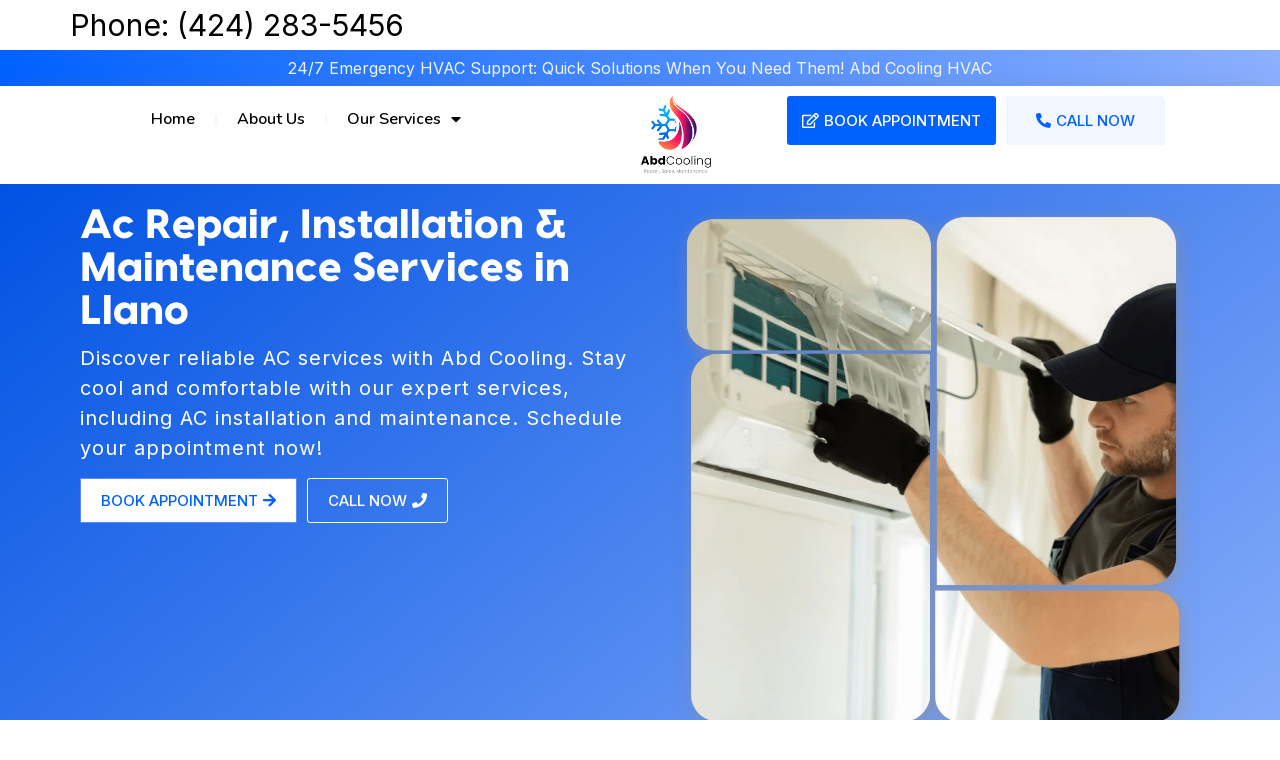

--- FILE ---
content_type: text/html; charset=UTF-8
request_url: https://abdcooling.com/ac-repair-installation-maintenance-services-in-llano/
body_size: 38267
content:
<!doctype html><html lang="en-US"><head><script data-no-optimize="1">var litespeed_docref=sessionStorage.getItem("litespeed_docref");litespeed_docref&&(Object.defineProperty(document,"referrer",{get:function(){return litespeed_docref}}),sessionStorage.removeItem("litespeed_docref"));</script> <meta charset="UTF-8"><meta name="viewport" content="width=device-width, initial-scale=1"><link rel="profile" href="https://gmpg.org/xfn/11"><meta name='robots' content='index, follow, max-image-preview:large, max-snippet:-1, max-video-preview:-1' /><title>Ac Repair, Installation &amp; Maintenance Services in Llano</title><meta name="description" content="Stay cool with expert AC repair in . Get efficient AC installation and maintenance services. Schedule now for reliable solutions." /><link rel="canonical" href="https://abdcooling.com/ac-repair-installation-maintenance-services-in-llano/" /><meta property="og:locale" content="en_US" /><meta property="og:type" content="article" /><meta property="og:title" content="Ac Repair, Installation &amp; Maintenance Services in Llano" /><meta property="og:description" content="Stay cool with expert AC repair in . Get efficient AC installation and maintenance services. Schedule now for reliable solutions." /><meta property="og:url" content="https://abdcooling.com/ac-repair-installation-maintenance-services-in-llano/" /><meta property="og:site_name" content="Abd Cooling HVAC" /><meta property="og:image" content="https://abdcooling.com/wp-content/uploads/2023/07/Air-1.png" /><meta property="og:image:width" content="1250" /><meta property="og:image:height" content="1277" /><meta property="og:image:type" content="image/png" /><meta name="twitter:card" content="summary_large_image" /><meta name="twitter:label1" content="Est. reading time" /><meta name="twitter:data1" content="2 minutes" /> <script type="application/ld+json" class="yoast-schema-graph">{"@context":"https://schema.org","@graph":[{"@type":"WebPage","@id":"https://abdcooling.com/ac-repair-installation-maintenance-services-in-llano/","url":"https://abdcooling.com/ac-repair-installation-maintenance-services-in-llano/","name":"Ac Repair, Installation &amp; Maintenance Services in Llano","isPartOf":{"@id":"https://abdcooling.com/#website"},"primaryImageOfPage":{"@id":"https://abdcooling.com/ac-repair-installation-maintenance-services-in-llano/#primaryimage"},"image":{"@id":"https://abdcooling.com/ac-repair-installation-maintenance-services-in-llano/#primaryimage"},"thumbnailUrl":"https://abdcooling.com/wp-content/uploads/2023/07/Air-1.png","datePublished":"2023-07-26T10:45:37+00:00","dateModified":"2023-07-26T10:45:37+00:00","description":"Stay cool with expert AC repair in . Get efficient AC installation and maintenance services. Schedule now for reliable solutions.","breadcrumb":{"@id":"https://abdcooling.com/ac-repair-installation-maintenance-services-in-llano/#breadcrumb"},"inLanguage":"en-US","potentialAction":[{"@type":"ReadAction","target":["https://abdcooling.com/ac-repair-installation-maintenance-services-in-llano/"]}]},{"@type":"ImageObject","inLanguage":"en-US","@id":"https://abdcooling.com/ac-repair-installation-maintenance-services-in-llano/#primaryimage","url":"https://abdcooling.com/wp-content/uploads/2023/07/Air-1.png","contentUrl":"https://abdcooling.com/wp-content/uploads/2023/07/Air-1.png","width":1250,"height":1277},{"@type":"BreadcrumbList","@id":"https://abdcooling.com/ac-repair-installation-maintenance-services-in-llano/#breadcrumb","itemListElement":[{"@type":"ListItem","position":1,"name":"Home","item":"https://abdcooling.com/"},{"@type":"ListItem","position":2,"name":"Ac Repair, Installation &amp; Maintenance Services in Llano"}]},{"@type":"WebSite","@id":"https://abdcooling.com/#website","url":"https://abdcooling.com/","name":"Abd Cooling HVAC","description":"Abd Cooling HVAC","publisher":{"@id":"https://abdcooling.com/#organization"},"alternateName":"Abd Cooling HVAC","potentialAction":[{"@type":"SearchAction","target":{"@type":"EntryPoint","urlTemplate":"https://abdcooling.com/?s={search_term_string}"},"query-input":"required name=search_term_string"}],"inLanguage":"en-US"},{"@type":"Organization","@id":"https://abdcooling.com/#organization","name":"Abd Cooling HVAC","alternateName":"Abd Cooling HVAC","url":"https://abdcooling.com/","logo":{"@type":"ImageObject","inLanguage":"en-US","@id":"https://abdcooling.com/#/schema/logo/image/","url":"https://abdcooling.com/wp-content/uploads/2023/07/logo.png","contentUrl":"https://abdcooling.com/wp-content/uploads/2023/07/logo.png","width":361,"height":403,"caption":"Abd Cooling HVAC"},"image":{"@id":"https://abdcooling.com/#/schema/logo/image/"}}]}</script> <link rel="alternate" type="application/rss+xml" title="Abd Cooling HVAC &raquo; Feed" href="https://abdcooling.com/feed/" /><link rel="alternate" type="application/rss+xml" title="Abd Cooling HVAC &raquo; Comments Feed" href="https://abdcooling.com/comments/feed/" /><style id="litespeed-ccss">ul{box-sizing:border-box}:root{--wp--preset--font-size--normal:16px;--wp--preset--font-size--huge:42px}.screen-reader-text{border:0;clip:rect(1px,1px,1px,1px);clip-path:inset(50%);height:1px;margin:-1px;overflow:hidden;padding:0;position:absolute;width:1px;word-wrap:normal!important}:root{--wp--preset--aspect-ratio--square:1;--wp--preset--aspect-ratio--4-3:4/3;--wp--preset--aspect-ratio--3-4:3/4;--wp--preset--aspect-ratio--3-2:3/2;--wp--preset--aspect-ratio--2-3:2/3;--wp--preset--aspect-ratio--16-9:16/9;--wp--preset--aspect-ratio--9-16:9/16;--wp--preset--color--black:#000;--wp--preset--color--cyan-bluish-gray:#abb8c3;--wp--preset--color--white:#fff;--wp--preset--color--pale-pink:#f78da7;--wp--preset--color--vivid-red:#cf2e2e;--wp--preset--color--luminous-vivid-orange:#ff6900;--wp--preset--color--luminous-vivid-amber:#fcb900;--wp--preset--color--light-green-cyan:#7bdcb5;--wp--preset--color--vivid-green-cyan:#00d084;--wp--preset--color--pale-cyan-blue:#8ed1fc;--wp--preset--color--vivid-cyan-blue:#0693e3;--wp--preset--color--vivid-purple:#9b51e0;--wp--preset--gradient--vivid-cyan-blue-to-vivid-purple:linear-gradient(135deg,rgba(6,147,227,1) 0%,#9b51e0 100%);--wp--preset--gradient--light-green-cyan-to-vivid-green-cyan:linear-gradient(135deg,#7adcb4 0%,#00d082 100%);--wp--preset--gradient--luminous-vivid-amber-to-luminous-vivid-orange:linear-gradient(135deg,rgba(252,185,0,1) 0%,rgba(255,105,0,1) 100%);--wp--preset--gradient--luminous-vivid-orange-to-vivid-red:linear-gradient(135deg,rgba(255,105,0,1) 0%,#cf2e2e 100%);--wp--preset--gradient--very-light-gray-to-cyan-bluish-gray:linear-gradient(135deg,#eee 0%,#a9b8c3 100%);--wp--preset--gradient--cool-to-warm-spectrum:linear-gradient(135deg,#4aeadc 0%,#9778d1 20%,#cf2aba 40%,#ee2c82 60%,#fb6962 80%,#fef84c 100%);--wp--preset--gradient--blush-light-purple:linear-gradient(135deg,#ffceec 0%,#9896f0 100%);--wp--preset--gradient--blush-bordeaux:linear-gradient(135deg,#fecda5 0%,#fe2d2d 50%,#6b003e 100%);--wp--preset--gradient--luminous-dusk:linear-gradient(135deg,#ffcb70 0%,#c751c0 50%,#4158d0 100%);--wp--preset--gradient--pale-ocean:linear-gradient(135deg,#fff5cb 0%,#b6e3d4 50%,#33a7b5 100%);--wp--preset--gradient--electric-grass:linear-gradient(135deg,#caf880 0%,#71ce7e 100%);--wp--preset--gradient--midnight:linear-gradient(135deg,#020381 0%,#2874fc 100%);--wp--preset--font-size--small:13px;--wp--preset--font-size--medium:20px;--wp--preset--font-size--large:36px;--wp--preset--font-size--x-large:42px;--wp--preset--spacing--20:.44rem;--wp--preset--spacing--30:.67rem;--wp--preset--spacing--40:1rem;--wp--preset--spacing--50:1.5rem;--wp--preset--spacing--60:2.25rem;--wp--preset--spacing--70:3.38rem;--wp--preset--spacing--80:5.06rem;--wp--preset--shadow--natural:6px 6px 9px rgba(0,0,0,.2);--wp--preset--shadow--deep:12px 12px 50px rgba(0,0,0,.4);--wp--preset--shadow--sharp:6px 6px 0px rgba(0,0,0,.2);--wp--preset--shadow--outlined:6px 6px 0px -3px rgba(255,255,255,1),6px 6px rgba(0,0,0,1);--wp--preset--shadow--crisp:6px 6px 0px rgba(0,0,0,1)}html{line-height:1.15;-webkit-text-size-adjust:100%}*,:after,:before{box-sizing:border-box}body{margin:0;font-family:-apple-system,BlinkMacSystemFont,Segoe UI,Roboto,Helvetica Neue,Arial,Noto Sans,sans-serif,Apple Color Emoji,Segoe UI Emoji,Segoe UI Symbol,Noto Color Emoji;font-size:1rem;font-weight:400;line-height:1.5;color:#333;background-color:#fff;-webkit-font-smoothing:antialiased;-moz-osx-font-smoothing:grayscale}h2,h3{-webkit-margin-before:.5rem;margin-block-start:.5rem;-webkit-margin-after:1rem;margin-block-end:1rem;font-family:inherit;font-weight:500;line-height:1.2;color:inherit}h2{font-size:2rem}h3{font-size:1.75rem}p{-webkit-margin-before:0;margin-block-start:0;-webkit-margin-after:.9rem;margin-block-end:.9rem}a{background-color:transparent;text-decoration:none;color:#c36}img{border-style:none;height:auto;max-width:100%}label{display:inline-block;line-height:1;vertical-align:middle}button,input,select{font-family:inherit;font-size:1rem;line-height:1.5;margin:0}input[type=email],input[type=number],input[type=text],select{width:100%;border:1px solid #666;border-radius:3px;padding:.5rem 1rem}button,input{overflow:visible}button,select{text-transform:none}[type=submit],button{width:auto;-webkit-appearance:button}[type=submit]::-moz-focus-inner,button::-moz-focus-inner{border-style:none;padding:0}[type=submit]:-moz-focusring,button:-moz-focusring{outline:1px dotted ButtonText}[type=submit],button{display:inline-block;font-weight:400;color:#c36;text-align:center;white-space:nowrap;background-color:transparent;border:1px solid #c36;padding:.5rem 1rem;font-size:1rem;border-radius:3px}[type=number]::-webkit-inner-spin-button,[type=number]::-webkit-outer-spin-button{height:auto}::-webkit-file-upload-button{-webkit-appearance:button;font:inherit}select{display:block}li,ul{-webkit-margin-before:0;margin-block-start:0;-webkit-margin-after:0;margin-block-end:0;border:0;outline:0;font-size:100%;vertical-align:baseline;background:0 0}.screen-reader-text{clip:rect(1px,1px,1px,1px);height:1px;overflow:hidden;position:absolute!important;width:1px;word-wrap:normal!important}.site-navigation{grid-area:nav-menu;display:flex;align-items:center;flex-grow:1}.elementor-screen-only,.screen-reader-text{position:absolute;top:-10000em;width:1px;height:1px;margin:-1px;padding:0;overflow:hidden;clip:rect(0,0,0,0);border:0}.elementor *,.elementor :after,.elementor :before{box-sizing:border-box}.elementor a{box-shadow:none;text-decoration:none}.elementor img{height:auto;max-width:100%;border:none;border-radius:0;box-shadow:none}.elementor-widget-wrap .elementor-element.elementor-widget__width-auto,.elementor-widget-wrap .elementor-element.elementor-widget__width-initial{max-width:100%}.elementor-element{--flex-direction:initial;--flex-wrap:initial;--justify-content:initial;--align-items:initial;--align-content:initial;--gap:initial;--flex-basis:initial;--flex-grow:initial;--flex-shrink:initial;--order:initial;--align-self:initial;flex-basis:var(--flex-basis);flex-grow:var(--flex-grow);flex-shrink:var(--flex-shrink);order:var(--order);align-self:var(--align-self)}.elementor-align-center{text-align:center}.elementor-align-center .elementor-button{width:auto}:root{--page-title-display:block}.elementor-section{position:relative}.elementor-section .elementor-container{display:flex;margin-right:auto;margin-left:auto;position:relative}@media (max-width:1024px){.elementor-section .elementor-container{flex-wrap:wrap}}.elementor-section.elementor-section-boxed>.elementor-container{max-width:1140px}.elementor-section.elementor-section-items-middle>.elementor-container{align-items:center}.elementor-widget-wrap{position:relative;width:100%;flex-wrap:wrap;align-content:flex-start}.elementor:not(.elementor-bc-flex-widget) .elementor-widget-wrap{display:flex}.elementor-widget-wrap>.elementor-element{width:100%}.elementor-widget{position:relative}.elementor-widget:not(:last-child){margin-bottom:20px}.elementor-widget:not(:last-child).elementor-widget__width-auto,.elementor-widget:not(:last-child).elementor-widget__width-initial{margin-bottom:0}.elementor-column{position:relative;min-height:1px;display:flex}.elementor-column-gap-default>.elementor-column>.elementor-element-populated{padding:10px}@media (min-width:768px){.elementor-column.elementor-col-33{width:33.333%}.elementor-column.elementor-col-50{width:50%}.elementor-column.elementor-col-100{width:100%}}@media (max-width:767px){.elementor-column{width:100%}}.e-con{--border-radius:0;--border-width-top:0px;--border-width-right:0px;--border-width-bottom:0px;--border-width-left:0px;--border-style:initial;--border-color:initial;--container-widget-width:100%;--container-widget-height:initial;--container-widget-flex-grow:0;--container-widget-align-self:initial;--content-width:Min(100%,var(--container-max-width,1140px));--width:100%;--min-height:initial;--height:auto;--text-align:initial;--margin-top:0;--margin-right:0;--margin-bottom:0;--margin-left:0;--padding-top:var(--container-default-padding-top,10px);--padding-right:var(--container-default-padding-right,10px);--padding-bottom:var(--container-default-padding-bottom,10px);--padding-left:var(--container-default-padding-left,10px);--position:relative;--z-index:revert;--overflow:visible;--gap:var(--widgets-spacing,20px);--overlay-mix-blend-mode:initial;--overlay-opacity:1;--e-con-grid-template-columns:repeat(3,1fr);--e-con-grid-template-rows:repeat(2,1fr);position:var(--position);width:var(--width);min-width:0;min-height:var(--min-height);height:var(--height);border-radius:var(--border-radius);margin:var(--margin-top) var(--margin-right) var(--margin-bottom) var(--margin-left);padding-left:var(--padding-left);padding-right:var(--padding-right);z-index:var(--z-index);overflow:var(--overflow)}.e-con.e-flex{--flex-direction:column;--flex-basis:auto;--flex-grow:0;--flex-shrink:1;flex:var(--flex-grow) var(--flex-shrink) var(--flex-basis)}.e-con-full,.e-con>.e-con-inner{text-align:var(--text-align);padding-top:var(--padding-top);padding-bottom:var(--padding-bottom)}.e-con-full.e-flex,.e-con.e-flex>.e-con-inner{flex-direction:var(--flex-direction)}.e-con,.e-con>.e-con-inner{display:var(--display)}.e-con-boxed.e-flex{flex-direction:column;flex-wrap:nowrap;justify-content:normal;align-items:normal;align-content:normal}.e-con-boxed{text-align:initial;gap:initial}.e-con.e-flex>.e-con-inner{flex-wrap:var(--flex-wrap);justify-content:var(--justify-content);align-items:var(--align-items);align-content:var(--align-content);flex-basis:auto;flex-grow:1;flex-shrink:1;align-self:auto}.e-con>.e-con-inner{gap:var(--gap);width:100%;max-width:var(--content-width);margin:0 auto;padding-inline:0;height:100%}.e-con .elementor-widget.elementor-widget{margin-bottom:0}.e-con:before{content:var(--background-overlay);display:block;position:absolute;mix-blend-mode:var(--overlay-mix-blend-mode);opacity:var(--overlay-opacity);border-radius:var(--border-radius);border-top:var(--border-width-top) var(--border-style) var(--border-color);border-right:var(--border-width-right) var(--border-style) var(--border-color);border-bottom:var(--border-width-bottom) var(--border-style) var(--border-color);border-left:var(--border-width-left) var(--border-style) var(--border-color);top:calc(0px - var(--border-width-top));left:calc(0px - var(--border-width-left));width:max(100% + var(--border-width-right) + var(--border-width-left),100%);height:max(100% + var(--border-width-top) + var(--border-width-bottom),100%)}.e-con .elementor-widget{min-width:0}.e-con>.e-con-inner>.elementor-widget>.elementor-widget-container,.e-con>.elementor-widget>.elementor-widget-container{height:100%}.e-con.e-con>.e-con-inner>.elementor-widget,.elementor.elementor .e-con>.elementor-widget{max-width:100%}@media (max-width:767px){.e-con.e-flex{--width:100%;--flex-wrap:wrap}}.elementor-form-fields-wrapper{display:flex;flex-wrap:wrap}.elementor-form-fields-wrapper.elementor-labels-above .elementor-field-group>.elementor-select-wrapper,.elementor-form-fields-wrapper.elementor-labels-above .elementor-field-group>input{flex-basis:100%;max-width:100%}.elementor-field-group{flex-wrap:wrap;align-items:center}.elementor-field-group.elementor-field-type-submit{align-items:flex-end}.elementor-field-group .elementor-field-textual{width:100%;max-width:100%;border:1px solid #69727d;background-color:transparent;color:#1f2124;vertical-align:middle;flex-grow:1}.elementor-field-group .elementor-field-textual::-moz-placeholder{color:inherit;font-family:inherit;opacity:.6}.elementor-field-group .elementor-select-wrapper{display:flex;position:relative;width:100%}.elementor-field-group .elementor-select-wrapper select{-webkit-appearance:none;-moz-appearance:none;appearance:none;color:inherit;font-size:inherit;font-family:inherit;font-weight:inherit;font-style:inherit;text-transform:inherit;letter-spacing:inherit;line-height:inherit;flex-basis:100%;padding-right:20px}.elementor-field-group .elementor-select-wrapper:before{content:"\e92a";font-family:eicons;font-size:15px;position:absolute;top:50%;transform:translateY(-50%);right:10px;text-shadow:0 0 3px rgba(0,0,0,.3)}.elementor-mark-required .elementor-field-label:after{content:"*";color:red;padding-left:.2em}.elementor-field-textual{line-height:1.4;font-size:15px;min-height:40px;padding:5px 14px;border-radius:3px}.elementor-button-align-stretch .elementor-field-type-submit:not(.e-form__buttons__wrapper) .elementor-button{flex-basis:100%}.elementor-form .elementor-button{padding-top:0;padding-bottom:0;border:none}.elementor-form .elementor-button>span{display:flex;justify-content:center}.elementor-form .elementor-button.elementor-size-sm{min-height:40px}.elementor-button{display:inline-block;line-height:1;background-color:#69727d;font-size:15px;padding:12px 24px;border-radius:3px;color:#fff;fill:#fff;text-align:center}.elementor-button:visited{color:#fff}.elementor-button-content-wrapper{display:flex;justify-content:center}.elementor-button-icon{flex-grow:0;order:5}.elementor-button-text{flex-grow:1;order:10;display:inline-block}.elementor-button .elementor-align-icon-left{margin-right:5px;order:5}.elementor-button span{text-decoration:inherit}.elementor-view-stacked .elementor-icon{padding:.5em;background-color:#69727d;color:#fff;fill:#fff}.elementor-icon{display:inline-block;line-height:1;color:#69727d;font-size:50px;text-align:center}.elementor-icon i{width:1em;height:1em;position:relative;display:block}.elementor-icon i:before{position:absolute;left:50%;transform:translateX(-50%)}.elementor-shape-circle .elementor-icon{border-radius:50%}.elementor-element{--swiper-theme-color:#000;--swiper-navigation-size:44px;--swiper-pagination-bullet-size:6px;--swiper-pagination-bullet-horizontal-gap:6px}@media (max-width:767px){.elementor .elementor-hidden-mobile{display:none}}@media (min-width:768px) and (max-width:1024px){.elementor .elementor-hidden-tablet{display:none}}@media (min-width:1025px) and (max-width:99999px){.elementor .elementor-hidden-desktop{display:none}}.elementor-kit-6{--e-global-color-primary:#0061ff;--e-global-color-secondary:#5d8bf4;--e-global-color-text:#000;--e-global-color-accent:#0061ff;--e-global-color-41615e9:#f1f6ff;--e-global-typography-primary-font-family:"Inter";--e-global-typography-primary-font-weight:400;--e-global-typography-secondary-font-family:"Inter";--e-global-typography-secondary-font-weight:400;--e-global-typography-text-font-family:"Inter";--e-global-typography-text-font-weight:400;--e-global-typography-accent-font-family:"Inter";--e-global-typography-accent-font-weight:500}.elementor-section.elementor-section-boxed>.elementor-container{max-width:1140px}.e-con{--container-max-width:1140px}.elementor-widget:not(:last-child){margin-bottom:20px}.elementor-element{--widgets-spacing:20px}@media (max-width:1024px){.elementor-section.elementor-section-boxed>.elementor-container{max-width:1024px}.e-con{--container-max-width:1024px}}@media (max-width:767px){.elementor-section.elementor-section-boxed>.elementor-container{max-width:767px}.e-con{--container-max-width:767px}}[class^=eicon]{display:inline-block;font-family:eicons;font-size:inherit;font-weight:400;font-style:normal;font-variant:normal;line-height:1;text-rendering:auto;-webkit-font-smoothing:antialiased;-moz-osx-font-smoothing:grayscale}.eicon-caret-down:before{content:"\e92a"}:root{--swiper-theme-color:#007aff}:root{--swiper-navigation-size:44px}.elementor-location-header:before{content:"";display:table;clear:both}[data-elementor-type=popup]:not(.elementor-edit-area){display:none}.elementor-widget-heading .elementor-heading-title{color:var(--e-global-color-primary);font-family:var(--e-global-typography-primary-font-family),Sans-serif;font-weight:var(--e-global-typography-primary-font-weight)}.elementor-widget-button .elementor-button{font-family:var(--e-global-typography-accent-font-family),Sans-serif;font-weight:var(--e-global-typography-accent-font-weight);background-color:var(--e-global-color-accent)}.elementor-widget-icon.elementor-view-stacked .elementor-icon{background-color:var(--e-global-color-primary)}.elementor-widget-form .elementor-field-group>label{color:var(--e-global-color-text)}.elementor-widget-form .elementor-field-group>label{font-family:var(--e-global-typography-text-font-family),Sans-serif;font-weight:var(--e-global-typography-text-font-weight)}.elementor-widget-form .elementor-field-group .elementor-field{color:var(--e-global-color-text)}.elementor-widget-form .elementor-field-group .elementor-field{font-family:var(--e-global-typography-text-font-family),Sans-serif;font-weight:var(--e-global-typography-text-font-weight)}.elementor-widget-form .elementor-button{font-family:var(--e-global-typography-accent-font-family),Sans-serif;font-weight:var(--e-global-typography-accent-font-weight)}.elementor-widget-form .elementor-button[type=submit]{background-color:var(--e-global-color-accent)}.elementor-widget-form{--e-form-steps-indicator-inactive-primary-color:var(--e-global-color-text);--e-form-steps-indicator-active-primary-color:var(--e-global-color-accent);--e-form-steps-indicator-completed-primary-color:var(--e-global-color-accent);--e-form-steps-indicator-progress-color:var(--e-global-color-accent);--e-form-steps-indicator-progress-background-color:var(--e-global-color-text);--e-form-steps-indicator-progress-meter-color:var(--e-global-color-text)}.elementor-widget-nav-menu .elementor-nav-menu .elementor-item{font-family:var(--e-global-typography-primary-font-family),Sans-serif;font-weight:var(--e-global-typography-primary-font-weight)}.elementor-widget-nav-menu .elementor-nav-menu--main .elementor-item{color:var(--e-global-color-text);fill:var(--e-global-color-text)}.elementor-widget-nav-menu .elementor-nav-menu--main:not(.e--pointer-framed) .elementor-item:before,.elementor-widget-nav-menu .elementor-nav-menu--main:not(.e--pointer-framed) .elementor-item:after{background-color:var(--e-global-color-accent)}.elementor-widget-nav-menu{--e-nav-menu-divider-color:var(--e-global-color-text)}.elementor-widget-nav-menu .elementor-nav-menu--dropdown .elementor-sub-item{font-family:var(--e-global-typography-accent-font-family),Sans-serif;font-weight:var(--e-global-typography-accent-font-weight)}:root{--page-title-display:none}.elementor-67 .elementor-element.elementor-element-e21f2ff{--display:flex;--flex-direction:column;--container-widget-width:100%;--container-widget-height:initial;--container-widget-flex-grow:0;--container-widget-align-self:initial}.elementor-67 .elementor-element.elementor-element-94dc463 .elementor-heading-title{color:var(--e-global-color-text);font-family:"Inter",Sans-serif;font-size:30px;font-weight:400}.elementor-67 .elementor-element.elementor-element-d1a12cc{--display:flex;--min-height:20px;--flex-direction:row;--container-widget-width:calc((1 - var(--container-widget-flex-grow))*100%);--container-widget-height:100%;--container-widget-flex-grow:1;--container-widget-align-self:stretch;--justify-content:center;--align-items:center}.elementor-67 .elementor-element.elementor-element-d1a12cc:not(.elementor-motion-effects-element-type-background){background-color:transparent;background-image:linear-gradient(72deg,var(--e-global-color-primary) 0%,#8db0ff 100%)}.elementor-67 .elementor-element.elementor-element-70cc15d{text-align:center}.elementor-67 .elementor-element.elementor-element-70cc15d .elementor-heading-title{color:var(--e-global-color-41615e9);font-family:"Inter",Sans-serif;font-size:16px;font-weight:400}.elementor-67 .elementor-element.elementor-element-8b4c225{--display:flex;--flex-direction:row;--container-widget-width:calc((1 - var(--container-widget-flex-grow))*100%);--container-widget-height:100%;--container-widget-flex-grow:1;--container-widget-align-self:stretch;--align-items:stretch;--gap:10px;box-shadow:0px 0px 28px -11px rgba(109.76134900295521,109.76134900295521,109.76134900295521,.5);--margin-top:0px;--margin-right:0px;--margin-bottom:0px;--margin-left:0px;--padding-top:0px;--padding-right:0px;--padding-bottom:0px;--padding-left:0px}.elementor-67 .elementor-element.elementor-element-8b4c225:not(.elementor-motion-effects-element-type-background){background-color:#fff}.elementor-67 .elementor-element.elementor-element-f84acf1{--display:flex;--min-height:0px;--justify-content:center;--align-items:flex-start;--container-widget-width:calc((1 - var(--container-widget-flex-grow))*100%);--gap:0px}.elementor-67 .elementor-element.elementor-element-49c4787 .elementor-menu-toggle{margin-left:auto;background-color:var(--e-global-color-41615e9)}.elementor-67 .elementor-element.elementor-element-49c4787 .elementor-nav-menu .elementor-item{font-family:"Nunito",Sans-serif;font-weight:600}.elementor-67 .elementor-element.elementor-element-49c4787 .elementor-nav-menu--main .elementor-item{color:var(--e-global-color-text);fill:var(--e-global-color-text)}.elementor-67 .elementor-element.elementor-element-49c4787 .elementor-nav-menu--main:not(.e--pointer-framed) .elementor-item:before,.elementor-67 .elementor-element.elementor-element-49c4787 .elementor-nav-menu--main:not(.e--pointer-framed) .elementor-item:after{background-color:var(--e-global-color-41615e9)}.elementor-67 .elementor-element.elementor-element-49c4787{--e-nav-menu-divider-content:"";--e-nav-menu-divider-style:solid;--e-nav-menu-divider-height:8px;--e-nav-menu-divider-color:var(--e-global-color-41615e9);width:var(--container-widget-width,93.32%);max-width:93.32%;--container-widget-width:93.32%;--container-widget-flex-grow:0}.elementor-67 .elementor-element.elementor-element-49c4787 .elementor-nav-menu--dropdown{background-color:#fff}.elementor-67 .elementor-element.elementor-element-49c4787 .elementor-nav-menu--dropdown .elementor-sub-item{font-family:"Nunito",Sans-serif;font-weight:500}.elementor-67 .elementor-element.elementor-element-49c4787 div.elementor-menu-toggle{color:var(--e-global-color-primary)}.elementor-67 .elementor-element.elementor-element-49c4787 div.elementor-menu-toggle svg{fill:var(--e-global-color-primary)}.elementor-67 .elementor-element.elementor-element-49c4787.elementor-element{--flex-grow:0;--flex-shrink:0}.elementor-67 .elementor-element.elementor-element-35426d0{--display:flex;--justify-content:center}.elementor-67 .elementor-element.elementor-element-63eb043 img{width:70px}.elementor-67 .elementor-element.elementor-element-63eb043{width:var(--container-widget-width,101.161%);max-width:101.161%;--container-widget-width:101.161%;--container-widget-flex-grow:0}.elementor-67 .elementor-element.elementor-element-63eb043.elementor-element{--flex-grow:0;--flex-shrink:0}.elementor-67 .elementor-element.elementor-element-9573d18{--display:flex;--justify-content:space-between;--align-items:flex-end;--container-widget-width:calc((1 - var(--container-widget-flex-grow))*100%)}.elementor-67 .elementor-element.elementor-element-9573d18.e-con{--flex-grow:0;--flex-shrink:0}.elementor-67 .elementor-element.elementor-element-f25a5c0{width:var(--container-widget-width,116.756%);max-width:116.756%;--container-widget-width:116.756%;--container-widget-flex-grow:0}.elementor-67 .elementor-element.elementor-element-f25a5c0.elementor-element{--flex-grow:0;--flex-shrink:0}.elementor-67 .elementor-element.elementor-element-1b0941f .elementor-icon-wrapper{text-align:center}.elementor-67 .elementor-element.elementor-element-1b0941f.elementor-view-stacked .elementor-icon{background-color:var(--e-global-color-41615e9);color:var(--e-global-color-primary)}.elementor-67 .elementor-element.elementor-element-1b0941f .elementor-icon{font-size:20px}.elementor-67 .elementor-element.elementor-element-28c9731 .elementor-icon-wrapper{text-align:center}.elementor-67 .elementor-element.elementor-element-28c9731.elementor-view-stacked .elementor-icon{background-color:var(--e-global-color-41615e9);color:var(--e-global-color-primary)}.elementor-67 .elementor-element.elementor-element-28c9731 .elementor-icon{font-size:20px}@media (min-width:768px){.elementor-67 .elementor-element.elementor-element-f84acf1{--width:47%}.elementor-67 .elementor-element.elementor-element-35426d0{--width:18.664%}.elementor-67 .elementor-element.elementor-element-9573d18{--width:38%}}@media (max-width:767px){.elementor-67 .elementor-element.elementor-element-70cc15d .elementor-heading-title{font-size:11px;line-height:1.4em;letter-spacing:0px}.elementor-67 .elementor-element.elementor-element-f84acf1{--width:15%}.elementor-67 .elementor-element.elementor-element-49c4787 .elementor-nav-menu--dropdown .elementor-sub-item{font-size:16px}.elementor-67 .elementor-element.elementor-element-49c4787 .elementor-nav-menu--dropdown a{padding-left:11px;padding-right:11px;padding-top:10px;padding-bottom:10px}.elementor-67 .elementor-element.elementor-element-49c4787 .elementor-menu-toggle{border-width:0;border-radius:34px}.elementor-67 .elementor-element.elementor-element-35426d0{--width:44%;--align-items:center;--container-widget-width:calc((1 - var(--container-widget-flex-grow))*100%)}.elementor-67 .elementor-element.elementor-element-63eb043 img{width:50px}.elementor-67 .elementor-element.elementor-element-63eb043>.elementor-widget-container{margin:0 -100% 0 0}.elementor-67 .elementor-element.elementor-element-63eb043{--container-widget-width:60px;--container-widget-flex-grow:0;width:var(--container-widget-width,60px);max-width:60px}.elementor-67 .elementor-element.elementor-element-9573d18{--width:35%;--flex-direction:row;--container-widget-width:calc((1 - var(--container-widget-flex-grow))*100%);--container-widget-height:100%;--container-widget-flex-grow:1;--container-widget-align-self:stretch;--align-items:flex-end;--margin-top:0%;--margin-right:0%;--margin-bottom:0%;--margin-left:0%}.elementor-67 .elementor-element.elementor-element-1b0941f .elementor-icon{font-size:20px}.elementor-67 .elementor-element.elementor-element-1b0941f>.elementor-widget-container{margin:0 -10px 0 10px;padding:0}.elementor-67 .elementor-element.elementor-element-28c9731 .elementor-icon{font-size:20px}.elementor-67 .elementor-element.elementor-element-28c9731>.elementor-widget-container{margin:0;padding:0}}</style><script data-optimized="1" src="https://abdcooling.com/wp-content/plugins/litespeed-cache/assets/js/css_async.min.js" defer></script> <link data-optimized="1" data-asynced="1" as="style" onload="this.onload=null;this.rel='stylesheet'"  rel='preload' id='wp-block-library-css' href='https://abdcooling.com/wp-content/litespeed/css/00060a77a7f1f9961ec9169cd1b250f0.css?ver=250f0' media='all' /><style id='classic-theme-styles-inline-css'>/*! This file is auto-generated */
.wp-block-button__link{color:#fff;background-color:#32373c;border-radius:9999px;box-shadow:none;text-decoration:none;padding:calc(.667em + 2px) calc(1.333em + 2px);font-size:1.125em}.wp-block-file__button{background:#32373c;color:#fff;text-decoration:none}</style><style id='global-styles-inline-css'>:root{--wp--preset--aspect-ratio--square: 1;--wp--preset--aspect-ratio--4-3: 4/3;--wp--preset--aspect-ratio--3-4: 3/4;--wp--preset--aspect-ratio--3-2: 3/2;--wp--preset--aspect-ratio--2-3: 2/3;--wp--preset--aspect-ratio--16-9: 16/9;--wp--preset--aspect-ratio--9-16: 9/16;--wp--preset--color--black: #000000;--wp--preset--color--cyan-bluish-gray: #abb8c3;--wp--preset--color--white: #ffffff;--wp--preset--color--pale-pink: #f78da7;--wp--preset--color--vivid-red: #cf2e2e;--wp--preset--color--luminous-vivid-orange: #ff6900;--wp--preset--color--luminous-vivid-amber: #fcb900;--wp--preset--color--light-green-cyan: #7bdcb5;--wp--preset--color--vivid-green-cyan: #00d084;--wp--preset--color--pale-cyan-blue: #8ed1fc;--wp--preset--color--vivid-cyan-blue: #0693e3;--wp--preset--color--vivid-purple: #9b51e0;--wp--preset--gradient--vivid-cyan-blue-to-vivid-purple: linear-gradient(135deg,rgba(6,147,227,1) 0%,rgb(155,81,224) 100%);--wp--preset--gradient--light-green-cyan-to-vivid-green-cyan: linear-gradient(135deg,rgb(122,220,180) 0%,rgb(0,208,130) 100%);--wp--preset--gradient--luminous-vivid-amber-to-luminous-vivid-orange: linear-gradient(135deg,rgba(252,185,0,1) 0%,rgba(255,105,0,1) 100%);--wp--preset--gradient--luminous-vivid-orange-to-vivid-red: linear-gradient(135deg,rgba(255,105,0,1) 0%,rgb(207,46,46) 100%);--wp--preset--gradient--very-light-gray-to-cyan-bluish-gray: linear-gradient(135deg,rgb(238,238,238) 0%,rgb(169,184,195) 100%);--wp--preset--gradient--cool-to-warm-spectrum: linear-gradient(135deg,rgb(74,234,220) 0%,rgb(151,120,209) 20%,rgb(207,42,186) 40%,rgb(238,44,130) 60%,rgb(251,105,98) 80%,rgb(254,248,76) 100%);--wp--preset--gradient--blush-light-purple: linear-gradient(135deg,rgb(255,206,236) 0%,rgb(152,150,240) 100%);--wp--preset--gradient--blush-bordeaux: linear-gradient(135deg,rgb(254,205,165) 0%,rgb(254,45,45) 50%,rgb(107,0,62) 100%);--wp--preset--gradient--luminous-dusk: linear-gradient(135deg,rgb(255,203,112) 0%,rgb(199,81,192) 50%,rgb(65,88,208) 100%);--wp--preset--gradient--pale-ocean: linear-gradient(135deg,rgb(255,245,203) 0%,rgb(182,227,212) 50%,rgb(51,167,181) 100%);--wp--preset--gradient--electric-grass: linear-gradient(135deg,rgb(202,248,128) 0%,rgb(113,206,126) 100%);--wp--preset--gradient--midnight: linear-gradient(135deg,rgb(2,3,129) 0%,rgb(40,116,252) 100%);--wp--preset--font-size--small: 13px;--wp--preset--font-size--medium: 20px;--wp--preset--font-size--large: 36px;--wp--preset--font-size--x-large: 42px;--wp--preset--spacing--20: 0.44rem;--wp--preset--spacing--30: 0.67rem;--wp--preset--spacing--40: 1rem;--wp--preset--spacing--50: 1.5rem;--wp--preset--spacing--60: 2.25rem;--wp--preset--spacing--70: 3.38rem;--wp--preset--spacing--80: 5.06rem;--wp--preset--shadow--natural: 6px 6px 9px rgba(0, 0, 0, 0.2);--wp--preset--shadow--deep: 12px 12px 50px rgba(0, 0, 0, 0.4);--wp--preset--shadow--sharp: 6px 6px 0px rgba(0, 0, 0, 0.2);--wp--preset--shadow--outlined: 6px 6px 0px -3px rgba(255, 255, 255, 1), 6px 6px rgba(0, 0, 0, 1);--wp--preset--shadow--crisp: 6px 6px 0px rgba(0, 0, 0, 1);}:where(.is-layout-flex){gap: 0.5em;}:where(.is-layout-grid){gap: 0.5em;}body .is-layout-flex{display: flex;}.is-layout-flex{flex-wrap: wrap;align-items: center;}.is-layout-flex > :is(*, div){margin: 0;}body .is-layout-grid{display: grid;}.is-layout-grid > :is(*, div){margin: 0;}:where(.wp-block-columns.is-layout-flex){gap: 2em;}:where(.wp-block-columns.is-layout-grid){gap: 2em;}:where(.wp-block-post-template.is-layout-flex){gap: 1.25em;}:where(.wp-block-post-template.is-layout-grid){gap: 1.25em;}.has-black-color{color: var(--wp--preset--color--black) !important;}.has-cyan-bluish-gray-color{color: var(--wp--preset--color--cyan-bluish-gray) !important;}.has-white-color{color: var(--wp--preset--color--white) !important;}.has-pale-pink-color{color: var(--wp--preset--color--pale-pink) !important;}.has-vivid-red-color{color: var(--wp--preset--color--vivid-red) !important;}.has-luminous-vivid-orange-color{color: var(--wp--preset--color--luminous-vivid-orange) !important;}.has-luminous-vivid-amber-color{color: var(--wp--preset--color--luminous-vivid-amber) !important;}.has-light-green-cyan-color{color: var(--wp--preset--color--light-green-cyan) !important;}.has-vivid-green-cyan-color{color: var(--wp--preset--color--vivid-green-cyan) !important;}.has-pale-cyan-blue-color{color: var(--wp--preset--color--pale-cyan-blue) !important;}.has-vivid-cyan-blue-color{color: var(--wp--preset--color--vivid-cyan-blue) !important;}.has-vivid-purple-color{color: var(--wp--preset--color--vivid-purple) !important;}.has-black-background-color{background-color: var(--wp--preset--color--black) !important;}.has-cyan-bluish-gray-background-color{background-color: var(--wp--preset--color--cyan-bluish-gray) !important;}.has-white-background-color{background-color: var(--wp--preset--color--white) !important;}.has-pale-pink-background-color{background-color: var(--wp--preset--color--pale-pink) !important;}.has-vivid-red-background-color{background-color: var(--wp--preset--color--vivid-red) !important;}.has-luminous-vivid-orange-background-color{background-color: var(--wp--preset--color--luminous-vivid-orange) !important;}.has-luminous-vivid-amber-background-color{background-color: var(--wp--preset--color--luminous-vivid-amber) !important;}.has-light-green-cyan-background-color{background-color: var(--wp--preset--color--light-green-cyan) !important;}.has-vivid-green-cyan-background-color{background-color: var(--wp--preset--color--vivid-green-cyan) !important;}.has-pale-cyan-blue-background-color{background-color: var(--wp--preset--color--pale-cyan-blue) !important;}.has-vivid-cyan-blue-background-color{background-color: var(--wp--preset--color--vivid-cyan-blue) !important;}.has-vivid-purple-background-color{background-color: var(--wp--preset--color--vivid-purple) !important;}.has-black-border-color{border-color: var(--wp--preset--color--black) !important;}.has-cyan-bluish-gray-border-color{border-color: var(--wp--preset--color--cyan-bluish-gray) !important;}.has-white-border-color{border-color: var(--wp--preset--color--white) !important;}.has-pale-pink-border-color{border-color: var(--wp--preset--color--pale-pink) !important;}.has-vivid-red-border-color{border-color: var(--wp--preset--color--vivid-red) !important;}.has-luminous-vivid-orange-border-color{border-color: var(--wp--preset--color--luminous-vivid-orange) !important;}.has-luminous-vivid-amber-border-color{border-color: var(--wp--preset--color--luminous-vivid-amber) !important;}.has-light-green-cyan-border-color{border-color: var(--wp--preset--color--light-green-cyan) !important;}.has-vivid-green-cyan-border-color{border-color: var(--wp--preset--color--vivid-green-cyan) !important;}.has-pale-cyan-blue-border-color{border-color: var(--wp--preset--color--pale-cyan-blue) !important;}.has-vivid-cyan-blue-border-color{border-color: var(--wp--preset--color--vivid-cyan-blue) !important;}.has-vivid-purple-border-color{border-color: var(--wp--preset--color--vivid-purple) !important;}.has-vivid-cyan-blue-to-vivid-purple-gradient-background{background: var(--wp--preset--gradient--vivid-cyan-blue-to-vivid-purple) !important;}.has-light-green-cyan-to-vivid-green-cyan-gradient-background{background: var(--wp--preset--gradient--light-green-cyan-to-vivid-green-cyan) !important;}.has-luminous-vivid-amber-to-luminous-vivid-orange-gradient-background{background: var(--wp--preset--gradient--luminous-vivid-amber-to-luminous-vivid-orange) !important;}.has-luminous-vivid-orange-to-vivid-red-gradient-background{background: var(--wp--preset--gradient--luminous-vivid-orange-to-vivid-red) !important;}.has-very-light-gray-to-cyan-bluish-gray-gradient-background{background: var(--wp--preset--gradient--very-light-gray-to-cyan-bluish-gray) !important;}.has-cool-to-warm-spectrum-gradient-background{background: var(--wp--preset--gradient--cool-to-warm-spectrum) !important;}.has-blush-light-purple-gradient-background{background: var(--wp--preset--gradient--blush-light-purple) !important;}.has-blush-bordeaux-gradient-background{background: var(--wp--preset--gradient--blush-bordeaux) !important;}.has-luminous-dusk-gradient-background{background: var(--wp--preset--gradient--luminous-dusk) !important;}.has-pale-ocean-gradient-background{background: var(--wp--preset--gradient--pale-ocean) !important;}.has-electric-grass-gradient-background{background: var(--wp--preset--gradient--electric-grass) !important;}.has-midnight-gradient-background{background: var(--wp--preset--gradient--midnight) !important;}.has-small-font-size{font-size: var(--wp--preset--font-size--small) !important;}.has-medium-font-size{font-size: var(--wp--preset--font-size--medium) !important;}.has-large-font-size{font-size: var(--wp--preset--font-size--large) !important;}.has-x-large-font-size{font-size: var(--wp--preset--font-size--x-large) !important;}
:where(.wp-block-post-template.is-layout-flex){gap: 1.25em;}:where(.wp-block-post-template.is-layout-grid){gap: 1.25em;}
:where(.wp-block-columns.is-layout-flex){gap: 2em;}:where(.wp-block-columns.is-layout-grid){gap: 2em;}
:root :where(.wp-block-pullquote){font-size: 1.5em;line-height: 1.6;}</style><link data-optimized="1" data-asynced="1" as="style" onload="this.onload=null;this.rel='stylesheet'"  rel='preload' id='hello-elementor-css' href='https://abdcooling.com/wp-content/litespeed/css/e45e368535c42ab2de80f30ba096bb64.css?ver=6bb64' media='all' /><link data-optimized="1" data-asynced="1" as="style" onload="this.onload=null;this.rel='stylesheet'"  rel='preload' id='hello-elementor-theme-style-css' href='https://abdcooling.com/wp-content/litespeed/css/b913dc74dda6a859c9253b63f1b8952c.css?ver=8952c' media='all' /><link data-optimized="1" data-asynced="1" as="style" onload="this.onload=null;this.rel='stylesheet'"  rel='preload' id='elementor-frontend-css' href='https://abdcooling.com/wp-content/litespeed/css/b1bf2df57dc7a31b820a891492b807c9.css?ver=807c9' media='all' /><link data-optimized="1" data-asynced="1" as="style" onload="this.onload=null;this.rel='stylesheet'"  rel='preload' id='elementor-post-6-css' href='https://abdcooling.com/wp-content/litespeed/css/6dd827c0aa4abde7a80d6bbf3473c799.css?ver=3c799' media='all' /><link data-optimized="1" data-asynced="1" as="style" onload="this.onload=null;this.rel='stylesheet'"  rel='preload' id='elementor-icons-css' href='https://abdcooling.com/wp-content/litespeed/css/78cf5dd9c3944048e5e75b8d9d7b180a.css?ver=b180a' media='all' /><link data-optimized="1" data-asynced="1" as="style" onload="this.onload=null;this.rel='stylesheet'"  rel='preload' id='swiper-css' href='https://abdcooling.com/wp-content/litespeed/css/10c6d6eee2502e00324f791017044415.css?ver=44415' media='all' /><link data-optimized="1" data-asynced="1" as="style" onload="this.onload=null;this.rel='stylesheet'"  rel='preload' id='elementor-pro-css' href='https://abdcooling.com/wp-content/litespeed/css/58a147b6282e8da2881997448834dd9a.css?ver=4dd9a' media='all' /><link data-optimized="1" data-asynced="1" as="style" onload="this.onload=null;this.rel='stylesheet'"  rel='preload' id='elementor-global-css' href='https://abdcooling.com/wp-content/litespeed/css/3a5fdf4dfcaa78cbb6bf24e6e286a5dc.css?ver=6a5dc' media='all' /><link data-optimized="1" data-asynced="1" as="style" onload="this.onload=null;this.rel='stylesheet'"  rel='preload' id='elementor-post-1810-css' href='https://abdcooling.com/wp-content/litespeed/css/2df68e8689dfa399b97a1ccbbf72ad3f.css?ver=2ad3f' media='all' /><link data-optimized="1" data-asynced="1" as="style" onload="this.onload=null;this.rel='stylesheet'"  rel='preload' id='elementor-post-67-css' href='https://abdcooling.com/wp-content/litespeed/css/128166b19cffcbceca94f6f27a715e52.css?ver=15e52' media='all' /><link data-optimized="1" data-asynced="1" as="style" onload="this.onload=null;this.rel='stylesheet'"  rel='preload' id='elementor-post-438-css' href='https://abdcooling.com/wp-content/litespeed/css/04ae374298c3541a67505d397ad73933.css?ver=73933' media='all' /><link data-asynced="1" as="style" onload="this.onload=null;this.rel='stylesheet'"  rel='preload' id='google-fonts-1-css' href='https://fonts.googleapis.com/css?family=Inter%3A100%2C100italic%2C200%2C200italic%2C300%2C300italic%2C400%2C400italic%2C500%2C500italic%2C600%2C600italic%2C700%2C700italic%2C800%2C800italic%2C900%2C900italic%7CNunito%3A100%2C100italic%2C200%2C200italic%2C300%2C300italic%2C400%2C400italic%2C500%2C500italic%2C600%2C600italic%2C700%2C700italic%2C800%2C800italic%2C900%2C900italic&#038;display=swap&#038;ver=6.6.4' media='all' /><link data-optimized="1" data-asynced="1" as="style" onload="this.onload=null;this.rel='stylesheet'"  rel='preload' id='elementor-icons-shared-0-css' href='https://abdcooling.com/wp-content/litespeed/css/8e7277e3f9cd5a81743d0e904243e9f3.css?ver=3e9f3' media='all' /><link data-optimized="1" data-asynced="1" as="style" onload="this.onload=null;this.rel='stylesheet'"  rel='preload' id='elementor-icons-fa-solid-css' href='https://abdcooling.com/wp-content/litespeed/css/e7186de0aad8098eb08515e902d0dcae.css?ver=0dcae' media='all' /><link data-optimized="1" data-asynced="1" as="style" onload="this.onload=null;this.rel='stylesheet'"  rel='preload' id='elementor-icons-fa-regular-css' href='https://abdcooling.com/wp-content/litespeed/css/3b2dacb7508c67e3ebd3379e0addff7a.css?ver=dff7a' media='all' /><link rel="preconnect" href="https://fonts.gstatic.com/" crossorigin><script src="https://abdcooling.com/wp-includes/js/jquery/jquery.min.js" id="jquery-core-js"></script> <script data-optimized="1" src="https://abdcooling.com/wp-content/litespeed/js/2019e135a4300d2eb31475933b35300f.js?ver=5300f" id="jquery-migrate-js" defer data-deferred="1"></script> <link rel="https://api.w.org/" href="https://abdcooling.com/wp-json/" /><link rel="alternate" title="JSON" type="application/json" href="https://abdcooling.com/wp-json/wp/v2/pages/1810" /><link rel="EditURI" type="application/rsd+xml" title="RSD" href="https://abdcooling.com/xmlrpc.php?rsd" /><meta name="generator" content="WordPress 6.6.4" /><link rel='shortlink' href='https://abdcooling.com/?p=1810' /><link rel="alternate" title="oEmbed (JSON)" type="application/json+oembed" href="https://abdcooling.com/wp-json/oembed/1.0/embed?url=https%3A%2F%2Fabdcooling.com%2Fac-repair-installation-maintenance-services-in-llano%2F" /><link rel="alternate" title="oEmbed (XML)" type="text/xml+oembed" href="https://abdcooling.com/wp-json/oembed/1.0/embed?url=https%3A%2F%2Fabdcooling.com%2Fac-repair-installation-maintenance-services-in-llano%2F&#038;format=xml" /><meta name="generator" content="Site Kit by Google 1.106.0" /><meta name="generator" content="Elementor 3.14.1; features: e_dom_optimization, e_optimized_assets_loading, e_optimized_css_loading, a11y_improvements, additional_custom_breakpoints; settings: css_print_method-external, google_font-enabled, font_display-swap"><link rel="icon" href="https://abdcooling.com/wp-content/uploads/2023/07/cropped-dark-logo-1-32x32.png" sizes="32x32" /><link rel="icon" href="https://abdcooling.com/wp-content/uploads/2023/07/cropped-dark-logo-1-192x192.png" sizes="192x192" /><link rel="apple-touch-icon" href="https://abdcooling.com/wp-content/uploads/2023/07/cropped-dark-logo-1-180x180.png" /><meta name="msapplication-TileImage" content="https://abdcooling.com/wp-content/uploads/2023/07/cropped-dark-logo-1-270x270.png" /><style id="wp-custom-css">@media only screen and (max-width: 428px) { .btn-mobile-width-100 {
    display: flex;
    justify-content: center;
    align-items: center;
    height: 45px;
    width: 100%;
    min-width: 100%;
    max-width: 500px;
    margin: 10px;
    border-radius: 5px;
}
}

.btn-white {
    background: #FFFFFF;
}

.btn-opacity {
        background: rgba(255, 226, 211, 0.3);
}

.elementor-element-13cf1801 .elementor-button {
	min-height: 48px;
	padding-top: 17px;
    margin-bottom: 15px!important;
}

.elementor-508 .elementor-element.elementor-element-5e1cf383 .elementor-button {
		min-height: 48px;
	padding-top: 17px;
    margin-bottom: 15px!important;
}

@media only screen and (max-width: 428px) {
	.margin-mobile .elementor-button { margin-bottom: 10px;
		min-height: 48px;
	padding-top: 17px!important;
	padding-right: 15px!important;
}</style></head><body class="page-template-default page page-id-1810 wp-custom-logo elementor-default elementor-kit-6 elementor-page elementor-page-1810"><a class="skip-link screen-reader-text" href="#content">Skip to content</a><div data-elementor-type="header" data-elementor-id="67" class="elementor elementor-67 elementor-location-header" data-elementor-post-type="elementor_library"><div class="elementor-element elementor-element-e21f2ff e-flex e-con-boxed e-con" data-id="e21f2ff" data-element_type="container" data-settings="{&quot;content_width&quot;:&quot;boxed&quot;}"><div class="e-con-inner"><div class="elementor-element elementor-element-94dc463 elementor-widget elementor-widget-heading" data-id="94dc463" data-element_type="widget" data-widget_type="heading.default"><div class="elementor-widget-container"><style>/*! elementor - v3.14.0 - 26-06-2023 */
.elementor-heading-title{padding:0;margin:0;line-height:1}.elementor-widget-heading .elementor-heading-title[class*=elementor-size-]>a{color:inherit;font-size:inherit;line-height:inherit}.elementor-widget-heading .elementor-heading-title.elementor-size-small{font-size:15px}.elementor-widget-heading .elementor-heading-title.elementor-size-medium{font-size:19px}.elementor-widget-heading .elementor-heading-title.elementor-size-large{font-size:29px}.elementor-widget-heading .elementor-heading-title.elementor-size-xl{font-size:39px}.elementor-widget-heading .elementor-heading-title.elementor-size-xxl{font-size:59px}</style><h3 class="elementor-heading-title elementor-size-default">Phone: (424) 283-5456</h3></div></div></div></div><div class="elementor-element elementor-element-d1a12cc e-flex e-con-boxed e-con" data-id="d1a12cc" data-element_type="container" data-settings="{&quot;background_background&quot;:&quot;gradient&quot;,&quot;content_width&quot;:&quot;boxed&quot;}"><div class="e-con-inner"><div class="elementor-element elementor-element-70cc15d elementor-widget elementor-widget-heading" data-id="70cc15d" data-element_type="widget" data-widget_type="heading.default"><div class="elementor-widget-container"><p class="elementor-heading-title elementor-size-default">24/7 Emergency HVAC Support: Quick Solutions When You Need Them!
Abd Cooling HVAC</p></div></div></div></div><div class="elementor-element elementor-element-8b4c225 elementor-hidden-tablet e-flex e-con-boxed e-con" data-id="8b4c225" data-element_type="container" data-settings="{&quot;background_background&quot;:&quot;classic&quot;,&quot;sticky&quot;:&quot;top&quot;,&quot;content_width&quot;:&quot;boxed&quot;,&quot;sticky_on&quot;:[&quot;desktop&quot;,&quot;tablet&quot;,&quot;mobile&quot;],&quot;sticky_offset&quot;:0,&quot;sticky_effects_offset&quot;:0}"><div class="e-con-inner"><div class="elementor-element elementor-element-f84acf1 e-con-full e-flex e-con" data-id="f84acf1" data-element_type="container" data-settings="{&quot;content_width&quot;:&quot;full&quot;}"><div class="elementor-element elementor-element-49c4787 elementor-nav-menu__align-center elementor-nav-menu--stretch elementor-nav-menu__text-align-center 9999 elementor-widget__width-initial elementor-nav-menu--dropdown-tablet elementor-nav-menu--toggle elementor-nav-menu--burger elementor-widget elementor-widget-nav-menu" data-id="49c4787" data-element_type="widget" data-settings="{&quot;full_width&quot;:&quot;stretch&quot;,&quot;toggle_icon_hover_animation&quot;:&quot;pulse&quot;,&quot;layout&quot;:&quot;horizontal&quot;,&quot;submenu_icon&quot;:{&quot;value&quot;:&quot;&lt;i class=\&quot;fas fa-caret-down\&quot;&gt;&lt;\/i&gt;&quot;,&quot;library&quot;:&quot;fa-solid&quot;},&quot;toggle&quot;:&quot;burger&quot;}" data-widget_type="nav-menu.default"><div class="elementor-widget-container"><link data-optimized="1" data-asynced="1" as="style" onload="this.onload=null;this.rel='stylesheet'"  rel="preload" href="https://abdcooling.com/wp-content/litespeed/css/b124ca65e536ea19eb2596a98531d56b.css?ver=1d56b"><nav class="elementor-nav-menu--main elementor-nav-menu__container elementor-nav-menu--layout-horizontal e--pointer-background e--animation-grow"><ul id="menu-1-49c4787" class="elementor-nav-menu"><li class="menu-item menu-item-type-post_type menu-item-object-page menu-item-home menu-item-522"><a href="https://abdcooling.com/" class="elementor-item">Home</a></li><li class="menu-item menu-item-type-custom menu-item-object-custom menu-item-523"><a href="https://abdcooling.com/about-us/" class="elementor-item">About Us</a></li><li class="menu-item menu-item-type-custom menu-item-object-custom menu-item-has-children menu-item-1347"><a href="#" class="elementor-item elementor-item-anchor">Our Services</a><ul class="sub-menu elementor-nav-menu--dropdown"><li class="menu-item menu-item-type-custom menu-item-object-custom menu-item-has-children menu-item-1322"><a href="#" class="elementor-sub-item elementor-item-anchor">Cooling</a><ul class="sub-menu elementor-nav-menu--dropdown"><li class="menu-item menu-item-type-custom menu-item-object-custom menu-item-1323"><a href="https://abdcooling.com/ac-repair-near-me/" class="elementor-sub-item">Ac Repair</a></li><li class="menu-item menu-item-type-custom menu-item-object-custom menu-item-1324"><a href="https://abdcooling.com/ac-installation-near-me/" class="elementor-sub-item">AC Installation</a></li><li class="menu-item menu-item-type-custom menu-item-object-custom menu-item-1325"><a href="https://abdcooling.com/ac-maintenance-near-me/" class="elementor-sub-item">AC Maintenance</a></li><li class="menu-item menu-item-type-custom menu-item-object-custom menu-item-1326"><a href="https://abdcooling.com/package-unit-installations/" class="elementor-sub-item">Package Unit Installation</a></li><li class="menu-item menu-item-type-custom menu-item-object-custom menu-item-1327"><a href="https://abdcooling.com/ac-services#condenser" class="elementor-sub-item elementor-item-anchor">Condenser Services</a></li><li class="menu-item menu-item-type-custom menu-item-object-custom menu-item-1328"><a href="https://abdcooling.com/ac-services#coil" class="elementor-sub-item elementor-item-anchor">Coil Services</a></li><li class="menu-item menu-item-type-custom menu-item-object-custom menu-item-1329"><a href="https://abdcooling.com/ac-services#freon" class="elementor-sub-item elementor-item-anchor">Freon Services</a></li><li class="menu-item menu-item-type-custom menu-item-object-custom menu-item-1330"><a href="https://abdcooling.com/ac-services#mini-split" class="elementor-sub-item elementor-item-anchor">Mini Split Services</a></li><li class="menu-item menu-item-type-custom menu-item-object-custom menu-item-1331"><a href="https://abdcooling.com/ac-services#attic-fan" class="elementor-sub-item elementor-item-anchor">Attic Fan Services</a></li></ul></li><li class="menu-item menu-item-type-custom menu-item-object-custom menu-item-has-children menu-item-1334"><a href="#" class="elementor-sub-item elementor-item-anchor">Heating</a><ul class="sub-menu elementor-nav-menu--dropdown"><li class="menu-item menu-item-type-custom menu-item-object-custom menu-item-1335"><a href="https://abdcooling.com/heating-installation-near-me#heating-installations" class="elementor-sub-item elementor-item-anchor">Heating Installation</a></li><li class="menu-item menu-item-type-custom menu-item-object-custom menu-item-1336"><a href="https://abdcooling.com/heating-installation-near-me#heating-repair" class="elementor-sub-item elementor-item-anchor">Heating Repair</a></li><li class="menu-item menu-item-type-custom menu-item-object-custom menu-item-1337"><a href="https://abdcooling.com/heating-installation-near-me#furnace-installation" class="elementor-sub-item elementor-item-anchor">Furnaces Installation</a></li><li class="menu-item menu-item-type-custom menu-item-object-custom menu-item-1338"><a href="https://abdcooling.com/heating-installation-near-me#furnace-repair" class="elementor-sub-item elementor-item-anchor">Furnaces Repair</a></li></ul></li><li class="menu-item menu-item-type-custom menu-item-object-custom menu-item-has-children menu-item-1340"><a href="#" class="elementor-sub-item elementor-item-anchor">Air Quality</a><ul class="sub-menu elementor-nav-menu--dropdown"><li class="menu-item menu-item-type-custom menu-item-object-custom menu-item-1341"><a href="https://abdcooling.com/indoor-air-quality-near-me#air-quality" class="elementor-sub-item elementor-item-anchor">Indoor Air Quality</a></li><li class="menu-item menu-item-type-custom menu-item-object-custom menu-item-1342"><a href="https://abdcooling.com/indoor-air-quality-near-me#air-duct-cleaning" class="elementor-sub-item elementor-item-anchor">Air Ducts</a></li><li class="menu-item menu-item-type-custom menu-item-object-custom menu-item-1343"><a href="https://abdcooling.com/indoor-air-quality-near-me#attic-insulation" class="elementor-sub-item elementor-item-anchor">Attic Insulation</a></li><li class="menu-item menu-item-type-custom menu-item-object-custom menu-item-1344"><a href="https://abdcooling.com/indoor-air-quality-near-me#dryer-vent" class="elementor-sub-item elementor-item-anchor">Dryer Vent</a></li></ul></li></ul></li></ul></nav><div class="elementor-menu-toggle" role="button" tabindex="0" aria-label="Menu Toggle" aria-expanded="false">
<span class="elementor-menu-toggle__icon--open elementor-animation-pulse"><svg xmlns="http://www.w3.org/2000/svg" width="800px" height="800px" viewBox="0 0 24 24" fill="none"><path d="M4 18H10" stroke="#000000" stroke-width="2" stroke-linecap="round"></path><path d="M4 12L16 12" stroke="#000000" stroke-width="2" stroke-linecap="round"></path><path d="M4 6L20 6" stroke="#000000" stroke-width="2" stroke-linecap="round"></path></svg></span><i aria-hidden="true" role="presentation" class="elementor-menu-toggle__icon--close elementor-animation-pulse eicon-close"></i>			<span class="elementor-screen-only">Menu</span></div><nav class="elementor-nav-menu--dropdown elementor-nav-menu__container" aria-hidden="true"><ul id="menu-2-49c4787" class="elementor-nav-menu"><li class="menu-item menu-item-type-post_type menu-item-object-page menu-item-home menu-item-522"><a href="https://abdcooling.com/" class="elementor-item" tabindex="-1">Home</a></li><li class="menu-item menu-item-type-custom menu-item-object-custom menu-item-523"><a href="https://abdcooling.com/about-us/" class="elementor-item" tabindex="-1">About Us</a></li><li class="menu-item menu-item-type-custom menu-item-object-custom menu-item-has-children menu-item-1347"><a href="#" class="elementor-item elementor-item-anchor" tabindex="-1">Our Services</a><ul class="sub-menu elementor-nav-menu--dropdown"><li class="menu-item menu-item-type-custom menu-item-object-custom menu-item-has-children menu-item-1322"><a href="#" class="elementor-sub-item elementor-item-anchor" tabindex="-1">Cooling</a><ul class="sub-menu elementor-nav-menu--dropdown"><li class="menu-item menu-item-type-custom menu-item-object-custom menu-item-1323"><a href="https://abdcooling.com/ac-repair-near-me/" class="elementor-sub-item" tabindex="-1">Ac Repair</a></li><li class="menu-item menu-item-type-custom menu-item-object-custom menu-item-1324"><a href="https://abdcooling.com/ac-installation-near-me/" class="elementor-sub-item" tabindex="-1">AC Installation</a></li><li class="menu-item menu-item-type-custom menu-item-object-custom menu-item-1325"><a href="https://abdcooling.com/ac-maintenance-near-me/" class="elementor-sub-item" tabindex="-1">AC Maintenance</a></li><li class="menu-item menu-item-type-custom menu-item-object-custom menu-item-1326"><a href="https://abdcooling.com/package-unit-installations/" class="elementor-sub-item" tabindex="-1">Package Unit Installation</a></li><li class="menu-item menu-item-type-custom menu-item-object-custom menu-item-1327"><a href="https://abdcooling.com/ac-services#condenser" class="elementor-sub-item elementor-item-anchor" tabindex="-1">Condenser Services</a></li><li class="menu-item menu-item-type-custom menu-item-object-custom menu-item-1328"><a href="https://abdcooling.com/ac-services#coil" class="elementor-sub-item elementor-item-anchor" tabindex="-1">Coil Services</a></li><li class="menu-item menu-item-type-custom menu-item-object-custom menu-item-1329"><a href="https://abdcooling.com/ac-services#freon" class="elementor-sub-item elementor-item-anchor" tabindex="-1">Freon Services</a></li><li class="menu-item menu-item-type-custom menu-item-object-custom menu-item-1330"><a href="https://abdcooling.com/ac-services#mini-split" class="elementor-sub-item elementor-item-anchor" tabindex="-1">Mini Split Services</a></li><li class="menu-item menu-item-type-custom menu-item-object-custom menu-item-1331"><a href="https://abdcooling.com/ac-services#attic-fan" class="elementor-sub-item elementor-item-anchor" tabindex="-1">Attic Fan Services</a></li></ul></li><li class="menu-item menu-item-type-custom menu-item-object-custom menu-item-has-children menu-item-1334"><a href="#" class="elementor-sub-item elementor-item-anchor" tabindex="-1">Heating</a><ul class="sub-menu elementor-nav-menu--dropdown"><li class="menu-item menu-item-type-custom menu-item-object-custom menu-item-1335"><a href="https://abdcooling.com/heating-installation-near-me#heating-installations" class="elementor-sub-item elementor-item-anchor" tabindex="-1">Heating Installation</a></li><li class="menu-item menu-item-type-custom menu-item-object-custom menu-item-1336"><a href="https://abdcooling.com/heating-installation-near-me#heating-repair" class="elementor-sub-item elementor-item-anchor" tabindex="-1">Heating Repair</a></li><li class="menu-item menu-item-type-custom menu-item-object-custom menu-item-1337"><a href="https://abdcooling.com/heating-installation-near-me#furnace-installation" class="elementor-sub-item elementor-item-anchor" tabindex="-1">Furnaces Installation</a></li><li class="menu-item menu-item-type-custom menu-item-object-custom menu-item-1338"><a href="https://abdcooling.com/heating-installation-near-me#furnace-repair" class="elementor-sub-item elementor-item-anchor" tabindex="-1">Furnaces Repair</a></li></ul></li><li class="menu-item menu-item-type-custom menu-item-object-custom menu-item-has-children menu-item-1340"><a href="#" class="elementor-sub-item elementor-item-anchor" tabindex="-1">Air Quality</a><ul class="sub-menu elementor-nav-menu--dropdown"><li class="menu-item menu-item-type-custom menu-item-object-custom menu-item-1341"><a href="https://abdcooling.com/indoor-air-quality-near-me#air-quality" class="elementor-sub-item elementor-item-anchor" tabindex="-1">Indoor Air Quality</a></li><li class="menu-item menu-item-type-custom menu-item-object-custom menu-item-1342"><a href="https://abdcooling.com/indoor-air-quality-near-me#air-duct-cleaning" class="elementor-sub-item elementor-item-anchor" tabindex="-1">Air Ducts</a></li><li class="menu-item menu-item-type-custom menu-item-object-custom menu-item-1343"><a href="https://abdcooling.com/indoor-air-quality-near-me#attic-insulation" class="elementor-sub-item elementor-item-anchor" tabindex="-1">Attic Insulation</a></li><li class="menu-item menu-item-type-custom menu-item-object-custom menu-item-1344"><a href="https://abdcooling.com/indoor-air-quality-near-me#dryer-vent" class="elementor-sub-item elementor-item-anchor" tabindex="-1">Dryer Vent</a></li></ul></li></ul></li></ul></nav></div></div></div><div class="elementor-element elementor-element-35426d0 e-con-full e-flex e-con" data-id="35426d0" data-element_type="container" data-settings="{&quot;content_width&quot;:&quot;full&quot;}"><div class="elementor-element elementor-element-63eb043 elementor-widget__width-initial wmu-preview-img elementor-widget elementor-widget-theme-site-logo elementor-widget-image" data-id="63eb043" data-element_type="widget" data-widget_type="theme-site-logo.default"><div class="elementor-widget-container"><style>/*! elementor - v3.14.0 - 26-06-2023 */
.elementor-widget-image{text-align:center}.elementor-widget-image a{display:inline-block}.elementor-widget-image a img[src$=".svg"]{width:48px}.elementor-widget-image img{vertical-align:middle;display:inline-block}</style><a href="https://abdcooling.com">
<img data-lazyloaded="1" src="[data-uri]" width="269" height="300" data-src="https://abdcooling.com/wp-content/uploads/2023/07/logo-269x300.png" class="attachment-medium size-medium wp-image-7" alt="" data-srcset="https://abdcooling.com/wp-content/uploads/2023/07/logo-269x300.png 269w, https://abdcooling.com/wp-content/uploads/2023/07/logo.png 361w" data-sizes="(max-width: 269px) 100vw, 269px" />				</a></div></div></div><div class="elementor-element elementor-element-9573d18 e-con-full e-flex e-con" data-id="9573d18" data-element_type="container" data-settings="{&quot;content_width&quot;:&quot;full&quot;}"><div class="elementor-element elementor-element-f25a5c0 elementor-hidden-tablet elementor-hidden-mobile elementor-widget__width-initial elementor-widget elementor-widget-template" data-id="f25a5c0" data-element_type="widget" data-widget_type="template.default"><div class="elementor-widget-container"><div class="elementor-template"><div data-elementor-type="section" data-elementor-id="507" class="elementor elementor-507 elementor-location-header" data-elementor-post-type="elementor_library"><section class="elementor-section elementor-top-section elementor-element elementor-element-9d82fbf elementor-section-boxed elementor-section-height-default elementor-section-height-default" data-id="9d82fbf" data-element_type="section"><div class="elementor-container elementor-column-gap-default"><div class="elementor-column elementor-col-100 elementor-top-column elementor-element elementor-element-1a7bb97c" data-id="1a7bb97c" data-element_type="column"><div class="elementor-widget-wrap elementor-element-populated"><div class="elementor-element elementor-element-3c62656b elementor-widget__width-auto btn-width-same btn-gradient elementor-widget elementor-widget-button" data-id="3c62656b" data-element_type="widget" data-widget_type="button.default"><div class="elementor-widget-container"><div class="elementor-button-wrapper">
<a class="elementor-button elementor-button-link elementor-size-sm" href="#elementor-action%3Aaction%3Dpopup%3Aopen%26settings%3DeyJpZCI6IjEzNTIiLCJ0b2dnbGUiOmZhbHNlfQ%3D%3D">
<span class="elementor-button-content-wrapper">
<span class="elementor-button-icon elementor-align-icon-left">
<i aria-hidden="true" class="far fa-edit"></i>			</span>
<span class="elementor-button-text">BOOK APPOINTMENT </span>
</span>
</a></div></div></div><div class="elementor-element elementor-element-524f6f76 elementor-widget__width-auto btn-width-same btn-border elementor-align-center elementor-widget elementor-widget-button" data-id="524f6f76" data-element_type="widget" data-widget_type="button.default"><div class="elementor-widget-container"><div class="elementor-button-wrapper">
<a class="elementor-button elementor-button-link elementor-size-sm" href="tel:+14242835456">
<span class="elementor-button-content-wrapper">
<span class="elementor-button-icon elementor-align-icon-left">
<i aria-hidden="true" class="fas fa-phone-alt"></i>			</span>
<span class="elementor-button-text">CALL NOW</span>
</span>
</a></div></div></div></div></div></div></section></div></div></div></div><div class="elementor-element elementor-element-1b0941f elementor-view-stacked elementor-hidden-desktop elementor-shape-circle elementor-widget elementor-widget-icon" data-id="1b0941f" data-element_type="widget" data-widget_type="icon.default"><div class="elementor-widget-container"><div class="elementor-icon-wrapper">
<a class="elementor-icon" href="tel:(424)%20283-5456">
<i aria-hidden="true" class="fas fa-phone-alt"></i>			</a></div></div></div><div class="elementor-element elementor-element-28c9731 elementor-view-stacked elementor-hidden-desktop elementor-shape-circle elementor-widget elementor-widget-icon" data-id="28c9731" data-element_type="widget" data-widget_type="icon.default"><div class="elementor-widget-container"><div class="elementor-icon-wrapper">
<a class="elementor-icon" href="#elementor-action%3Aaction%3Dpopup%3Aopen%26settings%3DeyJpZCI6IjEzNTIiLCJ0b2dnbGUiOmZhbHNlfQ%3D%3D">
<i aria-hidden="true" class="fas fa-pen-square"></i>			</a></div></div></div></div></div></div></div><main id="content" class="site-main post-1810 page type-page status-publish has-post-thumbnail hentry"><div class="page-content"><div data-elementor-type="wp-page" data-elementor-id="1810" class="elementor elementor-1810" data-elementor-post-type="page"><div class="elementor-element elementor-element-744a348 e-con-full e-flex e-con" data-id="744a348" data-element_type="container" data-settings="{&quot;content_width&quot;:&quot;full&quot;,&quot;background_background&quot;:&quot;gradient&quot;,&quot;shape_divider_bottom&quot;:&quot;opacity-tilt&quot;}"><div class="elementor-shape elementor-shape-bottom" data-negative="false">
<svg xmlns="http://www.w3.org/2000/svg" viewBox="0 0 2600 131.1" preserveAspectRatio="none">
<path class="elementor-shape-fill" d="M0 0L2600 0 2600 69.1 0 0z"/>
<path class="elementor-shape-fill" style="opacity:0.5" d="M0 0L2600 0 2600 69.1 0 69.1z"/>
<path class="elementor-shape-fill" style="opacity:0.25" d="M2600 0L0 0 0 130.1 2600 69.1z"/>
</svg></div><div class="elementor-element elementor-element-ce5ffa6 e-flex e-con-boxed e-con" data-id="ce5ffa6" data-element_type="container" data-settings="{&quot;content_width&quot;:&quot;boxed&quot;}"><div class="e-con-inner"><div class="elementor-element elementor-element-a781249 e-con-full e-flex e-con" data-id="a781249" data-element_type="container" data-settings="{&quot;content_width&quot;:&quot;full&quot;}"><div class="elementor-element elementor-element-f33adaf elementor-widget__width-initial elementor-widget elementor-widget-heading" data-id="f33adaf" data-element_type="widget" data-widget_type="heading.default"><div class="elementor-widget-container"><h1 class="elementor-heading-title elementor-size-default">Ac Repair, Installation &amp; Maintenance Services in Llano</h1></div></div><div class="elementor-element elementor-element-664ab0f elementor-widget__width-initial elementor-widget elementor-widget-heading" data-id="664ab0f" data-element_type="widget" data-widget_type="heading.default"><div class="elementor-widget-container"><p class="elementor-heading-title elementor-size-default">Discover reliable AC services with Abd Cooling. Stay cool and comfortable with our expert services, including AC installation and maintenance. Schedule your appointment now!</p></div></div><div class="elementor-element elementor-element-7aa65cc elementor-widget elementor-widget-template" data-id="7aa65cc" data-element_type="widget" data-widget_type="template.default"><div class="elementor-widget-container"><div class="elementor-template"><div data-elementor-type="container" data-elementor-id="832" class="elementor elementor-832" data-elementor-post-type="elementor_library"><div class="elementor-element elementor-element-6d69384 e-flex e-con-boxed e-con" data-id="6d69384" data-element_type="container" data-settings="{&quot;background_background&quot;:&quot;classic&quot;,&quot;content_width&quot;:&quot;boxed&quot;}"><div class="e-con-inner"><div class="elementor-element elementor-element-90e0eb6 elementor-widget__width-auto margin-mobile elementor-mobile-align-justify elementor-widget-mobile__width-inherit elementor-widget elementor-widget-button" data-id="90e0eb6" data-element_type="widget" data-widget_type="button.default"><div class="elementor-widget-container"><div class="elementor-button-wrapper">
<a class="elementor-button elementor-button-link elementor-size-sm" href="#elementor-action%3Aaction%3Dpopup%3Aopen%26settings%3DeyJpZCI6IjEzNTIiLCJ0b2dnbGUiOmZhbHNlfQ%3D%3D">
<span class="elementor-button-content-wrapper">
<span class="elementor-button-icon elementor-align-icon-right">
<i aria-hidden="true" class="fas fa-arrow-right"></i>			</span>
<span class="elementor-button-text">BOOK APPOINTMENT </span>
</span>
</a></div></div></div><div class="elementor-element elementor-element-6262898 elementor-widget__width-auto margin-mobile elementor-mobile-align-justify elementor-widget-mobile__width-inherit elementor-widget elementor-widget-button" data-id="6262898" data-element_type="widget" data-widget_type="button.default"><div class="elementor-widget-container"><div class="elementor-button-wrapper">
<a class="elementor-button elementor-button-link elementor-size-sm" href="tel:+1%20424-283-5456">
<span class="elementor-button-content-wrapper">
<span class="elementor-button-icon elementor-align-icon-right">
<i aria-hidden="true" class="fas fa-phone"></i>			</span>
<span class="elementor-button-text">CALL NOW</span>
</span>
</a></div></div></div></div></div></div></div></div></div></div><div class="elementor-element elementor-element-b49b39c e-con-full e-flex e-con" data-id="b49b39c" data-element_type="container" data-settings="{&quot;content_width&quot;:&quot;full&quot;}"><div class="elementor-element elementor-element-04dbde0 elementor-widget elementor-widget-image" data-id="04dbde0" data-element_type="widget" data-widget_type="image.default"><div class="elementor-widget-container">
<img data-lazyloaded="1" src="[data-uri]" decoding="async" width="800" height="818" data-src="https://abdcooling.com/wp-content/uploads/2023/07/ac1-1002x1024.png.webp" class="attachment-large size-large wp-image-1138" alt="AC repair i" data-srcset="https://abdcooling.com/wp-content/uploads/2023/07/ac1-1002x1024.png.webp 1002w, https://abdcooling.com/wp-content/uploads/2023/07/ac1-294x300.png.webp 294w, https://abdcooling.com/wp-content/uploads/2023/07/ac1-768x785.png.webp 768w, https://abdcooling.com/wp-content/uploads/2023/07/ac1.png.webp 1250w" data-sizes="(max-width: 800px) 100vw, 800px" /></div></div></div></div></div></div><div class="elementor-element elementor-element-5deaff6 e-con-full e-flex e-con" data-id="5deaff6" data-element_type="container" data-settings="{&quot;background_background&quot;:&quot;classic&quot;,&quot;content_width&quot;:&quot;full&quot;}"><div class="elementor-element elementor-element-2c228b5 e-con-full e-flex e-con" data-id="2c228b5" data-element_type="container" data-settings="{&quot;content_width&quot;:&quot;full&quot;}"><div class="elementor-element elementor-element-d306334 elementor-widget elementor-widget-heading" data-id="d306334" data-element_type="widget" data-widget_type="heading.default"><div class="elementor-widget-container"><h2 class="elementor-heading-title elementor-size-default">Why Choose Abd Cooling</h2></div></div></div><div class="elementor-element elementor-element-dce6344 e-con-full service-box e-flex e-con" data-id="dce6344" data-element_type="container" data-settings="{&quot;content_width&quot;:&quot;full&quot;,&quot;background_background&quot;:&quot;classic&quot;}"><div class="elementor-element elementor-element-be967b6 elementor-view-stacked elementor-shape-circle elementor-mobile-position-top elementor-vertical-align-top elementor-widget elementor-widget-icon-box" data-id="be967b6" data-element_type="widget" data-widget_type="icon-box.default"><div class="elementor-widget-container"><link data-optimized="1" data-asynced="1" as="style" onload="this.onload=null;this.rel='stylesheet'"  rel="preload" href="https://abdcooling.com/wp-content/litespeed/css/2ef18b14463366b65ae80a092afa1f1e.css?ver=a1f1e"><div class="elementor-icon-box-wrapper"><div class="elementor-icon-box-icon">
<span class="elementor-icon elementor-animation-" >
<i aria-hidden="true" class="fas fa-check"></i>				</span></div><div class="elementor-icon-box-content"><h3 class="elementor-icon-box-title">
<span  >
Expertise					</span></h3><p class="elementor-icon-box-description">
Our technicians possess extensive knowledge and experience in handling all cooling components, delivering top-notch services.</p></div></div></div></div></div><div class="elementor-element elementor-element-b91575b e-con-full service-box e-flex e-con" data-id="b91575b" data-element_type="container" data-settings="{&quot;content_width&quot;:&quot;full&quot;,&quot;background_background&quot;:&quot;classic&quot;}"><div class="elementor-element elementor-element-ac43dd5 elementor-view-stacked elementor-shape-circle elementor-mobile-position-top elementor-vertical-align-top elementor-widget elementor-widget-icon-box" data-id="ac43dd5" data-element_type="widget" data-widget_type="icon-box.default"><div class="elementor-widget-container"><div class="elementor-icon-box-wrapper"><div class="elementor-icon-box-icon">
<span class="elementor-icon elementor-animation-" >
<i aria-hidden="true" class="fas fa-check"></i>				</span></div><div class="elementor-icon-box-content"><h3 class="elementor-icon-box-title">
<span  >
Customer Satisfaction					</span></h3><p class="elementor-icon-box-description">
We prioritize your satisfaction and go the extra mile to ensure you experience a comfortable and cooling environment.</p></div></div></div></div></div><div class="elementor-element elementor-element-25cb1a6 e-con-full service-box e-flex e-con" data-id="25cb1a6" data-element_type="container" data-settings="{&quot;content_width&quot;:&quot;full&quot;,&quot;background_background&quot;:&quot;classic&quot;}"><div class="elementor-element elementor-element-9548763 elementor-view-stacked elementor-shape-circle elementor-mobile-position-top elementor-vertical-align-top elementor-widget elementor-widget-icon-box" data-id="9548763" data-element_type="widget" data-widget_type="icon-box.default"><div class="elementor-widget-container"><div class="elementor-icon-box-wrapper"><div class="elementor-icon-box-icon">
<span class="elementor-icon elementor-animation-" >
<i aria-hidden="true" class="fas fa-check"></i>				</span></div><div class="elementor-icon-box-content"><h3 class="elementor-icon-box-title">
<span  >
Efficiency					</span></h3><p class="elementor-icon-box-description">
With our services, you can enjoy efficient cooling, reduced energy consumption, and improved indoor air quality.</p></div></div></div></div></div></div><div class="elementor-element elementor-element-a793fa2 e-flex e-con-boxed e-con" data-id="a793fa2" data-element_type="container" id="air-quality" data-settings="{&quot;background_background&quot;:&quot;classic&quot;,&quot;content_width&quot;:&quot;boxed&quot;}"><div class="e-con-inner"><div class="elementor-element elementor-element-33588b5 e-con-full e-flex e-con" data-id="33588b5" data-element_type="container" data-settings="{&quot;content_width&quot;:&quot;full&quot;}"><div class="elementor-element elementor-element-08994dd elementor-widget elementor-widget-text-editor" data-id="08994dd" data-element_type="widget" data-widget_type="text-editor.default"><div class="elementor-widget-container"><style>/*! elementor - v3.14.0 - 26-06-2023 */
.elementor-widget-text-editor.elementor-drop-cap-view-stacked .elementor-drop-cap{background-color:#69727d;color:#fff}.elementor-widget-text-editor.elementor-drop-cap-view-framed .elementor-drop-cap{color:#69727d;border:3px solid;background-color:transparent}.elementor-widget-text-editor:not(.elementor-drop-cap-view-default) .elementor-drop-cap{margin-top:8px}.elementor-widget-text-editor:not(.elementor-drop-cap-view-default) .elementor-drop-cap-letter{width:1em;height:1em}.elementor-widget-text-editor .elementor-drop-cap{float:left;text-align:center;line-height:1;font-size:50px}.elementor-widget-text-editor .elementor-drop-cap-letter{display:inline-block}</style></div></div></div><div class="elementor-element elementor-element-af98f6e e-con-full e-flex e-con" data-id="af98f6e" data-element_type="container" data-settings="{&quot;content_width&quot;:&quot;full&quot;}"><div class="elementor-element elementor-element-e0f9328 elementor-widget elementor-widget-image" data-id="e0f9328" data-element_type="widget" data-widget_type="image.default"><div class="elementor-widget-container">
<img data-lazyloaded="1" src="[data-uri]" decoding="async" width="800" height="818" data-src="https://abdcooling.com/wp-content/uploads/2023/07/Ac-repair-near-me-1002x1024.png.webp" class="attachment-large size-large wp-image-1415" alt="" data-srcset="https://abdcooling.com/wp-content/uploads/2023/07/Ac-repair-near-me-1002x1024.png.webp 1002w, https://abdcooling.com/wp-content/uploads/2023/07/Ac-repair-near-me-294x300.png.webp 294w, https://abdcooling.com/wp-content/uploads/2023/07/Ac-repair-near-me-768x785.png.webp 768w, https://abdcooling.com/wp-content/uploads/2023/07/Ac-repair-near-me.png.webp 1250w" data-sizes="(max-width: 800px) 100vw, 800px" /></div></div></div></div></div><div class="elementor-element elementor-element-4c96a09 e-flex e-con-boxed e-con" data-id="4c96a09" data-element_type="container" id="air-duct-cleaning" data-settings="{&quot;background_background&quot;:&quot;classic&quot;,&quot;content_width&quot;:&quot;boxed&quot;}"><div class="e-con-inner"><div class="elementor-element elementor-element-22c59a3 e-con-full e-flex e-con" data-id="22c59a3" data-element_type="container" data-settings="{&quot;content_width&quot;:&quot;full&quot;}"><div class="elementor-element elementor-element-eda68b5 elementor-widget elementor-widget-text-editor" data-id="eda68b5" data-element_type="widget" data-widget_type="text-editor.default"><div class="elementor-widget-container"></div></div></div><div class="elementor-element elementor-element-a121655 e-con-full e-flex e-con" data-id="a121655" data-element_type="container" data-settings="{&quot;content_width&quot;:&quot;full&quot;}"><div class="elementor-element elementor-element-66ba0d4 elementor-widget elementor-widget-image" data-id="66ba0d4" data-element_type="widget" data-widget_type="image.default"><div class="elementor-widget-container">
<img data-lazyloaded="1" src="[data-uri]" decoding="async" width="800" height="818" data-src="https://abdcooling.com/wp-content/uploads/2023/07/Ac-installation-near-me-1-1002x1024.png.webp" class="attachment-large size-large wp-image-1413" alt="" data-srcset="https://abdcooling.com/wp-content/uploads/2023/07/Ac-installation-near-me-1-1002x1024.png.webp 1002w, https://abdcooling.com/wp-content/uploads/2023/07/Ac-installation-near-me-1-294x300.png.webp 294w, https://abdcooling.com/wp-content/uploads/2023/07/Ac-installation-near-me-1-768x785.png.webp 768w, https://abdcooling.com/wp-content/uploads/2023/07/Ac-installation-near-me-1.png.webp 1250w" data-sizes="(max-width: 800px) 100vw, 800px" /></div></div></div></div></div><div class="elementor-element elementor-element-20aeb29 e-flex e-con-boxed e-con" data-id="20aeb29" data-element_type="container" id="attic-insulation" data-settings="{&quot;background_background&quot;:&quot;classic&quot;,&quot;content_width&quot;:&quot;boxed&quot;}"><div class="e-con-inner"><div class="elementor-element elementor-element-9fa4a16 e-con-full e-flex e-con" data-id="9fa4a16" data-element_type="container" data-settings="{&quot;content_width&quot;:&quot;full&quot;}"><div class="elementor-element elementor-element-9198cf5 elementor-widget elementor-widget-text-editor" data-id="9198cf5" data-element_type="widget" data-widget_type="text-editor.default"><div class="elementor-widget-container"></div></div></div><div class="elementor-element elementor-element-964b7f4 e-con-full e-flex e-con" data-id="964b7f4" data-element_type="container" data-settings="{&quot;content_width&quot;:&quot;full&quot;}"><div class="elementor-element elementor-element-ffc5418 elementor-widget elementor-widget-image" data-id="ffc5418" data-element_type="widget" data-widget_type="image.default"><div class="elementor-widget-container">
<img data-lazyloaded="1" src="[data-uri]" decoding="async" width="800" height="818" data-src="https://abdcooling.com/wp-content/uploads/2023/07/Ac-maintenance-near-me-1002x1024.png.webp" class="attachment-large size-large wp-image-1414" alt="" data-srcset="https://abdcooling.com/wp-content/uploads/2023/07/Ac-maintenance-near-me-1002x1024.png.webp 1002w, https://abdcooling.com/wp-content/uploads/2023/07/Ac-maintenance-near-me-294x300.png.webp 294w, https://abdcooling.com/wp-content/uploads/2023/07/Ac-maintenance-near-me-768x785.png.webp 768w, https://abdcooling.com/wp-content/uploads/2023/07/Ac-maintenance-near-me.png.webp 1250w" data-sizes="(max-width: 800px) 100vw, 800px" /></div></div></div></div></div><div class="elementor-element elementor-element-383a3f4 e-flex e-con-boxed e-con" data-id="383a3f4" data-element_type="container" data-settings="{&quot;background_background&quot;:&quot;classic&quot;,&quot;content_width&quot;:&quot;boxed&quot;}"><div class="e-con-inner"><div class="elementor-element elementor-element-82b337b e-con-full e-flex e-con" data-id="82b337b" data-element_type="container" data-settings="{&quot;content_width&quot;:&quot;full&quot;}"><div class="elementor-element elementor-element-03875d8 elementor-widget elementor-widget-heading" data-id="03875d8" data-element_type="widget" data-widget_type="heading.default"><div class="elementor-widget-container"><h2 class="elementor-heading-title elementor-size-default">An overview of our company</h2></div></div></div><div class="elementor-element elementor-element-61d2051 e-con-full e-flex e-con" data-id="61d2051" data-element_type="container" data-settings="{&quot;content_width&quot;:&quot;full&quot;}"><div class="elementor-element elementor-element-0ca92ed elementor-widget elementor-widget-image" data-id="0ca92ed" data-element_type="widget" data-widget_type="image.default"><div class="elementor-widget-container">
<img data-lazyloaded="1" src="[data-uri]" decoding="async" width="800" height="781" data-src="https://abdcooling.com/wp-content/uploads/2023/07/Group-1-3-1024x1000.png.webp" class="attachment-large size-large wp-image-231" alt="" data-srcset="https://abdcooling.com/wp-content/uploads/2023/07/Group-1-3-1024x1000.png.webp 1024w, https://abdcooling.com/wp-content/uploads/2023/07/Group-1-3-300x293.png.webp 300w, https://abdcooling.com/wp-content/uploads/2023/07/Group-1-3-768x750.png.webp 768w, https://abdcooling.com/wp-content/uploads/2023/07/Group-1-3.png.webp 1364w" data-sizes="(max-width: 800px) 100vw, 800px" /></div></div></div><div class="elementor-element elementor-element-b467c3b e-con-full e-flex e-con" data-id="b467c3b" data-element_type="container" data-settings="{&quot;content_width&quot;:&quot;full&quot;}"><div class="elementor-element elementor-element-7c9c998 elementor-widget elementor-widget-text-editor" data-id="7c9c998" data-element_type="widget" data-widget_type="text-editor.default"><div class="elementor-widget-container"><p>At <a href="https://abdcooling.com">Abd Cooling</a>, we are dedicated to providing top-notch cooling repair and replacement services across the <a href="https://en.wikipedia.org/wiki/United_States">USA</a>. With several years of industry experience, we have established ourselves as a trusted name in the field. Our mission is to deliver quality solutions that keep you cool, while our vision is to become the most affordable brand without compromising on the excellence of our work.</p><p>Quality is at the core of everything we do. Our team of highly skilled technicians is committed to delivering exceptional service and ensuring your complete satisfaction. We understand the importance of a properly functioning cooling system, whether it&#8217;s for your home or business, which is why we go above and beyond to deliver reliable solutions tailored to your specific needs.</p></div></div></div></div></div><div class="elementor-element elementor-element-71c830c e-flex e-con-boxed e-con" data-id="71c830c" data-element_type="container" data-settings="{&quot;content_width&quot;:&quot;boxed&quot;}"><div class="e-con-inner"><div class="elementor-element elementor-element-bd65927 elementor-widget elementor-widget-template" data-id="bd65927" data-element_type="widget" data-widget_type="template.default"><div class="elementor-widget-container"><div class="elementor-template"><div data-elementor-type="container" data-elementor-id="1511" class="elementor elementor-1511" data-elementor-post-type="elementor_library"><div class="elementor-element elementor-element-daf78ba e-flex e-con-boxed e-con" data-id="daf78ba" data-element_type="container" data-settings="{&quot;background_background&quot;:&quot;classic&quot;,&quot;content_width&quot;:&quot;boxed&quot;}"><div class="e-con-inner"><div class="elementor-element elementor-element-ebf1ea0 e-con-full e-flex e-con" data-id="ebf1ea0" data-element_type="container" data-settings="{&quot;content_width&quot;:&quot;full&quot;}"><div class="elementor-element elementor-element-088b6a7 elementor-widget elementor-widget-heading" data-id="088b6a7" data-element_type="widget" data-widget_type="heading.default"><div class="elementor-widget-container"><h2 class="elementor-heading-title elementor-size-default">Our All Services</h2></div></div></div><div class="elementor-element elementor-element-c955385 e-con-full service-box e-flex e-con" data-id="c955385" data-element_type="container" data-settings="{&quot;content_width&quot;:&quot;full&quot;,&quot;background_background&quot;:&quot;classic&quot;}"><div class="elementor-element elementor-element-0576318 elementor-widget elementor-widget-image" data-id="0576318" data-element_type="widget" data-widget_type="image.default"><div class="elementor-widget-container">
<img data-lazyloaded="1" src="[data-uri]" decoding="async" width="501" height="500" data-src="https://abdcooling.com/wp-content/uploads/2023/07/Heating.png" class="attachment-large size-large wp-image-658" alt="" data-srcset="https://abdcooling.com/wp-content/uploads/2023/07/Heating.png 501w, https://abdcooling.com/wp-content/uploads/2023/07/Heating-300x300.png 300w, https://abdcooling.com/wp-content/uploads/2023/07/Heating-150x150.png 150w" data-sizes="(max-width: 501px) 100vw, 501px" /></div></div><div class="elementor-element elementor-element-ff8b106 elementor-widget__width-inherit elementor-widget elementor-widget-heading" data-id="ff8b106" data-element_type="widget" data-widget_type="heading.default"><div class="elementor-widget-container"><h2 class="elementor-heading-title elementor-size-default">Heating</h2></div></div><div class="elementor-element elementor-element-2e5569a elementor-align-center elementor-icon-list--layout-traditional elementor-list-item-link-full_width elementor-widget elementor-widget-icon-list" data-id="2e5569a" data-element_type="widget" data-widget_type="icon-list.default"><div class="elementor-widget-container"><link data-optimized="1" data-asynced="1" as="style" onload="this.onload=null;this.rel='stylesheet'"  rel="preload" href="https://abdcooling.com/wp-content/litespeed/css/47f8f8e0028727c0d81511f53c17984c.css?ver=7984c"><ul class="elementor-icon-list-items"><li class="elementor-icon-list-item">
<a href="/heating-installation-near-me#heating-installations"><span class="elementor-icon-list-text">Heating Installation </span>
</a></li><li class="elementor-icon-list-item">
<a href="/heating-installation-near-me#heating-repair"><span class="elementor-icon-list-text">Heating Repair</span>
</a></li><li class="elementor-icon-list-item">
<a href="/heating-installation-near-me#furnace-installation"><span class="elementor-icon-list-text">Furnaces Installation </span>
</a></li><li class="elementor-icon-list-item">
<a href="/heating-installation-near-me#furnace-repair"><span class="elementor-icon-list-text">Furnaces Repair </span>
</a></li></ul></div></div></div><div class="elementor-element elementor-element-dbfa7c1 e-con-full service-box e-flex e-con" data-id="dbfa7c1" data-element_type="container" data-settings="{&quot;content_width&quot;:&quot;full&quot;,&quot;background_background&quot;:&quot;classic&quot;}"><div class="elementor-element elementor-element-0c97eff elementor-widget elementor-widget-image" data-id="0c97eff" data-element_type="widget" data-widget_type="image.default"><div class="elementor-widget-container">
<img data-lazyloaded="1" src="[data-uri]" decoding="async" width="501" height="500" data-src="https://abdcooling.com/wp-content/uploads/2023/07/AC.png" class="attachment-large size-large wp-image-655" alt="" data-srcset="https://abdcooling.com/wp-content/uploads/2023/07/AC.png 501w, https://abdcooling.com/wp-content/uploads/2023/07/AC-300x300.png.webp 300w, https://abdcooling.com/wp-content/uploads/2023/07/AC-150x150.png.webp 150w" data-sizes="(max-width: 501px) 100vw, 501px" /></div></div><div class="elementor-element elementor-element-b5c17cc elementor-widget__width-inherit elementor-widget elementor-widget-heading" data-id="b5c17cc" data-element_type="widget" data-widget_type="heading.default"><div class="elementor-widget-container"><h2 class="elementor-heading-title elementor-size-default">Cooling</h2></div></div><div class="elementor-element elementor-element-9621885 elementor-align-center elementor-icon-list--layout-traditional elementor-list-item-link-full_width elementor-widget elementor-widget-icon-list" data-id="9621885" data-element_type="widget" data-widget_type="icon-list.default"><div class="elementor-widget-container"><ul class="elementor-icon-list-items"><li class="elementor-icon-list-item">
<a href="https://abdcooling.com/ac-repair-near-me/"><span class="elementor-icon-list-text">AC Repair</span>
</a></li><li class="elementor-icon-list-item">
<a href="https://abdcooling.com/ac-installation-near-me/"><span class="elementor-icon-list-text">AC Installation</span>
</a></li><li class="elementor-icon-list-item">
<a href="https://abdcooling.com/ac-maintenance-near-me/"><span class="elementor-icon-list-text">AC Maintenance</span>
</a></li><li class="elementor-icon-list-item">
<a href="https://abdcooling.com/package-unit-installations/"><span class="elementor-icon-list-text">Package Unit Installation</span>
</a></li><li class="elementor-icon-list-item">
<a href="https://abdcooling.com/ac-services#condenser"><span class="elementor-icon-list-text">Condenser Services</span>
</a></li><li class="elementor-icon-list-item">
<a href="https://abdcooling.com/ac-services#coil"><span class="elementor-icon-list-text">Coil Services</span>
</a></li><li class="elementor-icon-list-item">
<a href="https://abdcooling.com/ac-services#freon"><span class="elementor-icon-list-text">Freon Services</span>
</a></li><li class="elementor-icon-list-item">
<a href="https://abdcooling.com/ac-services#mini-split"><span class="elementor-icon-list-text">Mini Split Services</span>
</a></li><li class="elementor-icon-list-item">
<a href="https://abdcooling.com/ac-services#attic-fan"><span class="elementor-icon-list-text">Attic Fan Services</span>
</a></li></ul></div></div></div><div class="elementor-element elementor-element-7434c4a e-con-full service-box e-flex e-con" data-id="7434c4a" data-element_type="container" data-settings="{&quot;content_width&quot;:&quot;full&quot;,&quot;background_background&quot;:&quot;classic&quot;}"><div class="elementor-element elementor-element-863efac elementor-widget elementor-widget-image" data-id="863efac" data-element_type="widget" data-widget_type="image.default"><div class="elementor-widget-container">
<img data-lazyloaded="1" src="[data-uri]" decoding="async" width="800" height="800" data-src="https://abdcooling.com/wp-content/uploads/2023/07/Air.svg" class="attachment-large size-large wp-image-648" alt="" /></div></div><div class="elementor-element elementor-element-f2ef6e0 elementor-widget__width-inherit elementor-widget elementor-widget-heading" data-id="f2ef6e0" data-element_type="widget" data-widget_type="heading.default"><div class="elementor-widget-container"><h2 class="elementor-heading-title elementor-size-default">Air Quality</h2></div></div><div class="elementor-element elementor-element-52110a4 elementor-align-center elementor-icon-list--layout-traditional elementor-list-item-link-full_width elementor-widget elementor-widget-icon-list" data-id="52110a4" data-element_type="widget" data-widget_type="icon-list.default"><div class="elementor-widget-container"><ul class="elementor-icon-list-items"><li class="elementor-icon-list-item">
<a href="/indoor-air-quality-near-me#air-quality"><span class="elementor-icon-list-text">Indoor Air Quality</span>
</a></li><li class="elementor-icon-list-item">
<a href="/indoor-air-quality-near-me#air-duct-cleaning"><span class="elementor-icon-list-text">Air Ducts</span>
</a></li><li class="elementor-icon-list-item">
<a href="/indoor-air-quality-near-me#attic-insulation"><span class="elementor-icon-list-text">Attic Insulation</span>
</a></li><li class="elementor-icon-list-item">
<a href="/indoor-air-quality-near-me#dryer-vent"><span class="elementor-icon-list-text">Dryer Vent</span>
</a></li></ul></div></div></div></div></div><div class="elementor-element elementor-element-95df732 e-flex e-con-boxed e-con" data-id="95df732" data-element_type="container" data-settings="{&quot;background_background&quot;:&quot;classic&quot;,&quot;content_width&quot;:&quot;boxed&quot;}"><div class="e-con-inner"><div class="elementor-element elementor-element-275f38b e-con-full e-flex e-con" data-id="275f38b" data-element_type="container" data-settings="{&quot;content_width&quot;:&quot;full&quot;}"><div class="elementor-element elementor-element-fd45f89 elementor-widget elementor-widget-heading" data-id="fd45f89" data-element_type="widget" data-widget_type="heading.default"><div class="elementor-widget-container"><h2 class="elementor-heading-title elementor-size-default">Reviews From Clients</h2></div></div></div><div class="elementor-element elementor-element-1cb0d58 e-con-full e-flex e-con" data-id="1cb0d58" data-element_type="container" data-settings="{&quot;content_width&quot;:&quot;full&quot;}"><div class="elementor-element elementor-element-c99eae5 elementor-widget elementor-widget-image" data-id="c99eae5" data-element_type="widget" data-widget_type="image.default"><div class="elementor-widget-container">
<img data-lazyloaded="1" src="[data-uri]" decoding="async" width="800" height="534" data-src="https://abdcooling.com/wp-content/uploads/2023/07/5385896-ai-1024x683.png.webp" class="attachment-large size-large wp-image-397" alt="" data-srcset="https://abdcooling.com/wp-content/uploads/2023/07/5385896-ai-1024x683.png.webp 1024w, https://abdcooling.com/wp-content/uploads/2023/07/5385896-ai-300x200.png.webp 300w, https://abdcooling.com/wp-content/uploads/2023/07/5385896-ai-768x512.png.webp 768w, https://abdcooling.com/wp-content/uploads/2023/07/5385896-ai.png 1500w" data-sizes="(max-width: 800px) 100vw, 800px" /></div></div></div><div class="elementor-element elementor-element-067191a e-con-full e-flex e-con" data-id="067191a" data-element_type="container" data-settings="{&quot;content_width&quot;:&quot;full&quot;}"><div class="elementor-element elementor-element-6e54194 elementor-testimonial--skin-default elementor-testimonial--layout-image_inline elementor-testimonial--align-center elementor-arrows-yes elementor-pagination-type-bullets elementor-widget elementor-widget-testimonial-carousel" data-id="6e54194" data-element_type="widget" data-settings="{&quot;show_arrows&quot;:&quot;yes&quot;,&quot;pagination&quot;:&quot;bullets&quot;,&quot;speed&quot;:500,&quot;autoplay&quot;:&quot;yes&quot;,&quot;autoplay_speed&quot;:5000,&quot;loop&quot;:&quot;yes&quot;,&quot;pause_on_hover&quot;:&quot;yes&quot;,&quot;pause_on_interaction&quot;:&quot;yes&quot;,&quot;space_between&quot;:{&quot;unit&quot;:&quot;px&quot;,&quot;size&quot;:10,&quot;sizes&quot;:[]},&quot;space_between_tablet&quot;:{&quot;unit&quot;:&quot;px&quot;,&quot;size&quot;:10,&quot;sizes&quot;:[]},&quot;space_between_mobile&quot;:{&quot;unit&quot;:&quot;px&quot;,&quot;size&quot;:10,&quot;sizes&quot;:[]}}" data-widget_type="testimonial-carousel.default"><div class="elementor-widget-container"><link data-optimized="1" data-asynced="1" as="style" onload="this.onload=null;this.rel='stylesheet'"  rel="preload" href="https://abdcooling.com/wp-content/litespeed/css/e4a902b2f43e72e71c804171a11737fe.css?ver=737fe"><div class="elementor-swiper"><div class="elementor-main-swiper swiper"><div class="swiper-wrapper"><div class="swiper-slide"><div class="elementor-testimonial"><div class="elementor-testimonial__content"><div class="elementor-testimonial__text">
Top-notch service from Abd Cooling! They installed a new heat pump for my home, and I couldn't be happier. The technicians were skilled, courteous, and completed the job with precision. I'm grateful for their expertise and quality work.</div></div><div class="elementor-testimonial__footer"><div class="elementor-testimonial__image">
<img data-lazyloaded="1" src="[data-uri]" width="1024" height="1024" decoding="async" data-src="https://abdcooling.com/wp-content/uploads/2023/07/download.jpg.webp" alt="Sarah Thompson"></div>
<cite class="elementor-testimonial__cite"><span class="elementor-testimonial__name">Sarah Thompson</span></cite></div></div></div><div class="swiper-slide"><div class="elementor-testimonial"><div class="elementor-testimonial__content"><div class="elementor-testimonial__text">
I had a fantastic experience with Abd Cooling. From the moment I called for heating repair, their team was friendly and efficient. They diagnosed the issue accurately and had my furnace up and running in no time. Highly recommended!</div></div><div class="elementor-testimonial__footer"><div class="elementor-testimonial__image">
<img data-lazyloaded="1" src="[data-uri]" width="1024" height="1024" decoding="async" data-src="https://abdcooling.com/wp-content/uploads/2023/07/download-1.jpg.webp" alt="Michael Roberts"></div>
<cite class="elementor-testimonial__cite"><span class="elementor-testimonial__name">Michael Roberts</span></cite></div></div></div><div class="swiper-slide"><div class="elementor-testimonial"><div class="elementor-testimonial__content"><div class="elementor-testimonial__text">
Top-notch service from Abd Cooling! They installed a new heat pump for my home, and I couldn't be happier. The technicians were skilled, courteous, and completed the job with precision. I'm grateful for their expertise and quality work.</div></div><div class="elementor-testimonial__footer"><div class="elementor-testimonial__image">
<img data-lazyloaded="1" src="[data-uri]" width="1024" height="1024" decoding="async" data-src="https://abdcooling.com/wp-content/uploads/2023/07/download-8.jpg.webp" alt="Amy Johnson"></div>
<cite class="elementor-testimonial__cite"><span class="elementor-testimonial__name">Amy Johnson</span></cite></div></div></div><div class="swiper-slide"><div class="elementor-testimonial"><div class="elementor-testimonial__content"><div class="elementor-testimonial__text">
I called Abd Cooling for indoor air quality improvement, and they exceeded my expectations. Their team thoroughly cleaned my air ducts, and I noticed an immediate difference in air quality. Very satisfied with their service!</div></div><div class="elementor-testimonial__footer"><div class="elementor-testimonial__image">
<img data-lazyloaded="1" src="[data-uri]" width="1024" height="1024" decoding="async" data-src="https://abdcooling.com/wp-content/uploads/2023/07/download-9.jpg.webp" alt="David Scott"></div>
<cite class="elementor-testimonial__cite"><span class="elementor-testimonial__name">David Scott</span></cite></div></div></div><div class="swiper-slide"><div class="elementor-testimonial"><div class="elementor-testimonial__content"><div class="elementor-testimonial__text">
I called Abd Cooling for indoor air quality improvement, and they exceeded my expectations. Their team thoroughly cleaned my air ducts, and I noticed an immediate difference in air quality. Very satisfied with their service!</div></div><div class="elementor-testimonial__footer"><div class="elementor-testimonial__image">
<img data-lazyloaded="1" src="[data-uri]" width="1024" height="1024" decoding="async" data-src="https://abdcooling.com/wp-content/uploads/2023/07/download-3.jpg.webp" alt="Jennifer Allen"></div>
<cite class="elementor-testimonial__cite"><span class="elementor-testimonial__name">Jennifer Allen</span></cite></div></div></div></div><div class="swiper-pagination"></div><div class="elementor-swiper-button elementor-swiper-button-prev" role="button" tabindex="0">
<i aria-hidden="true" class="eicon-chevron-left"></i>							<span class="elementor-screen-only">Previous</span></div><div class="elementor-swiper-button elementor-swiper-button-next" role="button" tabindex="0">
<i aria-hidden="true" class="eicon-chevron-right"></i>							<span class="elementor-screen-only">Next</span></div></div></div></div></div></div></div></div></div></div></div></div></div></div></div><div class="post-tags"></div></div></main><div data-elementor-type="footer" data-elementor-id="438" class="elementor elementor-438 elementor-location-footer" data-elementor-post-type="elementor_library"><div class="elementor-element elementor-element-4bbbab7 e-flex e-con-boxed e-con" data-id="4bbbab7" data-element_type="container" data-settings="{&quot;background_background&quot;:&quot;classic&quot;,&quot;content_width&quot;:&quot;boxed&quot;}"><div class="e-con-inner"><div class="elementor-element elementor-element-7e1d2aa blur-box e-flex e-con-boxed e-con" data-id="7e1d2aa" data-element_type="container" data-settings="{&quot;content_width&quot;:&quot;boxed&quot;}"><div class="e-con-inner"><div class="elementor-element elementor-element-f6d22f8 elementor-widget elementor-widget-heading" data-id="f6d22f8" data-element_type="widget" data-widget_type="heading.default"><div class="elementor-widget-container"><h2 class="elementor-heading-title elementor-size-default">Heating and Cooling Excellence: Top-Tier Solutions for Your Home</h2></div></div><div class="elementor-element elementor-element-f57c9ef elementor-widget elementor-widget-text-editor" data-id="f57c9ef" data-element_type="widget" data-widget_type="text-editor.default"><div class="elementor-widget-container"><p>Experience warmth in winters and cool refreshment in summers with our expert services.</p></div></div><div class="elementor-element elementor-element-53b9b82 elementor-widget__width-auto margin-mobile elementor-mobile-align-justify elementor-widget-mobile__width-inherit elementor-widget elementor-widget-button" data-id="53b9b82" data-element_type="widget" data-widget_type="button.default"><div class="elementor-widget-container"><div class="elementor-button-wrapper">
<a class="elementor-button elementor-button-link elementor-size-sm" href="tel:+1%20424-283-5456">
<span class="elementor-button-content-wrapper">
<span class="elementor-button-icon elementor-align-icon-right">
<i aria-hidden="true" class="fas fa-arrow-right"></i>			</span>
<span class="elementor-button-text">CALL US NOW</span>
</span>
</a></div></div></div></div></div></div></div><div class="elementor-element elementor-element-312e68e e-flex e-con-boxed e-con" data-id="312e68e" data-element_type="container" data-settings="{&quot;background_background&quot;:&quot;gradient&quot;,&quot;content_width&quot;:&quot;boxed&quot;}"><div class="e-con-inner"><div class="elementor-element elementor-element-c520317 e-flex e-con-boxed e-con" data-id="c520317" data-element_type="container" data-settings="{&quot;content_width&quot;:&quot;boxed&quot;}"><div class="e-con-inner"><div class="elementor-element elementor-element-390d553 elementor-widget elementor-widget-image" data-id="390d553" data-element_type="widget" data-widget_type="image.default"><div class="elementor-widget-container">
<img data-lazyloaded="1" src="[data-uri]" width="335" height="373" data-src="https://abdcooling.com/wp-content/uploads/2023/07/full-white-logo-e1689837775532.png.webp" class="attachment-large size-large wp-image-718" alt="" data-srcset="https://abdcooling.com/wp-content/uploads/2023/07/full-white-logo-e1689837775532.png.webp 335w, https://abdcooling.com/wp-content/uploads/2023/07/full-white-logo-e1689837775532-269x300.png.webp 269w" data-sizes="(max-width: 335px) 100vw, 335px" /></div></div><div class="elementor-element elementor-element-7b5c995 elementor-widget elementor-widget-text-editor" data-id="7b5c995" data-element_type="widget" data-widget_type="text-editor.default"><div class="elementor-widget-container"><p>Abd Cooling: Your trusted cooling and heating experts, delivering top-quality services for ultimate comfort and satisfactio</p></div></div></div></div><div class="elementor-element elementor-element-15df03f e-con-full e-flex e-con" data-id="15df03f" data-element_type="container" data-settings="{&quot;content_width&quot;:&quot;full&quot;}"><div class="elementor-element elementor-element-44e7796 elementor-widget elementor-widget-heading" data-id="44e7796" data-element_type="widget" data-widget_type="heading.default"><div class="elementor-widget-container"><h2 class="elementor-heading-title elementor-size-default">Contact Information</h2></div></div><div class="elementor-element elementor-element-4e31061 elementor-align-center elementor-icon-list--layout-traditional elementor-list-item-link-full_width elementor-widget elementor-widget-icon-list" data-id="4e31061" data-element_type="widget" data-widget_type="icon-list.default"><div class="elementor-widget-container"><ul class="elementor-icon-list-items"><li class="elementor-icon-list-item">
<a href="tel:+1%20(424)%20283-5456"><span class="elementor-icon-list-icon">
<i aria-hidden="true" class="fas fa-phone-alt"></i>						</span>
<span class="elementor-icon-list-text">(424) 283-5456</span>
</a></li><li class="elementor-icon-list-item">
<a href="mailto:contact@abdcooling.com"><span class="elementor-icon-list-icon">
<i aria-hidden="true" class="far fa-envelope"></i>						</span>
<span class="elementor-icon-list-text">contact@abdcooling.com</span>
</a></li><li class="elementor-icon-list-item">
<span class="elementor-icon-list-icon">
<i aria-hidden="true" class="far fa-address-book"></i>						</span>
<span class="elementor-icon-list-text">Address: 1201 Cedros Ave, Sherman Oaks, CA 91403</span></li></ul></div></div></div><div class="elementor-element elementor-element-58ac772 e-flex e-con-boxed e-con" data-id="58ac772" data-element_type="container" data-settings="{&quot;content_width&quot;:&quot;boxed&quot;}"><div class="e-con-inner"><div class="elementor-element elementor-element-751d94d elementor-widget elementor-widget-heading" data-id="751d94d" data-element_type="widget" data-widget_type="heading.default"><div class="elementor-widget-container"><h2 class="elementor-heading-title elementor-size-default">Quick links</h2></div></div><div class="elementor-element elementor-element-86b78d5 elementor-align-center elementor-icon-list--layout-traditional elementor-list-item-link-full_width elementor-widget elementor-widget-icon-list" data-id="86b78d5" data-element_type="widget" data-widget_type="icon-list.default"><div class="elementor-widget-container"><ul class="elementor-icon-list-items"><li class="elementor-icon-list-item">
<a href="https://abdcooling.com/service-areas/"><span class="elementor-icon-list-text">Service Areas</span>
</a></li><li class="elementor-icon-list-item">
<a href="https://abdcooling.com/terms-and-conditions/"><span class="elementor-icon-list-text">Terms & Conditions</span>
</a></li><li class="elementor-icon-list-item">
<a href="https://abdcooling.com/privacy-policy/"><span class="elementor-icon-list-text">Privacy Policy</span>
</a></li></ul></div></div></div></div><div class="elementor-element elementor-element-cf6c613 e-flex e-con-boxed e-con" data-id="cf6c613" data-element_type="container" data-settings="{&quot;content_width&quot;:&quot;boxed&quot;}"><div class="e-con-inner"><div class="elementor-element elementor-element-4ceb5ba elementor-widget elementor-widget-heading" data-id="4ceb5ba" data-element_type="widget" data-widget_type="heading.default"><div class="elementor-widget-container"><h2 class="elementor-heading-title elementor-size-default">Subscribe Now For Offers!</h2></div></div><div class="elementor-element elementor-element-2388dc6 elementor-button-align-stretch elementor-widget elementor-widget-form" data-id="2388dc6" data-element_type="widget" data-settings="{&quot;step_next_label&quot;:&quot;Next&quot;,&quot;step_previous_label&quot;:&quot;Previous&quot;,&quot;button_width&quot;:&quot;100&quot;,&quot;step_type&quot;:&quot;number_text&quot;,&quot;step_icon_shape&quot;:&quot;circle&quot;}" data-widget_type="form.default"><div class="elementor-widget-container"><style>/*! elementor-pro - v3.14.0 - 26-06-2023 */
.elementor-button.elementor-hidden,.elementor-hidden{display:none}.e-form__step{width:100%}.e-form__step:not(.elementor-hidden){display:flex;flex-wrap:wrap}.e-form__buttons{flex-wrap:wrap}.e-form__buttons,.e-form__buttons__wrapper{display:flex}.e-form__indicators{display:flex;justify-content:space-between;align-items:center;flex-wrap:nowrap;font-size:13px;margin-bottom:var(--e-form-steps-indicators-spacing)}.e-form__indicators__indicator{display:flex;flex-direction:column;align-items:center;justify-content:center;flex-basis:0;padding:0 var(--e-form-steps-divider-gap)}.e-form__indicators__indicator__progress{width:100%;position:relative;background-color:var(--e-form-steps-indicator-progress-background-color);border-radius:var(--e-form-steps-indicator-progress-border-radius);overflow:hidden}.e-form__indicators__indicator__progress__meter{width:var(--e-form-steps-indicator-progress-meter-width,0);height:var(--e-form-steps-indicator-progress-height);line-height:var(--e-form-steps-indicator-progress-height);padding-right:15px;border-radius:var(--e-form-steps-indicator-progress-border-radius);background-color:var(--e-form-steps-indicator-progress-color);color:var(--e-form-steps-indicator-progress-meter-color);text-align:right;transition:width .1s linear}.e-form__indicators__indicator:first-child{padding-left:0}.e-form__indicators__indicator:last-child{padding-right:0}.e-form__indicators__indicator--state-inactive{color:var(--e-form-steps-indicator-inactive-primary-color,#c2cbd2)}.e-form__indicators__indicator--state-inactive [class*=indicator--shape-]:not(.e-form__indicators__indicator--shape-none){background-color:var(--e-form-steps-indicator-inactive-secondary-color,#fff)}.e-form__indicators__indicator--state-inactive object,.e-form__indicators__indicator--state-inactive svg{fill:var(--e-form-steps-indicator-inactive-primary-color,#c2cbd2)}.e-form__indicators__indicator--state-active{color:var(--e-form-steps-indicator-active-primary-color,#39b54a);border-color:var(--e-form-steps-indicator-active-secondary-color,#fff)}.e-form__indicators__indicator--state-active [class*=indicator--shape-]:not(.e-form__indicators__indicator--shape-none){background-color:var(--e-form-steps-indicator-active-secondary-color,#fff)}.e-form__indicators__indicator--state-active object,.e-form__indicators__indicator--state-active svg{fill:var(--e-form-steps-indicator-active-primary-color,#39b54a)}.e-form__indicators__indicator--state-completed{color:var(--e-form-steps-indicator-completed-secondary-color,#fff)}.e-form__indicators__indicator--state-completed [class*=indicator--shape-]:not(.e-form__indicators__indicator--shape-none){background-color:var(--e-form-steps-indicator-completed-primary-color,#39b54a)}.e-form__indicators__indicator--state-completed .e-form__indicators__indicator__label{color:var(--e-form-steps-indicator-completed-primary-color,#39b54a)}.e-form__indicators__indicator--state-completed .e-form__indicators__indicator--shape-none{color:var(--e-form-steps-indicator-completed-primary-color,#39b54a);background-color:initial}.e-form__indicators__indicator--state-completed object,.e-form__indicators__indicator--state-completed svg{fill:var(--e-form-steps-indicator-completed-secondary-color,#fff)}.e-form__indicators__indicator__icon{width:var(--e-form-steps-indicator-padding,30px);height:var(--e-form-steps-indicator-padding,30px);font-size:var(--e-form-steps-indicator-icon-size);border-width:1px;border-style:solid;display:flex;justify-content:center;align-items:center;overflow:hidden;margin-bottom:10px}.e-form__indicators__indicator__icon img,.e-form__indicators__indicator__icon object,.e-form__indicators__indicator__icon svg{width:var(--e-form-steps-indicator-icon-size);height:auto}.e-form__indicators__indicator__icon .e-font-icon-svg{height:1em}.e-form__indicators__indicator__number{width:var(--e-form-steps-indicator-padding,30px);height:var(--e-form-steps-indicator-padding,30px);border-width:1px;border-style:solid;display:flex;justify-content:center;align-items:center;margin-bottom:10px}.e-form__indicators__indicator--shape-circle{border-radius:50%}.e-form__indicators__indicator--shape-square{border-radius:0}.e-form__indicators__indicator--shape-rounded{border-radius:5px}.e-form__indicators__indicator--shape-none{border:0}.e-form__indicators__indicator__label{text-align:center}.e-form__indicators__indicator__separator{width:100%;height:var(--e-form-steps-divider-width);background-color:#babfc5}.e-form__indicators--type-icon,.e-form__indicators--type-icon_text,.e-form__indicators--type-number,.e-form__indicators--type-number_text{align-items:flex-start}.e-form__indicators--type-icon .e-form__indicators__indicator__separator,.e-form__indicators--type-icon_text .e-form__indicators__indicator__separator,.e-form__indicators--type-number .e-form__indicators__indicator__separator,.e-form__indicators--type-number_text .e-form__indicators__indicator__separator{margin-top:calc(var(--e-form-steps-indicator-padding, 30px) / 2 - var(--e-form-steps-divider-width, 1px) / 2)}.elementor-field-type-hidden{display:none}.elementor-field-type-html{display:inline-block}.elementor-login .elementor-lost-password,.elementor-login .elementor-remember-me{font-size:.85em}.elementor-field-type-recaptcha_v3 .elementor-field-label{display:none}.elementor-field-type-recaptcha_v3 .grecaptcha-badge{z-index:1}.elementor-button .elementor-form-spinner{order:3}.elementor-form .elementor-button>span{display:flex;justify-content:center;align-items:center}.elementor-form .elementor-button .elementor-button-text{white-space:normal;flex-grow:0}.elementor-form .elementor-button svg{height:auto}.elementor-form .elementor-button .e-font-icon-svg{height:1em}.elementor-select-wrapper .select-caret-down-wrapper{position:absolute;top:50%;transform:translateY(-50%);inset-inline-end:10px;pointer-events:none;font-size:11px}.elementor-select-wrapper .select-caret-down-wrapper svg{display:unset;width:1em;aspect-ratio:unset;fill:currentColor}.elementor-select-wrapper .select-caret-down-wrapper i{font-size:19px;line-height:2}.elementor-select-wrapper.remove-before:before{content:""!important}</style><form class="elementor-form" method="post" name="New Form">
<input type="hidden" name="post_id" value="438"/>
<input type="hidden" name="form_id" value="2388dc6"/>
<input type="hidden" name="referer_title" value="Ac Repair, Installation &amp; Maintenance Services in Llano" /><input type="hidden" name="queried_id" value="1810"/><div class="elementor-form-fields-wrapper elementor-labels-"><div class="elementor-field-type-email elementor-field-group elementor-column elementor-field-group-email elementor-col-100 elementor-field-required">
<label for="form-field-email" class="elementor-field-label elementor-screen-only">
Email							</label>
<input size="1" type="email" name="form_fields[email]" id="form-field-email" class="elementor-field elementor-size-sm  elementor-field-textual" placeholder="Email" required="required" aria-required="true"></div><div class="elementor-field-group elementor-column elementor-field-type-submit elementor-col-100 e-form__buttons">
<button type="submit" class="elementor-button elementor-size-sm">
<span >
<span class=" elementor-button-icon">
</span>
<span class="elementor-button-text">Send</span>
</span>
</button></div></div></form></div></div></div></div></div></div></div><div data-elementor-type="popup" data-elementor-id="1352" class="elementor elementor-1352 elementor-location-popup" data-elementor-settings="{&quot;entrance_animation&quot;:&quot;zoomIn&quot;,&quot;exit_animation&quot;:&quot;zoomIn&quot;,&quot;entrance_animation_duration&quot;:{&quot;unit&quot;:&quot;px&quot;,&quot;size&quot;:0.4,&quot;sizes&quot;:[]},&quot;a11y_navigation&quot;:&quot;yes&quot;,&quot;timing&quot;:[]}" data-elementor-post-type="elementor_library"><section class="elementor-section elementor-top-section elementor-element elementor-element-1a910b4 elementor-section-height-min-height elementor-section-boxed elementor-section-height-default elementor-section-items-middle" data-id="1a910b4" data-element_type="section"><div class="elementor-container elementor-column-gap-default"><div class="elementor-column elementor-col-100 elementor-top-column elementor-element elementor-element-307a90aa" data-id="307a90aa" data-element_type="column"><div class="elementor-widget-wrap elementor-element-populated"><div class="elementor-element elementor-element-22a36820 elementor-widget elementor-widget-heading" data-id="22a36820" data-element_type="widget" data-widget_type="heading.default"><div class="elementor-widget-container"><h2 class="elementor-heading-title elementor-size-default">BOOK YOUR APPOINTMENT</h2></div></div><div class="elementor-element elementor-element-4b54a548 elementor-widget__width-initial elementor-button-align-stretch elementor-widget elementor-widget-form" data-id="4b54a548" data-element_type="widget" data-settings="{&quot;step_next_label&quot;:&quot;Next&quot;,&quot;step_previous_label&quot;:&quot;Previous&quot;,&quot;button_width&quot;:&quot;100&quot;,&quot;step_type&quot;:&quot;number_text&quot;,&quot;step_icon_shape&quot;:&quot;circle&quot;}" data-widget_type="form.default"><div class="elementor-widget-container"><form class="elementor-form" method="post" name="Leads">
<input type="hidden" name="post_id" value="1352"/>
<input type="hidden" name="form_id" value="4b54a548"/>
<input type="hidden" name="referer_title" value="Ac Repair, Installation &amp; Maintenance Services in Llano" /><input type="hidden" name="queried_id" value="1810"/><div class="elementor-form-fields-wrapper elementor-labels-above"><div class="elementor-field-type-text elementor-field-group elementor-column elementor-field-group-name elementor-col-50 elementor-field-required elementor-mark-required">
<label for="form-field-name" class="elementor-field-label">
First Name							</label>
<input size="1" type="text" name="form_fields[name]" id="form-field-name" class="elementor-field elementor-size-sm  elementor-field-textual" required="required" aria-required="true"></div><div class="elementor-field-type-text elementor-field-group elementor-column elementor-field-group-field_f9aed23 elementor-col-50 elementor-field-required elementor-mark-required">
<label for="form-field-field_f9aed23" class="elementor-field-label">
Last Name							</label>
<input size="1" type="text" name="form_fields[field_f9aed23]" id="form-field-field_f9aed23" class="elementor-field elementor-size-sm  elementor-field-textual" required="required" aria-required="true"></div><div class="elementor-field-type-email elementor-field-group elementor-column elementor-field-group-email elementor-col-50 elementor-field-required elementor-mark-required">
<label for="form-field-email" class="elementor-field-label">
Email							</label>
<input size="1" type="email" name="form_fields[email]" id="form-field-email" class="elementor-field elementor-size-sm  elementor-field-textual" required="required" aria-required="true"></div><div class="elementor-field-type-number elementor-field-group elementor-column elementor-field-group-field_543c2ad elementor-col-50 elementor-field-required elementor-mark-required">
<label for="form-field-field_543c2ad" class="elementor-field-label">
Phone Number							</label>
<input type="number" name="form_fields[field_543c2ad]" id="form-field-field_543c2ad" class="elementor-field elementor-size-sm  elementor-field-textual" required="required" aria-required="true" min="" max="" ></div><div class="elementor-field-type-text elementor-field-group elementor-column elementor-field-group-field_e062b9d elementor-col-33 elementor-field-required elementor-mark-required">
<label for="form-field-field_e062b9d" class="elementor-field-label">
City							</label>
<input size="1" type="text" name="form_fields[field_e062b9d]" id="form-field-field_e062b9d" class="elementor-field elementor-size-sm  elementor-field-textual" required="required" aria-required="true"></div><div class="elementor-field-type-select elementor-field-group elementor-column elementor-field-group-field_2cec949 elementor-col-33 elementor-field-required elementor-mark-required">
<label for="form-field-field_2cec949" class="elementor-field-label">
State							</label><div class="elementor-field elementor-select-wrapper remove-before "><div class="select-caret-down-wrapper">
<i aria-hidden="true" class="eicon-caret-down"></i></div>
<select name="form_fields[field_2cec949]" id="form-field-field_2cec949" class="elementor-field-textual elementor-size-sm" required="required" aria-required="true"><option value="Alabama">Alabama</option><option value="Alaska">Alaska</option><option value="Arizona">Arizona</option><option value="Arkansas">Arkansas</option><option value="California">California</option><option value="Colorado">Colorado</option><option value="Connecticut">Connecticut</option><option value="Delaware">Delaware</option><option value="Florida">Florida</option><option value="Georgia">Georgia</option><option value="Hawaii">Hawaii</option><option value="Idaho">Idaho</option><option value="Illinois">Illinois</option><option value="Indiana">Indiana</option><option value="Iowa">Iowa</option><option value="Kansas">Kansas</option><option value="Kentucky">Kentucky</option><option value="Louisiana">Louisiana</option><option value="Maine">Maine</option><option value="Maryland">Maryland</option><option value="Massachusetts">Massachusetts</option><option value="Michigan">Michigan</option><option value="Minnesota">Minnesota</option><option value="Mississippi">Mississippi</option><option value="Missouri">Missouri</option><option value="Montana">Montana</option><option value="Nebraska">Nebraska</option><option value="Nevada">Nevada</option><option value="New Hampshire">New Hampshire</option><option value="New Jersey">New Jersey</option><option value="New Mexico">New Mexico</option><option value="New York">New York</option><option value="North Carolina">North Carolina</option><option value="North Dakota">North Dakota</option><option value="Ohio">Ohio</option><option value="Oklahoma">Oklahoma</option><option value="Oregon">Oregon</option><option value="Pennsylvania">Pennsylvania</option><option value="Rhode Island">Rhode Island</option><option value="South Carolina">South Carolina</option><option value="South Dakota">South Dakota</option><option value="Tennessee">Tennessee</option><option value="Texas">Texas</option><option value="Utah">Utah</option><option value="Vermont">Vermont</option><option value="Virginia">Virginia</option><option value="Washington">Washington</option><option value="West Virginia">West Virginia</option><option value="Wisconsin">Wisconsin</option><option value="Wyoming">Wyoming</option>
</select></div></div><div class="elementor-field-type-text elementor-field-group elementor-column elementor-field-group-field_8133586 elementor-col-33 elementor-field-required elementor-mark-required">
<label for="form-field-field_8133586" class="elementor-field-label">
Zip Code							</label>
<input size="1" type="text" name="form_fields[field_8133586]" id="form-field-field_8133586" class="elementor-field elementor-size-sm  elementor-field-textual" required="required" aria-required="true"></div><div class="elementor-field-type-select elementor-field-group elementor-column elementor-field-group-field_53db526 elementor-col-100 elementor-field-required elementor-mark-required">
<label for="form-field-field_53db526" class="elementor-field-label">
Select Services							</label><div class="elementor-field elementor-select-wrapper remove-before "><div class="select-caret-down-wrapper">
<i aria-hidden="true" class="eicon-caret-down"></i></div>
<select name="form_fields[field_53db526]" id="form-field-field_53db526" class="elementor-field-textual elementor-size-sm" required="required" aria-required="true"><option value="AC Repair">AC Repair</option><option value="AC Installation">AC Installation</option><option value="AC Maintenance">AC Maintenance</option><option value="Package Unit Installation">Package Unit Installation</option><option value="Condenser Services">Condenser Services</option><option value="Coil Services">Coil Services</option><option value="Freon Services">Freon Services</option><option value="Mini Split Services">Mini Split Services</option><option value="Attic Fan Services">Attic Fan Services</option><option value="Heating Installation">Heating Installation</option><option value="Heating Repair">Heating Repair</option><option value="Furnaces Installation">Furnaces Installation</option><option value="Furnaces Repair">Furnaces Repair</option><option value="Air Quality">Air Quality</option><option value="Indoor Air Quality">Indoor Air Quality</option><option value="Air Ducts">Air Ducts</option><option value="Attic Insulation">Attic Insulation</option><option value="Dryer Vent">Dryer Vent</option>
</select></div></div><div class="elementor-field-group elementor-column elementor-field-type-submit elementor-col-100 e-form__buttons">
<button type="submit" class="elementor-button elementor-size-sm">
<span >
<span class=" elementor-button-icon">
</span>
<span class="elementor-button-text">Book Now</span>
</span>
</button></div></div></form></div></div></div></div></div></section></div><link data-optimized="1" data-asynced="1" as="style" onload="this.onload=null;this.rel='stylesheet'"  rel='preload' id='elementor-post-507-css' href='https://abdcooling.com/wp-content/litespeed/css/67e10dd907dc818fff2d24939cad67dc.css?ver=d67dc' media='all' /><link data-optimized="1" data-asynced="1" as="style" onload="this.onload=null;this.rel='stylesheet'"  rel='preload' id='elementor-post-832-css' href='https://abdcooling.com/wp-content/litespeed/css/b93852d750c4bfd7892ee7a01a93a75a.css?ver=3a75a' media='all' /><link data-optimized="1" data-asynced="1" as="style" onload="this.onload=null;this.rel='stylesheet'"  rel='preload' id='elementor-post-1511-css' href='https://abdcooling.com/wp-content/litespeed/css/7476248e3c77ee405c646012d1a53ac6.css?ver=53ac6' media='all' /><link data-optimized="1" data-asynced="1" as="style" onload="this.onload=null;this.rel='stylesheet'"  rel='preload' id='elementor-post-1352-css' href='https://abdcooling.com/wp-content/litespeed/css/f62a567ae4f01d0ced341670dea3982f.css?ver=3982f' media='all' /><link data-optimized="1" data-asynced="1" as="style" onload="this.onload=null;this.rel='stylesheet'"  rel='preload' id='e-animations-css' href='https://abdcooling.com/wp-content/litespeed/css/70c8760163a3ca32748795ec6112add2.css?ver=2add2' media='all' /> <script data-optimized="1" src="https://abdcooling.com/wp-content/litespeed/js/4c10fc45cb255d8b032c41a67900ab85.js?ver=0ab85" id="hello-theme-frontend-js" defer data-deferred="1"></script> <script data-optimized="1" src="https://abdcooling.com/wp-content/litespeed/js/2ca17412c3322799084d7d0078994157.js?ver=94157" id="smartmenus-js" defer data-deferred="1"></script> <script data-optimized="1" src="https://abdcooling.com/wp-content/litespeed/js/f0d7f557474887a747a7214999862bba.js?ver=62bba" id="imagesloaded-js" defer data-deferred="1"></script> <script data-optimized="1" src="https://abdcooling.com/wp-content/litespeed/js/9ceca4825a88c3ca791ddddaba779eb0.js?ver=79eb0" id="elementor-pro-webpack-runtime-js" defer data-deferred="1"></script> <script data-optimized="1" src="https://abdcooling.com/wp-content/litespeed/js/aafc25e3db1612d64e439adfc58dc4f3.js?ver=dc4f3" id="elementor-webpack-runtime-js" defer data-deferred="1"></script> <script data-optimized="1" src="https://abdcooling.com/wp-content/litespeed/js/6f8948b82c2fdb91e61b94cff8c3f67a.js?ver=3f67a" id="elementor-frontend-modules-js" defer data-deferred="1"></script> <script data-optimized="1" src="https://abdcooling.com/wp-content/litespeed/js/45cbc2e05c4c58ad08f81851f0e118c9.js?ver=118c9" id="wp-hooks-js" defer data-deferred="1"></script> <script data-optimized="1" src="https://abdcooling.com/wp-content/litespeed/js/80e5e59a3fcdb5803aacc4516593ff90.js?ver=3ff90" id="wp-i18n-js" defer data-deferred="1"></script> <script id="wp-i18n-js-after" src="[data-uri]" defer></script> <script id="elementor-pro-frontend-js-before" src="[data-uri]" defer></script> <script data-optimized="1" src="https://abdcooling.com/wp-content/litespeed/js/383e69c6ddb42481a5cc5d815ae96242.js?ver=96242" id="elementor-pro-frontend-js" defer data-deferred="1"></script> <script data-optimized="1" src="https://abdcooling.com/wp-content/litespeed/js/29072eab7279dc0a505b95d795f10e78.js?ver=10e78" id="elementor-waypoints-js" defer data-deferred="1"></script> <script data-optimized="1" src="https://abdcooling.com/wp-content/litespeed/js/70dd48b76bf48a2762b2805de94d3c90.js?ver=d3c90" id="jquery-ui-core-js" defer data-deferred="1"></script> <script id="elementor-frontend-js-before" src="[data-uri]" defer></script> <script data-optimized="1" src="https://abdcooling.com/wp-content/litespeed/js/907f07b443cfce3dc1efed7356337a89.js?ver=37a89" id="elementor-frontend-js" defer data-deferred="1"></script> <script data-optimized="1" src="https://abdcooling.com/wp-content/litespeed/js/71f9cd5b6eb3433e3cdcd7048750dc1d.js?ver=0dc1d" id="pro-elements-handlers-js" defer data-deferred="1"></script> <script data-optimized="1" src="https://abdcooling.com/wp-content/litespeed/js/be6a13221b93e26f3575d200381d8a09.js?ver=d8a09" id="e-sticky-js" defer data-deferred="1"></script> <script data-no-optimize="1">window.lazyLoadOptions=Object.assign({},{threshold:300},window.lazyLoadOptions||{});!function(t,e){"object"==typeof exports&&"undefined"!=typeof module?module.exports=e():"function"==typeof define&&define.amd?define(e):(t="undefined"!=typeof globalThis?globalThis:t||self).LazyLoad=e()}(this,function(){"use strict";function e(){return(e=Object.assign||function(t){for(var e=1;e<arguments.length;e++){var n,a=arguments[e];for(n in a)Object.prototype.hasOwnProperty.call(a,n)&&(t[n]=a[n])}return t}).apply(this,arguments)}function o(t){return e({},at,t)}function l(t,e){return t.getAttribute(gt+e)}function c(t){return l(t,vt)}function s(t,e){return function(t,e,n){e=gt+e;null!==n?t.setAttribute(e,n):t.removeAttribute(e)}(t,vt,e)}function i(t){return s(t,null),0}function r(t){return null===c(t)}function u(t){return c(t)===_t}function d(t,e,n,a){t&&(void 0===a?void 0===n?t(e):t(e,n):t(e,n,a))}function f(t,e){et?t.classList.add(e):t.className+=(t.className?" ":"")+e}function _(t,e){et?t.classList.remove(e):t.className=t.className.replace(new RegExp("(^|\\s+)"+e+"(\\s+|$)")," ").replace(/^\s+/,"").replace(/\s+$/,"")}function g(t){return t.llTempImage}function v(t,e){!e||(e=e._observer)&&e.unobserve(t)}function b(t,e){t&&(t.loadingCount+=e)}function p(t,e){t&&(t.toLoadCount=e)}function n(t){for(var e,n=[],a=0;e=t.children[a];a+=1)"SOURCE"===e.tagName&&n.push(e);return n}function h(t,e){(t=t.parentNode)&&"PICTURE"===t.tagName&&n(t).forEach(e)}function a(t,e){n(t).forEach(e)}function m(t){return!!t[lt]}function E(t){return t[lt]}function I(t){return delete t[lt]}function y(e,t){var n;m(e)||(n={},t.forEach(function(t){n[t]=e.getAttribute(t)}),e[lt]=n)}function L(a,t){var o;m(a)&&(o=E(a),t.forEach(function(t){var e,n;e=a,(t=o[n=t])?e.setAttribute(n,t):e.removeAttribute(n)}))}function k(t,e,n){f(t,e.class_loading),s(t,st),n&&(b(n,1),d(e.callback_loading,t,n))}function A(t,e,n){n&&t.setAttribute(e,n)}function O(t,e){A(t,rt,l(t,e.data_sizes)),A(t,it,l(t,e.data_srcset)),A(t,ot,l(t,e.data_src))}function w(t,e,n){var a=l(t,e.data_bg_multi),o=l(t,e.data_bg_multi_hidpi);(a=nt&&o?o:a)&&(t.style.backgroundImage=a,n=n,f(t=t,(e=e).class_applied),s(t,dt),n&&(e.unobserve_completed&&v(t,e),d(e.callback_applied,t,n)))}function x(t,e){!e||0<e.loadingCount||0<e.toLoadCount||d(t.callback_finish,e)}function M(t,e,n){t.addEventListener(e,n),t.llEvLisnrs[e]=n}function N(t){return!!t.llEvLisnrs}function z(t){if(N(t)){var e,n,a=t.llEvLisnrs;for(e in a){var o=a[e];n=e,o=o,t.removeEventListener(n,o)}delete t.llEvLisnrs}}function C(t,e,n){var a;delete t.llTempImage,b(n,-1),(a=n)&&--a.toLoadCount,_(t,e.class_loading),e.unobserve_completed&&v(t,n)}function R(i,r,c){var l=g(i)||i;N(l)||function(t,e,n){N(t)||(t.llEvLisnrs={});var a="VIDEO"===t.tagName?"loadeddata":"load";M(t,a,e),M(t,"error",n)}(l,function(t){var e,n,a,o;n=r,a=c,o=u(e=i),C(e,n,a),f(e,n.class_loaded),s(e,ut),d(n.callback_loaded,e,a),o||x(n,a),z(l)},function(t){var e,n,a,o;n=r,a=c,o=u(e=i),C(e,n,a),f(e,n.class_error),s(e,ft),d(n.callback_error,e,a),o||x(n,a),z(l)})}function T(t,e,n){var a,o,i,r,c;t.llTempImage=document.createElement("IMG"),R(t,e,n),m(c=t)||(c[lt]={backgroundImage:c.style.backgroundImage}),i=n,r=l(a=t,(o=e).data_bg),c=l(a,o.data_bg_hidpi),(r=nt&&c?c:r)&&(a.style.backgroundImage='url("'.concat(r,'")'),g(a).setAttribute(ot,r),k(a,o,i)),w(t,e,n)}function G(t,e,n){var a;R(t,e,n),a=e,e=n,(t=Et[(n=t).tagName])&&(t(n,a),k(n,a,e))}function D(t,e,n){var a;a=t,(-1<It.indexOf(a.tagName)?G:T)(t,e,n)}function S(t,e,n){var a;t.setAttribute("loading","lazy"),R(t,e,n),a=e,(e=Et[(n=t).tagName])&&e(n,a),s(t,_t)}function V(t){t.removeAttribute(ot),t.removeAttribute(it),t.removeAttribute(rt)}function j(t){h(t,function(t){L(t,mt)}),L(t,mt)}function F(t){var e;(e=yt[t.tagName])?e(t):m(e=t)&&(t=E(e),e.style.backgroundImage=t.backgroundImage)}function P(t,e){var n;F(t),n=e,r(e=t)||u(e)||(_(e,n.class_entered),_(e,n.class_exited),_(e,n.class_applied),_(e,n.class_loading),_(e,n.class_loaded),_(e,n.class_error)),i(t),I(t)}function U(t,e,n,a){var o;n.cancel_on_exit&&(c(t)!==st||"IMG"===t.tagName&&(z(t),h(o=t,function(t){V(t)}),V(o),j(t),_(t,n.class_loading),b(a,-1),i(t),d(n.callback_cancel,t,e,a)))}function $(t,e,n,a){var o,i,r=(i=t,0<=bt.indexOf(c(i)));s(t,"entered"),f(t,n.class_entered),_(t,n.class_exited),o=t,i=a,n.unobserve_entered&&v(o,i),d(n.callback_enter,t,e,a),r||D(t,n,a)}function q(t){return t.use_native&&"loading"in HTMLImageElement.prototype}function H(t,o,i){t.forEach(function(t){return(a=t).isIntersecting||0<a.intersectionRatio?$(t.target,t,o,i):(e=t.target,n=t,a=o,t=i,void(r(e)||(f(e,a.class_exited),U(e,n,a,t),d(a.callback_exit,e,n,t))));var e,n,a})}function B(e,n){var t;tt&&!q(e)&&(n._observer=new IntersectionObserver(function(t){H(t,e,n)},{root:(t=e).container===document?null:t.container,rootMargin:t.thresholds||t.threshold+"px"}))}function J(t){return Array.prototype.slice.call(t)}function K(t){return t.container.querySelectorAll(t.elements_selector)}function Q(t){return c(t)===ft}function W(t,e){return e=t||K(e),J(e).filter(r)}function X(e,t){var n;(n=K(e),J(n).filter(Q)).forEach(function(t){_(t,e.class_error),i(t)}),t.update()}function t(t,e){var n,a,t=o(t);this._settings=t,this.loadingCount=0,B(t,this),n=t,a=this,Y&&window.addEventListener("online",function(){X(n,a)}),this.update(e)}var Y="undefined"!=typeof window,Z=Y&&!("onscroll"in window)||"undefined"!=typeof navigator&&/(gle|ing|ro)bot|crawl|spider/i.test(navigator.userAgent),tt=Y&&"IntersectionObserver"in window,et=Y&&"classList"in document.createElement("p"),nt=Y&&1<window.devicePixelRatio,at={elements_selector:".lazy",container:Z||Y?document:null,threshold:300,thresholds:null,data_src:"src",data_srcset:"srcset",data_sizes:"sizes",data_bg:"bg",data_bg_hidpi:"bg-hidpi",data_bg_multi:"bg-multi",data_bg_multi_hidpi:"bg-multi-hidpi",data_poster:"poster",class_applied:"applied",class_loading:"litespeed-loading",class_loaded:"litespeed-loaded",class_error:"error",class_entered:"entered",class_exited:"exited",unobserve_completed:!0,unobserve_entered:!1,cancel_on_exit:!0,callback_enter:null,callback_exit:null,callback_applied:null,callback_loading:null,callback_loaded:null,callback_error:null,callback_finish:null,callback_cancel:null,use_native:!1},ot="src",it="srcset",rt="sizes",ct="poster",lt="llOriginalAttrs",st="loading",ut="loaded",dt="applied",ft="error",_t="native",gt="data-",vt="ll-status",bt=[st,ut,dt,ft],pt=[ot],ht=[ot,ct],mt=[ot,it,rt],Et={IMG:function(t,e){h(t,function(t){y(t,mt),O(t,e)}),y(t,mt),O(t,e)},IFRAME:function(t,e){y(t,pt),A(t,ot,l(t,e.data_src))},VIDEO:function(t,e){a(t,function(t){y(t,pt),A(t,ot,l(t,e.data_src))}),y(t,ht),A(t,ct,l(t,e.data_poster)),A(t,ot,l(t,e.data_src)),t.load()}},It=["IMG","IFRAME","VIDEO"],yt={IMG:j,IFRAME:function(t){L(t,pt)},VIDEO:function(t){a(t,function(t){L(t,pt)}),L(t,ht),t.load()}},Lt=["IMG","IFRAME","VIDEO"];return t.prototype={update:function(t){var e,n,a,o=this._settings,i=W(t,o);{if(p(this,i.length),!Z&&tt)return q(o)?(e=o,n=this,i.forEach(function(t){-1!==Lt.indexOf(t.tagName)&&S(t,e,n)}),void p(n,0)):(t=this._observer,o=i,t.disconnect(),a=t,void o.forEach(function(t){a.observe(t)}));this.loadAll(i)}},destroy:function(){this._observer&&this._observer.disconnect(),K(this._settings).forEach(function(t){I(t)}),delete this._observer,delete this._settings,delete this.loadingCount,delete this.toLoadCount},loadAll:function(t){var e=this,n=this._settings;W(t,n).forEach(function(t){v(t,e),D(t,n,e)})},restoreAll:function(){var e=this._settings;K(e).forEach(function(t){P(t,e)})}},t.load=function(t,e){e=o(e);D(t,e)},t.resetStatus=function(t){i(t)},t}),function(t,e){"use strict";function n(){e.body.classList.add("litespeed_lazyloaded")}function a(){console.log("[LiteSpeed] Start Lazy Load"),o=new LazyLoad(Object.assign({},t.lazyLoadOptions||{},{elements_selector:"[data-lazyloaded]",callback_finish:n})),i=function(){o.update()},t.MutationObserver&&new MutationObserver(i).observe(e.documentElement,{childList:!0,subtree:!0,attributes:!0})}var o,i;t.addEventListener?t.addEventListener("load",a,!1):t.attachEvent("onload",a)}(window,document);</script><script data-no-optimize="1">var litespeed_vary=document.cookie.replace(/(?:(?:^|.*;\s*)_lscache_vary\s*\=\s*([^;]*).*$)|^.*$/,"");litespeed_vary||fetch("/wp-content/plugins/litespeed-cache/guest.vary.php",{method:"POST",cache:"no-cache",redirect:"follow"}).then(e=>e.json()).then(e=>{console.log(e),e.hasOwnProperty("reload")&&"yes"==e.reload&&(sessionStorage.setItem("litespeed_docref",document.referrer),window.location.reload(!0))});</script></body></html>
<!-- Page optimized by LiteSpeed Cache @2026-02-02 05:38:59 -->

<!-- Page cached by LiteSpeed Cache 7.6.2 on 2026-02-02 05:38:59 -->
<!-- Guest Mode -->
<!-- QUIC.cloud CCSS loaded ✅ /ccss/9d786ae7596d52df7bc68605cfaec271.css -->

--- FILE ---
content_type: text/css
request_url: https://abdcooling.com/wp-content/litespeed/css/2df68e8689dfa399b97a1ccbbf72ad3f.css?ver=2ad3f
body_size: 2109
content:
.elementor-1810 .elementor-element.elementor-element-744a348{--display:flex;--min-height:900px;--flex-direction:row;--container-widget-width:calc( ( 1 - var( --container-widget-flex-grow ) ) * 100% );--container-widget-height:100%;--container-widget-flex-grow:1;--container-widget-align-self:stretch;--justify-content:center;--align-items:center;--background-transition:0.3s}.elementor-1810 .elementor-element.elementor-element-744a348:not(.elementor-motion-effects-element-type-background),.elementor-1810 .elementor-element.elementor-element-744a348>.elementor-motion-effects-container>.elementor-motion-effects-layer{background-color:#fff0;background-image:linear-gradient(141deg,#0052E3 0%,#A3BFFF 100%)}.elementor-1810 .elementor-element.elementor-element-744a348,.elementor-1810 .elementor-element.elementor-element-744a348::before{--border-transition:0.3s}.elementor-1810 .elementor-element.elementor-element-744a348.e-con{--flex-grow:0;--flex-shrink:0}.elementor-1810 .elementor-element.elementor-element-ce5ffa6{--display:flex;--min-height:728px;--flex-direction:row;--container-widget-width:initial;--container-widget-height:100%;--container-widget-flex-grow:1;--container-widget-align-self:stretch;--background-transition:0.3s;--margin-top:0px;--margin-right:0px;--margin-bottom:0px;--margin-left:0px;--padding-top:0px;--padding-right:0px;--padding-bottom:0px;--padding-left:0px}.elementor-1810 .elementor-element.elementor-element-a781249{--display:flex;--justify-content:center;--background-transition:0.3s}.elementor-1810 .elementor-element.elementor-element-f33adaf{text-align:left;width:var(--container-widget-width,600px);max-width:600px;--container-widget-width:600px;--container-widget-flex-grow:0}.elementor-1810 .elementor-element.elementor-element-f33adaf .elementor-heading-title{color:#FFF;font-family:"Visby",Sans-serif;font-size:41px;font-weight:900;line-height:43px}.elementor-1810 .elementor-element.elementor-element-664ab0f{text-align:left;width:var(--container-widget-width,600px);max-width:600px;--container-widget-width:600px;--container-widget-flex-grow:0}.elementor-1810 .elementor-element.elementor-element-664ab0f .elementor-heading-title{color:#FFF;font-size:20px;font-weight:400;line-height:30px;letter-spacing:1px}.elementor-1810 .elementor-element.elementor-element-664ab0f>.elementor-widget-container{margin:10px 0 15px 0;padding:0 0 0 0}.elementor-1810 .elementor-element.elementor-element-b49b39c{--display:flex;--justify-content:center;--background-transition:0.3s}.elementor-1810 .elementor-element.elementor-element-5deaff6{--display:flex;--flex-direction:row;--container-widget-width:calc( ( 1 - var( --container-widget-flex-grow ) ) * 100% );--container-widget-height:100%;--container-widget-flex-grow:1;--container-widget-align-self:stretch;--justify-content:center;--align-items:center;--gap:3%;--flex-wrap:wrap;--background-transition:0.3s;--margin-top:-2em;--margin-right:0em;--margin-bottom:0em;--margin-left:0em;--padding-top:10em;--padding-right:0em;--padding-bottom:10em;--padding-left:0em}.elementor-1810 .elementor-element.elementor-element-5deaff6:not(.elementor-motion-effects-element-type-background),.elementor-1810 .elementor-element.elementor-element-5deaff6>.elementor-motion-effects-container>.elementor-motion-effects-layer{background-color:#FFF}.elementor-1810 .elementor-element.elementor-element-5deaff6,.elementor-1810 .elementor-element.elementor-element-5deaff6::before{--border-transition:0.3s}.elementor-1810 .elementor-element.elementor-element-5deaff6.e-con{--flex-grow:0;--flex-shrink:0}.elementor-1810 .elementor-element.elementor-element-2c228b5{--display:flex;--flex-direction:column;--container-widget-width:100%;--container-widget-height:initial;--container-widget-flex-grow:0;--container-widget-align-self:initial;--background-transition:0.3s}.elementor-1810 .elementor-element.elementor-element-d306334{text-align:center}.elementor-1810 .elementor-element.elementor-element-d306334 .elementor-heading-title{color:var(--e-global-color-text);font-weight:900;text-transform:uppercase}.elementor-1810 .elementor-element.elementor-element-d306334>.elementor-widget-container{margin:3em 0em 4em 0em;padding:0em 0em 0em 0em}.elementor-1810 .elementor-element.elementor-element-dce6344{--display:flex;--min-height:370px;--flex-direction:column;--container-widget-width:calc( ( 1 - var( --container-widget-flex-grow ) ) * 100% );--container-widget-height:initial;--container-widget-flex-grow:0;--container-widget-align-self:initial;--justify-content:center;--align-items:center;--background-transition:0.3s;--border-radius:10px 10px 10px 10px;--border-top-left-radius:10px;--border-top-right-radius:10px;--border-bottom-right-radius:10px;--border-bottom-left-radius:10px;--padding-top:2em;--padding-right:1em;--padding-bottom:2em;--padding-left:1em}.elementor-1810 .elementor-element.elementor-element-dce6344:not(.elementor-motion-effects-element-type-background),.elementor-1810 .elementor-element.elementor-element-dce6344>.elementor-motion-effects-container>.elementor-motion-effects-layer{background-color:#FFF}.elementor-1810 .elementor-element.elementor-element-dce6344,.elementor-1810 .elementor-element.elementor-element-dce6344::before{--border-transition:0.3s}.elementor-1810 .elementor-element.elementor-element-dce6344.e-con{--align-self:flex-start;--flex-grow:0;--flex-shrink:0}.elementor-1810 .elementor-element.elementor-element-be967b6.elementor-view-stacked .elementor-icon{background-color:var(--e-global-color-primary)}.elementor-1810 .elementor-element.elementor-element-be967b6.elementor-view-framed .elementor-icon,.elementor-1810 .elementor-element.elementor-element-be967b6.elementor-view-default .elementor-icon{fill:var(--e-global-color-primary);color:var(--e-global-color-primary);border-color:var(--e-global-color-primary)}.elementor-1810 .elementor-element.elementor-element-be967b6{--icon-box-icon-margin:15px}.elementor-1810 .elementor-element.elementor-element-be967b6 .elementor-icon{font-size:29px}.elementor-1810 .elementor-element.elementor-element-be967b6 .elementor-icon-box-title{color:var(--e-global-color-text)}.elementor-1810 .elementor-element.elementor-element-be967b6 .elementor-icon-box-title,.elementor-1810 .elementor-element.elementor-element-be967b6 .elementor-icon-box-title a{font-size:20px;font-weight:700}.elementor-1810 .elementor-element.elementor-element-be967b6 .elementor-icon-box-description{color:#9A9A9A;font-family:"Inter",Sans-serif;font-size:15px;font-weight:400}.elementor-1810 .elementor-element.elementor-element-b91575b{--display:flex;--min-height:370px;--flex-direction:column;--container-widget-width:calc( ( 1 - var( --container-widget-flex-grow ) ) * 100% );--container-widget-height:initial;--container-widget-flex-grow:0;--container-widget-align-self:initial;--justify-content:center;--align-items:center;--background-transition:0.3s;--border-radius:10px 10px 10px 10px;--border-top-left-radius:10px;--border-top-right-radius:10px;--border-bottom-right-radius:10px;--border-bottom-left-radius:10px;--padding-top:2em;--padding-right:1em;--padding-bottom:2em;--padding-left:1em}.elementor-1810 .elementor-element.elementor-element-b91575b:not(.elementor-motion-effects-element-type-background),.elementor-1810 .elementor-element.elementor-element-b91575b>.elementor-motion-effects-container>.elementor-motion-effects-layer{background-color:#FFF}.elementor-1810 .elementor-element.elementor-element-b91575b,.elementor-1810 .elementor-element.elementor-element-b91575b::before{--border-transition:0.3s}.elementor-1810 .elementor-element.elementor-element-b91575b.e-con{--align-self:flex-start;--flex-grow:0;--flex-shrink:0}.elementor-1810 .elementor-element.elementor-element-ac43dd5.elementor-view-stacked .elementor-icon{background-color:var(--e-global-color-primary)}.elementor-1810 .elementor-element.elementor-element-ac43dd5.elementor-view-framed .elementor-icon,.elementor-1810 .elementor-element.elementor-element-ac43dd5.elementor-view-default .elementor-icon{fill:var(--e-global-color-primary);color:var(--e-global-color-primary);border-color:var(--e-global-color-primary)}.elementor-1810 .elementor-element.elementor-element-ac43dd5{--icon-box-icon-margin:15px}.elementor-1810 .elementor-element.elementor-element-ac43dd5 .elementor-icon{font-size:29px}.elementor-1810 .elementor-element.elementor-element-ac43dd5 .elementor-icon-box-title{color:var(--e-global-color-text)}.elementor-1810 .elementor-element.elementor-element-ac43dd5 .elementor-icon-box-title,.elementor-1810 .elementor-element.elementor-element-ac43dd5 .elementor-icon-box-title a{font-size:20px;font-weight:700}.elementor-1810 .elementor-element.elementor-element-ac43dd5 .elementor-icon-box-description{color:#9A9A9A;font-family:"Inter",Sans-serif;font-size:15px;font-weight:400}.elementor-1810 .elementor-element.elementor-element-25cb1a6{--display:flex;--min-height:370px;--flex-direction:column;--container-widget-width:calc( ( 1 - var( --container-widget-flex-grow ) ) * 100% );--container-widget-height:initial;--container-widget-flex-grow:0;--container-widget-align-self:initial;--justify-content:center;--align-items:center;--background-transition:0.3s;--border-radius:10px 10px 10px 10px;--border-top-left-radius:10px;--border-top-right-radius:10px;--border-bottom-right-radius:10px;--border-bottom-left-radius:10px;--padding-top:2em;--padding-right:1em;--padding-bottom:2em;--padding-left:1em}.elementor-1810 .elementor-element.elementor-element-25cb1a6:not(.elementor-motion-effects-element-type-background),.elementor-1810 .elementor-element.elementor-element-25cb1a6>.elementor-motion-effects-container>.elementor-motion-effects-layer{background-color:#FFF}.elementor-1810 .elementor-element.elementor-element-25cb1a6,.elementor-1810 .elementor-element.elementor-element-25cb1a6::before{--border-transition:0.3s}.elementor-1810 .elementor-element.elementor-element-25cb1a6.e-con{--align-self:flex-start;--flex-grow:0;--flex-shrink:0}.elementor-1810 .elementor-element.elementor-element-9548763.elementor-view-stacked .elementor-icon{background-color:var(--e-global-color-primary)}.elementor-1810 .elementor-element.elementor-element-9548763.elementor-view-framed .elementor-icon,.elementor-1810 .elementor-element.elementor-element-9548763.elementor-view-default .elementor-icon{fill:var(--e-global-color-primary);color:var(--e-global-color-primary);border-color:var(--e-global-color-primary)}.elementor-1810 .elementor-element.elementor-element-9548763{--icon-box-icon-margin:15px}.elementor-1810 .elementor-element.elementor-element-9548763 .elementor-icon{font-size:29px}.elementor-1810 .elementor-element.elementor-element-9548763 .elementor-icon-box-title{color:var(--e-global-color-text)}.elementor-1810 .elementor-element.elementor-element-9548763 .elementor-icon-box-title,.elementor-1810 .elementor-element.elementor-element-9548763 .elementor-icon-box-title a{font-size:20px;font-weight:700}.elementor-1810 .elementor-element.elementor-element-9548763 .elementor-icon-box-description{color:#9A9A9A;font-family:"Inter",Sans-serif;font-size:15px;font-weight:400}.elementor-1810 .elementor-element.elementor-element-a793fa2{--display:flex;--min-height:640px;--flex-direction:row;--container-widget-width:initial;--container-widget-height:100%;--container-widget-flex-grow:1;--container-widget-align-self:stretch;--gap:0px;--background-transition:0.3s;border-style:solid;--border-style:solid;border-width:4px 4px 4px 4px;--border-width-top:4px;--border-width-right:4px;--border-width-bottom:4px;--border-width-left:4px;border-color:var(--e-global-color-41615e9);--border-color:var( --e-global-color-41615e9 );--padding-top:3em;--padding-right:0em;--padding-bottom:3em;--padding-left:0em}.elementor-1810 .elementor-element.elementor-element-a793fa2:not(.elementor-motion-effects-element-type-background),.elementor-1810 .elementor-element.elementor-element-a793fa2>.elementor-motion-effects-container>.elementor-motion-effects-layer{background-image:url(https://abdcooling.com/wp-content/uploads/2023/07/New-Project.jpg.webp);background-position:0% 273px;background-repeat:no-repeat;background-size:42% auto}.elementor-1810 .elementor-element.elementor-element-a793fa2,.elementor-1810 .elementor-element.elementor-element-a793fa2::before{--border-transition:0.3s}.elementor-1810 .elementor-element.elementor-element-33588b5{--display:flex;--flex-direction:column;--container-widget-width:100%;--container-widget-height:initial;--container-widget-flex-grow:0;--container-widget-align-self:initial;--justify-content:center;--background-transition:0.3s}.elementor-1810 .elementor-element.elementor-element-33588b5.e-con{--order:99999 /* order end hack */}.elementor-1810 .elementor-element.elementor-element-d2437e8{text-align:left}.elementor-1810 .elementor-element.elementor-element-d2437e8 .elementor-heading-title{color:var(--e-global-color-text);font-size:38px;font-weight:900;line-height:1.3em}.elementor-1810 .elementor-element.elementor-element-d2437e8>.elementor-widget-container{margin:1em 0em 1em 0em}.elementor-1810 .elementor-element.elementor-element-08994dd{font-size:16px;font-weight:400}.elementor-1810 .elementor-element.elementor-element-af98f6e{--display:flex;--flex-direction:column;--container-widget-width:100%;--container-widget-height:initial;--container-widget-flex-grow:0;--container-widget-align-self:initial;--justify-content:center;--background-transition:0.3s}.elementor-1810 .elementor-element.elementor-element-4c96a09{--display:flex;--min-height:640px;--flex-direction:row;--container-widget-width:initial;--container-widget-height:100%;--container-widget-flex-grow:1;--container-widget-align-self:stretch;--gap:0px;--background-transition:0.3s;border-style:solid;--border-style:solid;border-width:4px 4px 4px 4px;--border-width-top:4px;--border-width-right:4px;--border-width-bottom:4px;--border-width-left:4px;border-color:var(--e-global-color-41615e9);--border-color:var( --e-global-color-41615e9 );--padding-top:3em;--padding-right:0em;--padding-bottom:3em;--padding-left:0em}.elementor-1810 .elementor-element.elementor-element-4c96a09:not(.elementor-motion-effects-element-type-background),.elementor-1810 .elementor-element.elementor-element-4c96a09>.elementor-motion-effects-container>.elementor-motion-effects-layer{background-image:url(https://abdcooling.com/wp-content/uploads/2023/07/New-Project.jpg.webp);background-position:100% 273px;background-repeat:no-repeat;background-size:42% auto}.elementor-1810 .elementor-element.elementor-element-4c96a09,.elementor-1810 .elementor-element.elementor-element-4c96a09::before{--border-transition:0.3s}.elementor-1810 .elementor-element.elementor-element-22c59a3{--display:flex;--flex-direction:column;--container-widget-width:100%;--container-widget-height:initial;--container-widget-flex-grow:0;--container-widget-align-self:initial;--justify-content:center;--background-transition:0.3s}.elementor-1810 .elementor-element.elementor-element-6d4de80{text-align:left}.elementor-1810 .elementor-element.elementor-element-6d4de80 .elementor-heading-title{color:var(--e-global-color-text);font-size:38px;font-weight:900;line-height:1.3em}.elementor-1810 .elementor-element.elementor-element-6d4de80>.elementor-widget-container{margin:1em 0em 1em 0em}.elementor-1810 .elementor-element.elementor-element-eda68b5{font-size:16px;font-weight:400}.elementor-1810 .elementor-element.elementor-element-a121655{--display:flex;--flex-direction:column;--container-widget-width:100%;--container-widget-height:initial;--container-widget-flex-grow:0;--container-widget-align-self:initial;--justify-content:center;--background-transition:0.3s}.elementor-1810 .elementor-element.elementor-element-20aeb29{--display:flex;--min-height:640px;--flex-direction:row;--container-widget-width:initial;--container-widget-height:100%;--container-widget-flex-grow:1;--container-widget-align-self:stretch;--gap:0px;--background-transition:0.3s;border-style:solid;--border-style:solid;border-width:4px 4px 4px 4px;--border-width-top:4px;--border-width-right:4px;--border-width-bottom:4px;--border-width-left:4px;border-color:var(--e-global-color-41615e9);--border-color:var( --e-global-color-41615e9 );--padding-top:3em;--padding-right:0em;--padding-bottom:3em;--padding-left:0em}.elementor-1810 .elementor-element.elementor-element-20aeb29:not(.elementor-motion-effects-element-type-background),.elementor-1810 .elementor-element.elementor-element-20aeb29>.elementor-motion-effects-container>.elementor-motion-effects-layer{background-image:url(https://abdcooling.com/wp-content/uploads/2023/07/New-Project.jpg.webp);background-position:0% 273px;background-repeat:no-repeat;background-size:42% auto}.elementor-1810 .elementor-element.elementor-element-20aeb29,.elementor-1810 .elementor-element.elementor-element-20aeb29::before{--border-transition:0.3s}.elementor-1810 .elementor-element.elementor-element-9fa4a16{--display:flex;--flex-direction:column;--container-widget-width:100%;--container-widget-height:initial;--container-widget-flex-grow:0;--container-widget-align-self:initial;--justify-content:center;--background-transition:0.3s}.elementor-1810 .elementor-element.elementor-element-9fa4a16.e-con{--order:99999 /* order end hack */}.elementor-1810 .elementor-element.elementor-element-2097bf3{text-align:left}.elementor-1810 .elementor-element.elementor-element-2097bf3 .elementor-heading-title{color:var(--e-global-color-text);font-size:38px;font-weight:900;line-height:1.3em}.elementor-1810 .elementor-element.elementor-element-2097bf3>.elementor-widget-container{margin:1em 0em 1em 0em}.elementor-1810 .elementor-element.elementor-element-9198cf5{font-size:16px;font-weight:400}.elementor-1810 .elementor-element.elementor-element-964b7f4{--display:flex;--flex-direction:column;--container-widget-width:100%;--container-widget-height:initial;--container-widget-flex-grow:0;--container-widget-align-self:initial;--justify-content:center;--background-transition:0.3s}.elementor-1810 .elementor-element.elementor-element-383a3f4{--display:flex;--flex-direction:row;--container-widget-width:calc( ( 1 - var( --container-widget-flex-grow ) ) * 100% );--container-widget-height:100%;--container-widget-flex-grow:1;--container-widget-align-self:stretch;--justify-content:center;--align-items:center;--gap:20px;--flex-wrap:wrap;--background-transition:0.3s;--margin-top:0em;--margin-right:0em;--margin-bottom:0em;--margin-left:0em;--padding-top:7em;--padding-right:0em;--padding-bottom:7em;--padding-left:0em}.elementor-1810 .elementor-element.elementor-element-383a3f4:not(.elementor-motion-effects-element-type-background),.elementor-1810 .elementor-element.elementor-element-383a3f4>.elementor-motion-effects-container>.elementor-motion-effects-layer{background-color:var(--e-global-color-41615e9)}.elementor-1810 .elementor-element.elementor-element-383a3f4,.elementor-1810 .elementor-element.elementor-element-383a3f4::before{--border-transition:0.3s}.elementor-1810 .elementor-element.elementor-element-82b337b{--display:flex;--flex-direction:column;--container-widget-width:100%;--container-widget-height:initial;--container-widget-flex-grow:0;--container-widget-align-self:initial;--background-transition:0.3s}.elementor-1810 .elementor-element.elementor-element-03875d8{text-align:center}.elementor-1810 .elementor-element.elementor-element-03875d8 .elementor-heading-title{color:var(--e-global-color-text);font-size:38px;font-weight:900;text-transform:uppercase}.elementor-1810 .elementor-element.elementor-element-03875d8>.elementor-widget-container{margin:0em 0em 4em 0em}.elementor-1810 .elementor-element.elementor-element-61d2051{--display:flex;--flex-direction:row;--container-widget-width:initial;--container-widget-height:100%;--container-widget-flex-grow:1;--container-widget-align-self:stretch;--background-transition:0.3s}.elementor-1810 .elementor-element.elementor-element-b467c3b{--display:flex;--flex-direction:row;--container-widget-width:initial;--container-widget-height:100%;--container-widget-flex-grow:1;--container-widget-align-self:stretch;--background-transition:0.3s}.elementor-1810 .elementor-element.elementor-element-7c9c998{font-size:16px;font-weight:400}.elementor-1810 .elementor-element.elementor-element-71c830c{--display:flex;--flex-direction:column;--container-widget-width:100%;--container-widget-height:initial;--container-widget-flex-grow:0;--container-widget-align-self:initial;--background-transition:0.3s;--margin-top:0px;--margin-right:0px;--margin-bottom:0px;--margin-left:0px;--padding-top:0px;--padding-right:0px;--padding-bottom:0px;--padding-left:0px}:root{--page-title-display:none}@media(max-width:1024px){.elementor-1810 .elementor-element.elementor-element-744a348{--flex-direction:row;--container-widget-width:initial;--container-widget-height:100%;--container-widget-flex-grow:1;--container-widget-align-self:stretch}.elementor-1810 .elementor-element.elementor-element-f33adaf .elementor-heading-title{font-size:30px}.elementor-1810 .elementor-element.elementor-element-f33adaf{--container-widget-width:100%;--container-widget-flex-grow:0;width:var(--container-widget-width,100%);max-width:100%}.elementor-1810 .elementor-element.elementor-element-664ab0f .elementor-heading-title{font-size:16px;line-height:1.5em;letter-spacing:.3px}.elementor-1810 .elementor-element.elementor-element-b49b39c{--flex-direction:column;--container-widget-width:100%;--container-widget-height:initial;--container-widget-flex-grow:0;--container-widget-align-self:initial;--justify-content:center}.elementor-1810 .elementor-element.elementor-element-be967b6 .elementor-icon-box-description{font-size:15px}.elementor-1810 .elementor-element.elementor-element-ac43dd5 .elementor-icon-box-description{font-size:15px}.elementor-1810 .elementor-element.elementor-element-9548763 .elementor-icon-box-description{font-size:15px}.elementor-1810 .elementor-element.elementor-element-a793fa2:not(.elementor-motion-effects-element-type-background),.elementor-1810 .elementor-element.elementor-element-a793fa2>.elementor-motion-effects-container>.elementor-motion-effects-layer{background-position:0% 0}.elementor-1810 .elementor-element.elementor-element-33588b5.e-con{--order:99999 /* order end hack */}.elementor-1810 .elementor-element.elementor-element-d2437e8 .elementor-heading-title{font-size:25px}.elementor-1810 .elementor-element.elementor-element-08994dd{font-size:15px}.elementor-1810 .elementor-element.elementor-element-4c96a09:not(.elementor-motion-effects-element-type-background),.elementor-1810 .elementor-element.elementor-element-4c96a09>.elementor-motion-effects-container>.elementor-motion-effects-layer{background-position:100% 0}.elementor-1810 .elementor-element.elementor-element-4c96a09{--margin-top:0px;--margin-right:0px;--margin-bottom:0px;--margin-left:0px;--padding-top:0em;--padding-right:0em;--padding-bottom:0em;--padding-left:0em}.elementor-1810 .elementor-element.elementor-element-6d4de80 .elementor-heading-title{font-size:25px}.elementor-1810 .elementor-element.elementor-element-eda68b5{font-size:15px}.elementor-1810 .elementor-element.elementor-element-20aeb29:not(.elementor-motion-effects-element-type-background),.elementor-1810 .elementor-element.elementor-element-20aeb29>.elementor-motion-effects-container>.elementor-motion-effects-layer{background-position:0% 0}.elementor-1810 .elementor-element.elementor-element-9fa4a16.e-con{--order:99999 /* order end hack */}.elementor-1810 .elementor-element.elementor-element-2097bf3 .elementor-heading-title{font-size:25px}.elementor-1810 .elementor-element.elementor-element-9198cf5{font-size:15px}}@media(max-width:767px){.elementor-1810 .elementor-element.elementor-element-744a348{--width:506.81px;--padding-top:1em;--padding-right:0em;--padding-bottom:5em;--padding-left:0em}.elementor-1810 .elementor-element.elementor-element-a781249.e-con{--order:99999 /* order end hack */}.elementor-1810 .elementor-element.elementor-element-f33adaf{text-align:center;--container-widget-width:100%;--container-widget-flex-grow:0;width:var(--container-widget-width,100%);max-width:100%}.elementor-1810 .elementor-element.elementor-element-f33adaf .elementor-heading-title{font-size:25px;line-height:1.2em}.elementor-1810 .elementor-element.elementor-element-f33adaf>.elementor-widget-container{margin:0 0 0 0;padding:0 0 0 0}.elementor-1810 .elementor-element.elementor-element-664ab0f{text-align:center;--container-widget-width:100%;--container-widget-flex-grow:0;width:var(--container-widget-width,100%);max-width:100%}.elementor-1810 .elementor-element.elementor-element-664ab0f .elementor-heading-title{font-size:17px;line-height:1.2em}.elementor-1810 .elementor-element.elementor-element-664ab0f>.elementor-widget-container{margin:15px 0 15px 0;padding:0 0 0 0}.elementor-1810 .elementor-element.elementor-element-5deaff6{--width:602.857px;--gap:45px;--margin-top:-2em;--margin-right:0em;--margin-bottom:0em;--margin-left:0em;--padding-top:5em;--padding-right:0em;--padding-bottom:5em;--padding-left:0em}.elementor-1810 .elementor-element.elementor-element-d306334 .elementor-heading-title{font-size:25px}.elementor-1810 .elementor-element.elementor-element-d306334>.elementor-widget-container{margin:0em 0em 0em 0em;padding:0 0 0 0}.elementor-1810 .elementor-element.elementor-element-be967b6 .elementor-icon-box-description{font-size:15px}.elementor-1810 .elementor-element.elementor-element-ac43dd5 .elementor-icon-box-description{font-size:15px}.elementor-1810 .elementor-element.elementor-element-9548763 .elementor-icon-box-description{font-size:15px}.elementor-1810 .elementor-element.elementor-element-a793fa2:not(.elementor-motion-effects-element-type-background),.elementor-1810 .elementor-element.elementor-element-a793fa2>.elementor-motion-effects-container>.elementor-motion-effects-layer{background-position:0% 174px;background-size:200px auto}.elementor-1810 .elementor-element.elementor-element-33588b5.e-con{--order:99999 /* order end hack */}.elementor-1810 .elementor-element.elementor-element-d2437e8{text-align:center}.elementor-1810 .elementor-element.elementor-element-d2437e8 .elementor-heading-title{font-size:20px}.elementor-1810 .elementor-element.elementor-element-d2437e8>.elementor-widget-container{margin:1em 0em 0em 0em;padding:0 0 0 0}.elementor-1810 .elementor-element.elementor-element-08994dd{text-align:center;font-size:15px}.elementor-1810 .elementor-element.elementor-element-4c96a09:not(.elementor-motion-effects-element-type-background),.elementor-1810 .elementor-element.elementor-element-4c96a09>.elementor-motion-effects-container>.elementor-motion-effects-layer{background-position:0% 174px;background-size:200px auto}.elementor-1810 .elementor-element.elementor-element-4c96a09{--padding-top:5em;--padding-right:0em;--padding-bottom:5em;--padding-left:0em}.elementor-1810 .elementor-element.elementor-element-22c59a3.e-con{--order:99999 /* order end hack */}.elementor-1810 .elementor-element.elementor-element-6d4de80{text-align:center}.elementor-1810 .elementor-element.elementor-element-6d4de80 .elementor-heading-title{font-size:20px}.elementor-1810 .elementor-element.elementor-element-6d4de80>.elementor-widget-container{margin:1em 0em 0em 0em;padding:0 0 0 0}.elementor-1810 .elementor-element.elementor-element-eda68b5{text-align:center;font-size:15px}.elementor-1810 .elementor-element.elementor-element-20aeb29:not(.elementor-motion-effects-element-type-background),.elementor-1810 .elementor-element.elementor-element-20aeb29>.elementor-motion-effects-container>.elementor-motion-effects-layer{background-position:0% 174px;background-size:200px auto}.elementor-1810 .elementor-element.elementor-element-9fa4a16.e-con{--order:99999 /* order end hack */}.elementor-1810 .elementor-element.elementor-element-2097bf3{text-align:center}.elementor-1810 .elementor-element.elementor-element-2097bf3 .elementor-heading-title{font-size:20px}.elementor-1810 .elementor-element.elementor-element-2097bf3>.elementor-widget-container{margin:1em 0em 0em 0em;padding:0 0 0 0}.elementor-1810 .elementor-element.elementor-element-9198cf5{text-align:center;font-size:15px}.elementor-1810 .elementor-element.elementor-element-383a3f4{--padding-top:5em;--padding-right:0em;--padding-bottom:5em;--padding-left:0em}.elementor-1810 .elementor-element.elementor-element-03875d8 .elementor-heading-title{font-size:25px}.elementor-1810 .elementor-element.elementor-element-03875d8>.elementor-widget-container{margin:0em 0em 0em 0em;padding:0 0 0 0}.elementor-1810 .elementor-element.elementor-element-7c9c998{text-align:center;font-size:16px}}@media(min-width:768px){.elementor-1810 .elementor-element.elementor-element-a781249{--width:54%}.elementor-1810 .elementor-element.elementor-element-b49b39c{--width:50%}.elementor-1810 .elementor-element.elementor-element-5deaff6{--width:100%}.elementor-1810 .elementor-element.elementor-element-2c228b5{--width:100%}.elementor-1810 .elementor-element.elementor-element-dce6344{--width:19%}.elementor-1810 .elementor-element.elementor-element-b91575b{--width:19%}.elementor-1810 .elementor-element.elementor-element-25cb1a6{--width:19%}.elementor-1810 .elementor-element.elementor-element-33588b5{--width:50%}.elementor-1810 .elementor-element.elementor-element-af98f6e{--width:50%}.elementor-1810 .elementor-element.elementor-element-22c59a3{--width:50%}.elementor-1810 .elementor-element.elementor-element-a121655{--width:50%}.elementor-1810 .elementor-element.elementor-element-9fa4a16{--width:50%}.elementor-1810 .elementor-element.elementor-element-964b7f4{--width:50%}.elementor-1810 .elementor-element.elementor-element-383a3f4{--content-width:1366px}.elementor-1810 .elementor-element.elementor-element-82b337b{--width:100%}.elementor-1810 .elementor-element.elementor-element-61d2051{--width:41%}.elementor-1810 .elementor-element.elementor-element-b467c3b{--width:41%}}@media(max-width:1024px) and (min-width:768px){.elementor-1810 .elementor-element.elementor-element-a781249{--width:82%}}.service-box:hover{background:#edfbff!important;transform:translateY(-10px);border:1px solid #0061FF}.service-box{box-shadow:rgb(0 0 0 / .15) 0 5px 15px 0;padding:15px}@media only screen and (max-width:429px){.service-box{max-width:90vw;padding:20px 5px}}.blur-box{background:rgb(255 255 255 / .5);box-shadow:0 4px 30px rgb(0 0 0 / .1);backdrop-filter:blur(11.3px);-webkit-backdrop-filter:blur(11.3px);border:1px solid rgb(255 255 255 / .42)}.elementor-icon-box-icon .elementor-icon{background:#0071ff;background:linear-gradient(90deg,rgb(0 113 255) 0%,rgb(38 192 255) 100%)}@font-face{font-display:swap;font-family:'Visby';font-style:normal;font-weight:400;font-display:auto;src:url(http://abdcooling.com/wp-content/uploads/2023/07/VisbyRegular.woff) format('woff')}@font-face{font-display:swap;font-family:'Visby';font-style:normal;font-weight:100;font-display:auto;src:url(http://abdcooling.com/wp-content/uploads/2023/07/VisbyLight.woff) format('woff')}@font-face{font-display:swap;font-family:'Visby';font-style:normal;font-weight:200;font-display:auto;src:url(http://abdcooling.com/wp-content/uploads/2023/07/VisbyThin.woff) format('woff')}@font-face{font-display:swap;font-family:'Visby';font-style:normal;font-weight:600;font-display:auto;src:url(http://abdcooling.com/wp-content/uploads/2023/07/VisbySemibold.woff) format('woff')}@font-face{font-display:swap;font-family:'Visby';font-style:normal;font-weight:700;font-display:auto;src:url(http://abdcooling.com/wp-content/uploads/2023/07/VisbyBold.woff) format('woff')}@font-face{font-display:swap;font-family:'Visby';font-style:normal;font-weight:800;font-display:auto;src:url(http://abdcooling.com/wp-content/uploads/2023/07/VisbyExtrabold.woff) format('woff')}@font-face{font-display:swap;font-family:'Visby';font-style:normal;font-weight:900;font-display:auto;src:url(http://abdcooling.com/wp-content/uploads/2023/07/VisbyHeavy.woff) format('woff')}

--- FILE ---
content_type: text/css
request_url: https://abdcooling.com/wp-content/litespeed/css/128166b19cffcbceca94f6f27a715e52.css?ver=15e52
body_size: 1185
content:
.elementor-67 .elementor-element.elementor-element-e21f2ff{--display:flex;--flex-direction:column;--container-widget-width:100%;--container-widget-height:initial;--container-widget-flex-grow:0;--container-widget-align-self:initial;--background-transition:0.3s}.elementor-67 .elementor-element.elementor-element-94dc463 .elementor-heading-title{color:var(--e-global-color-text);font-family:"Inter",Sans-serif;font-size:30px;font-weight:400}.elementor-67 .elementor-element.elementor-element-d1a12cc{--display:flex;--min-height:20px;--flex-direction:row;--container-widget-width:calc( ( 1 - var( --container-widget-flex-grow ) ) * 100% );--container-widget-height:100%;--container-widget-flex-grow:1;--container-widget-align-self:stretch;--justify-content:center;--align-items:center;--background-transition:0.3s}.elementor-67 .elementor-element.elementor-element-d1a12cc:not(.elementor-motion-effects-element-type-background),.elementor-67 .elementor-element.elementor-element-d1a12cc>.elementor-motion-effects-container>.elementor-motion-effects-layer{background-color:#fff0;background-image:linear-gradient(72deg,var(--e-global-color-primary) 0%,#8DB0FF 100%)}.elementor-67 .elementor-element.elementor-element-d1a12cc,.elementor-67 .elementor-element.elementor-element-d1a12cc::before{--border-transition:0.3s}.elementor-67 .elementor-element.elementor-element-70cc15d{text-align:center}.elementor-67 .elementor-element.elementor-element-70cc15d .elementor-heading-title{color:var(--e-global-color-41615e9);font-family:"Inter",Sans-serif;font-size:16px;font-weight:400}.elementor-67 .elementor-element.elementor-element-8b4c225{--display:flex;--flex-direction:row;--container-widget-width:calc( ( 1 - var( --container-widget-flex-grow ) ) * 100% );--container-widget-height:100%;--container-widget-flex-grow:1;--container-widget-align-self:stretch;--align-items:stretch;--gap:10px;--background-transition:0.3s;box-shadow:0 0 28px -11px rgba(109.76134900295521,109.76134900295521,109.76134900295521,.5);--margin-top:0px;--margin-right:0px;--margin-bottom:0px;--margin-left:0px;--padding-top:0px;--padding-right:0px;--padding-bottom:0px;--padding-left:0px}.elementor-67 .elementor-element.elementor-element-8b4c225:not(.elementor-motion-effects-element-type-background),.elementor-67 .elementor-element.elementor-element-8b4c225>.elementor-motion-effects-container>.elementor-motion-effects-layer{background-color:#FFF}.elementor-67 .elementor-element.elementor-element-8b4c225,.elementor-67 .elementor-element.elementor-element-8b4c225::before{--border-transition:0.3s}.elementor-67 .elementor-element.elementor-element-f84acf1{--display:flex;--min-height:0px;--justify-content:center;--align-items:flex-start;--container-widget-width:calc( ( 1 - var( --container-widget-flex-grow ) ) * 100% );--gap:0px;--background-transition:0.3s}.elementor-67 .elementor-element.elementor-element-49c4787 .elementor-menu-toggle{margin-left:auto;background-color:var(--e-global-color-41615e9)}.elementor-67 .elementor-element.elementor-element-49c4787 .elementor-nav-menu .elementor-item{font-family:"Nunito",Sans-serif;font-weight:600}.elementor-67 .elementor-element.elementor-element-49c4787 .elementor-nav-menu--main .elementor-item{color:var(--e-global-color-text);fill:var(--e-global-color-text)}.elementor-67 .elementor-element.elementor-element-49c4787 .elementor-nav-menu--main .elementor-item:hover,.elementor-67 .elementor-element.elementor-element-49c4787 .elementor-nav-menu--main .elementor-item.elementor-item-active,.elementor-67 .elementor-element.elementor-element-49c4787 .elementor-nav-menu--main .elementor-item.highlighted,.elementor-67 .elementor-element.elementor-element-49c4787 .elementor-nav-menu--main .elementor-item:focus{color:var(--e-global-color-primary)}.elementor-67 .elementor-element.elementor-element-49c4787 .elementor-nav-menu--main:not(.e--pointer-framed) .elementor-item:before,.elementor-67 .elementor-element.elementor-element-49c4787 .elementor-nav-menu--main:not(.e--pointer-framed) .elementor-item:after{background-color:var(--e-global-color-41615e9)}.elementor-67 .elementor-element.elementor-element-49c4787 .e--pointer-framed .elementor-item:before,.elementor-67 .elementor-element.elementor-element-49c4787 .e--pointer-framed .elementor-item:after{border-color:var(--e-global-color-41615e9)}.elementor-67 .elementor-element.elementor-element-49c4787 .elementor-nav-menu--main .elementor-item.elementor-item-active{color:var(--e-global-color-primary)}.elementor-67 .elementor-element.elementor-element-49c4787 .elementor-nav-menu--main:not(.e--pointer-framed) .elementor-item.elementor-item-active:before,.elementor-67 .elementor-element.elementor-element-49c4787 .elementor-nav-menu--main:not(.e--pointer-framed) .elementor-item.elementor-item-active:after{background-color:var(--e-global-color-41615e9)}.elementor-67 .elementor-element.elementor-element-49c4787 .e--pointer-framed .elementor-item.elementor-item-active:before,.elementor-67 .elementor-element.elementor-element-49c4787 .e--pointer-framed .elementor-item.elementor-item-active:after{border-color:var(--e-global-color-41615e9)}.elementor-67 .elementor-element.elementor-element-49c4787{--e-nav-menu-divider-content:"";--e-nav-menu-divider-style:solid;--e-nav-menu-divider-height:8px;--e-nav-menu-divider-color:var( --e-global-color-41615e9 );width:var(--container-widget-width,93.32%);max-width:93.32%;--container-widget-width:93.32%;--container-widget-flex-grow:0}.elementor-67 .elementor-element.elementor-element-49c4787 .elementor-nav-menu--dropdown{background-color:#FFF}.elementor-67 .elementor-element.elementor-element-49c4787 .elementor-nav-menu--dropdown a:hover,.elementor-67 .elementor-element.elementor-element-49c4787 .elementor-nav-menu--dropdown a.elementor-item-active,.elementor-67 .elementor-element.elementor-element-49c4787 .elementor-nav-menu--dropdown a.highlighted,.elementor-67 .elementor-element.elementor-element-49c4787 .elementor-menu-toggle:hover{color:#000}.elementor-67 .elementor-element.elementor-element-49c4787 .elementor-nav-menu--dropdown a:hover,.elementor-67 .elementor-element.elementor-element-49c4787 .elementor-nav-menu--dropdown a.elementor-item-active,.elementor-67 .elementor-element.elementor-element-49c4787 .elementor-nav-menu--dropdown a.highlighted{background-color:var(--e-global-color-41615e9)}.elementor-67 .elementor-element.elementor-element-49c4787 .elementor-nav-menu--dropdown a.elementor-item-active{color:#000;background-color:#FCF5F1}.elementor-67 .elementor-element.elementor-element-49c4787 .elementor-nav-menu--dropdown .elementor-item,.elementor-67 .elementor-element.elementor-element-49c4787 .elementor-nav-menu--dropdown .elementor-sub-item{font-family:"Nunito",Sans-serif;font-weight:500}.elementor-67 .elementor-element.elementor-element-49c4787 div.elementor-menu-toggle{color:var(--e-global-color-primary)}.elementor-67 .elementor-element.elementor-element-49c4787 div.elementor-menu-toggle svg{fill:var(--e-global-color-primary)}.elementor-67 .elementor-element.elementor-element-49c4787.elementor-element{--flex-grow:0;--flex-shrink:0}.elementor-67 .elementor-element.elementor-element-35426d0{--display:flex;--justify-content:center;--background-transition:0.3s}.elementor-67 .elementor-element.elementor-element-63eb043 img{width:70px}.elementor-67 .elementor-element.elementor-element-63eb043{width:var(--container-widget-width,101.161%);max-width:101.161%;--container-widget-width:101.161%;--container-widget-flex-grow:0}.elementor-67 .elementor-element.elementor-element-63eb043.elementor-element{--flex-grow:0;--flex-shrink:0}.elementor-67 .elementor-element.elementor-element-9573d18{--display:flex;--justify-content:space-between;--align-items:flex-end;--container-widget-width:calc( ( 1 - var( --container-widget-flex-grow ) ) * 100% );--background-transition:0.3s}.elementor-67 .elementor-element.elementor-element-9573d18.e-con{--flex-grow:0;--flex-shrink:0}.elementor-67 .elementor-element.elementor-element-f25a5c0{width:var(--container-widget-width,116.756%);max-width:116.756%;--container-widget-width:116.756%;--container-widget-flex-grow:0}.elementor-67 .elementor-element.elementor-element-f25a5c0.elementor-element{--flex-grow:0;--flex-shrink:0}.elementor-67 .elementor-element.elementor-element-1b0941f .elementor-icon-wrapper{text-align:center}.elementor-67 .elementor-element.elementor-element-1b0941f.elementor-view-stacked .elementor-icon{background-color:var(--e-global-color-41615e9);color:var(--e-global-color-primary)}.elementor-67 .elementor-element.elementor-element-1b0941f.elementor-view-framed .elementor-icon,.elementor-67 .elementor-element.elementor-element-1b0941f.elementor-view-default .elementor-icon{color:var(--e-global-color-41615e9);border-color:var(--e-global-color-41615e9)}.elementor-67 .elementor-element.elementor-element-1b0941f.elementor-view-framed .elementor-icon,.elementor-67 .elementor-element.elementor-element-1b0941f.elementor-view-default .elementor-icon svg{fill:var(--e-global-color-41615e9)}.elementor-67 .elementor-element.elementor-element-1b0941f.elementor-view-framed .elementor-icon{background-color:var(--e-global-color-primary)}.elementor-67 .elementor-element.elementor-element-1b0941f.elementor-view-stacked .elementor-icon svg{fill:var(--e-global-color-primary)}.elementor-67 .elementor-element.elementor-element-1b0941f .elementor-icon{font-size:20px}.elementor-67 .elementor-element.elementor-element-1b0941f .elementor-icon svg{height:20px}.elementor-67 .elementor-element.elementor-element-28c9731 .elementor-icon-wrapper{text-align:center}.elementor-67 .elementor-element.elementor-element-28c9731.elementor-view-stacked .elementor-icon{background-color:var(--e-global-color-41615e9);color:var(--e-global-color-primary)}.elementor-67 .elementor-element.elementor-element-28c9731.elementor-view-framed .elementor-icon,.elementor-67 .elementor-element.elementor-element-28c9731.elementor-view-default .elementor-icon{color:var(--e-global-color-41615e9);border-color:var(--e-global-color-41615e9)}.elementor-67 .elementor-element.elementor-element-28c9731.elementor-view-framed .elementor-icon,.elementor-67 .elementor-element.elementor-element-28c9731.elementor-view-default .elementor-icon svg{fill:var(--e-global-color-41615e9)}.elementor-67 .elementor-element.elementor-element-28c9731.elementor-view-framed .elementor-icon{background-color:var(--e-global-color-primary)}.elementor-67 .elementor-element.elementor-element-28c9731.elementor-view-stacked .elementor-icon svg{fill:var(--e-global-color-primary)}.elementor-67 .elementor-element.elementor-element-28c9731 .elementor-icon{font-size:20px}.elementor-67 .elementor-element.elementor-element-28c9731 .elementor-icon svg{height:20px}@media(min-width:768px){.elementor-67 .elementor-element.elementor-element-f84acf1{--width:47%}.elementor-67 .elementor-element.elementor-element-35426d0{--width:18.664%}.elementor-67 .elementor-element.elementor-element-9573d18{--width:38%}}@media(max-width:767px){.elementor-67 .elementor-element.elementor-element-70cc15d .elementor-heading-title{font-size:11px;line-height:1.4em;letter-spacing:0}.elementor-67 .elementor-element.elementor-element-f84acf1{--width:15%}.elementor-67 .elementor-element.elementor-element-49c4787 .elementor-nav-menu--dropdown .elementor-item,.elementor-67 .elementor-element.elementor-element-49c4787 .elementor-nav-menu--dropdown .elementor-sub-item{font-size:16px}.elementor-67 .elementor-element.elementor-element-49c4787 .elementor-nav-menu--dropdown a{padding-left:11px;padding-right:11px;padding-top:10px;padding-bottom:10px}.elementor-67 .elementor-element.elementor-element-49c4787 .elementor-menu-toggle{border-width:0;border-radius:34px}.elementor-67 .elementor-element.elementor-element-35426d0{--width:44%;--align-items:center;--container-widget-width:calc( ( 1 - var( --container-widget-flex-grow ) ) * 100% )}.elementor-67 .elementor-element.elementor-element-63eb043 img{width:50px}.elementor-67 .elementor-element.elementor-element-63eb043>.elementor-widget-container{margin:0% -100% 0% 0%}.elementor-67 .elementor-element.elementor-element-63eb043{--container-widget-width:60px;--container-widget-flex-grow:0;width:var(--container-widget-width,60px);max-width:60px}.elementor-67 .elementor-element.elementor-element-9573d18{--width:35%;--flex-direction:row;--container-widget-width:calc( ( 1 - var( --container-widget-flex-grow ) ) * 100% );--container-widget-height:100%;--container-widget-flex-grow:1;--container-widget-align-self:stretch;--align-items:flex-end;--margin-top:0%;--margin-right:0%;--margin-bottom:0%;--margin-left:0%}.elementor-67 .elementor-element.elementor-element-1b0941f .elementor-icon{font-size:20px}.elementor-67 .elementor-element.elementor-element-1b0941f .elementor-icon svg{height:20px}.elementor-67 .elementor-element.elementor-element-1b0941f>.elementor-widget-container{margin:0 -10px 0 10px;padding:0 0 0 0}.elementor-67 .elementor-element.elementor-element-28c9731 .elementor-icon{font-size:20px}.elementor-67 .elementor-element.elementor-element-28c9731 .elementor-icon svg{height:20px}.elementor-67 .elementor-element.elementor-element-28c9731>.elementor-widget-container{margin:0 0 0 0;padding:0 0 0 0}}.elementor-nav-menu--toggle .elementor-menu-toggle.elementor-active+.elementor-nav-menu__container{transform:scaleY(1);max-height:var(--menu-height);animation:hide-scroll .3s backwards;background:#fff;height:50vh;margin-top:20px;font-size:16px;padding:5px;box-shadow:rgb(149 157 165 / .2) 0 8px 24px}.elementor-sub-item a{color:;!important}@media only screen and (min-width){.btn{}

--- FILE ---
content_type: text/css
request_url: https://abdcooling.com/wp-content/litespeed/css/04ae374298c3541a67505d397ad73933.css?ver=73933
body_size: 1097
content:
.elementor-438 .elementor-element.elementor-element-4bbbab7{--display:flex;--min-height:573px;--flex-direction:column;--container-widget-width:100%;--container-widget-height:initial;--container-widget-flex-grow:0;--container-widget-align-self:initial;--justify-content:center;--background-transition:0.3s;--overlay-opacity:0.5}.elementor-438 .elementor-element.elementor-element-4bbbab7:not(.elementor-motion-effects-element-type-background),.elementor-438 .elementor-element.elementor-element-4bbbab7>.elementor-motion-effects-container>.elementor-motion-effects-layer{background-image:url(https://abdcooling.com/wp-content/uploads/2023/07/Abdcooling-7-1-1024x683.jpeg.webp)}.elementor-438 .elementor-element.elementor-element-4bbbab7::before,.elementor-438 .elementor-element.elementor-element-4bbbab7>.elementor-background-video-container::before,.elementor-438 .elementor-element.elementor-element-4bbbab7>.e-con-inner>.elementor-background-video-container::before,.elementor-438 .elementor-element.elementor-element-4bbbab7>.elementor-background-slideshow::before,.elementor-438 .elementor-element.elementor-element-4bbbab7>.e-con-inner>.elementor-background-slideshow::before,.elementor-438 .elementor-element.elementor-element-4bbbab7>.elementor-motion-effects-container>.elementor-motion-effects-layer::before{--background-overlay:'';background-color:#FFF}.elementor-438 .elementor-element.elementor-element-4bbbab7,.elementor-438 .elementor-element.elementor-element-4bbbab7::before{--border-transition:0.3s}.elementor-438 .elementor-element.elementor-element-7e1d2aa{--display:flex;--justify-content:center;--align-items:center;--container-widget-width:calc( ( 1 - var( --container-widget-flex-grow ) ) * 100% );--background-transition:0.3s;--padding-top:5em;--padding-right:4em;--padding-bottom:5em;--padding-left:4em}.elementor-438 .elementor-element.elementor-element-7e1d2aa.e-con{--align-self:center}.elementor-438 .elementor-element.elementor-element-f6d22f8{text-align:center}.elementor-438 .elementor-element.elementor-element-f6d22f8 .elementor-heading-title{color:var(--e-global-color-text);font-size:38px;font-weight:900;line-height:1.3em}.elementor-438 .elementor-element.elementor-element-f6d22f8>.elementor-widget-container{margin:0em 0em 0em 0em;padding:0 0 0 0}.elementor-438 .elementor-element.elementor-element-f57c9ef{font-size:16px;font-weight:400}.elementor-438 .elementor-element.elementor-element-53b9b82 .elementor-button{fill:#FFF;color:#FFF;background-color:var(--e-global-color-primary);border-style:solid;border-width:1px 1px 1px 1px;border-color:var(--e-global-color-secondary);border-radius:0 0 0 0;padding:14px 20px 14px 20px}.elementor-438 .elementor-element.elementor-element-53b9b82>.elementor-widget-container{margin:0 10px 0 0}.elementor-438 .elementor-element.elementor-element-53b9b82{width:auto;max-width:auto}.elementor-438 .elementor-element.elementor-element-312e68e{--display:flex;--min-height:445px;--flex-direction:row;--container-widget-width:calc( ( 1 - var( --container-widget-flex-grow ) ) * 100% );--container-widget-height:100%;--container-widget-flex-grow:1;--container-widget-align-self:stretch;--justify-content:center;--align-items:center;--background-transition:0.3s}.elementor-438 .elementor-element.elementor-element-312e68e:not(.elementor-motion-effects-element-type-background),.elementor-438 .elementor-element.elementor-element-312e68e>.elementor-motion-effects-container>.elementor-motion-effects-layer{background-color:#fff0;background-image:linear-gradient(330deg,#0061FF 0%,#78A1FF 100%)}.elementor-438 .elementor-element.elementor-element-312e68e,.elementor-438 .elementor-element.elementor-element-312e68e::before{--border-transition:0.3s}.elementor-438 .elementor-element.elementor-element-c520317{--display:flex;--background-transition:0.3s}.elementor-438 .elementor-element.elementor-element-390d553 img{width:10em}.elementor-438 .elementor-element.elementor-element-7b5c995{text-align:center;color:#FFF}.elementor-438 .elementor-element.elementor-element-7b5c995>.elementor-widget-container{margin:-4px 0 0 0}.elementor-438 .elementor-element.elementor-element-15df03f{--display:flex;--align-items:center;--container-widget-width:calc( ( 1 - var( --container-widget-flex-grow ) ) * 100% );--background-transition:0.3s}.elementor-438 .elementor-element.elementor-element-15df03f.e-con{--flex-grow:0;--flex-shrink:0}.elementor-438 .elementor-element.elementor-element-44e7796 .elementor-heading-title{color:#FFF;font-size:20px;font-weight:600}.elementor-438 .elementor-element.elementor-element-4e31061 .elementor-icon-list-icon i{color:#FFF;transition:color 0.3s}.elementor-438 .elementor-element.elementor-element-4e31061 .elementor-icon-list-icon svg{fill:#FFF;transition:fill 0.3s}.elementor-438 .elementor-element.elementor-element-4e31061{--e-icon-list-icon-size:14px;--icon-vertical-offset:0px}.elementor-438 .elementor-element.elementor-element-4e31061 .elementor-icon-list-text{color:var(--e-global-color-41615e9);transition:color 0.3s}.elementor-438 .elementor-element.elementor-element-4e31061>.elementor-widget-container{margin:-11px 0 0 0;padding:0 0 0 1px}.elementor-438 .elementor-element.elementor-element-58ac772{--display:flex;--align-items:center;--container-widget-width:calc( ( 1 - var( --container-widget-flex-grow ) ) * 100% );--background-transition:0.3s}.elementor-438 .elementor-element.elementor-element-751d94d .elementor-heading-title{color:#FFF;font-size:20px;font-weight:600}.elementor-438 .elementor-element.elementor-element-86b78d5 .elementor-icon-list-icon i{transition:color 0.3s}.elementor-438 .elementor-element.elementor-element-86b78d5 .elementor-icon-list-icon svg{transition:fill 0.3s}.elementor-438 .elementor-element.elementor-element-86b78d5{--e-icon-list-icon-size:14px;--icon-vertical-offset:0px}.elementor-438 .elementor-element.elementor-element-86b78d5 .elementor-icon-list-text{color:var(--e-global-color-41615e9);transition:color 0.3s}.elementor-438 .elementor-element.elementor-element-86b78d5>.elementor-widget-container{margin:-11px 0 0 0;padding:0 0 0 1px}.elementor-438 .elementor-element.elementor-element-cf6c613{--display:flex;--background-transition:0.3s}.elementor-438 .elementor-element.elementor-element-4ceb5ba{text-align:center}.elementor-438 .elementor-element.elementor-element-4ceb5ba .elementor-heading-title{color:#FFF;font-size:20px;font-weight:600;line-height:26px}.elementor-438 .elementor-element.elementor-element-2388dc6 .elementor-field-group{padding-right:calc(10px/2);padding-left:calc(10px/2);margin-bottom:10px}.elementor-438 .elementor-element.elementor-element-2388dc6 .elementor-form-fields-wrapper{margin-left:calc(-10px/2);margin-right:calc(-10px/2);margin-bottom:-10px}.elementor-438 .elementor-element.elementor-element-2388dc6 .elementor-field-group.recaptcha_v3-bottomleft,.elementor-438 .elementor-element.elementor-element-2388dc6 .elementor-field-group.recaptcha_v3-bottomright{margin-bottom:0}body.rtl .elementor-438 .elementor-element.elementor-element-2388dc6 .elementor-labels-inline .elementor-field-group>label{padding-left:0}body:not(.rtl) .elementor-438 .elementor-element.elementor-element-2388dc6 .elementor-labels-inline .elementor-field-group>label{padding-right:0}body .elementor-438 .elementor-element.elementor-element-2388dc6 .elementor-labels-above .elementor-field-group>label{padding-bottom:0}.elementor-438 .elementor-element.elementor-element-2388dc6 .elementor-field-type-html{padding-bottom:0}.elementor-438 .elementor-element.elementor-element-2388dc6 .elementor-field-group:not(.elementor-field-type-upload) .elementor-field:not(.elementor-select-wrapper){background-color:#fff}.elementor-438 .elementor-element.elementor-element-2388dc6 .elementor-field-group .elementor-select-wrapper select{background-color:#fff}.elementor-438 .elementor-element.elementor-element-2388dc6 .e-form__buttons__wrapper__button-next{background-color:var(--e-global-color-41615e9);color:var(--e-global-color-primary)}.elementor-438 .elementor-element.elementor-element-2388dc6 .elementor-button[type="submit"]{background-color:var(--e-global-color-41615e9);color:var(--e-global-color-primary)}.elementor-438 .elementor-element.elementor-element-2388dc6 .elementor-button[type="submit"] svg *{fill:var(--e-global-color-primary)}.elementor-438 .elementor-element.elementor-element-2388dc6 .e-form__buttons__wrapper__button-previous{color:#fff}.elementor-438 .elementor-element.elementor-element-2388dc6 .e-form__buttons__wrapper__button-next:hover{color:#fff}.elementor-438 .elementor-element.elementor-element-2388dc6 .elementor-button[type="submit"]:hover{color:#fff}.elementor-438 .elementor-element.elementor-element-2388dc6 .elementor-button[type="submit"]:hover svg *{fill:#fff}.elementor-438 .elementor-element.elementor-element-2388dc6 .e-form__buttons__wrapper__button-previous:hover{color:#fff}.elementor-438 .elementor-element.elementor-element-2388dc6{--e-form-steps-indicators-spacing:20px;--e-form-steps-indicator-padding:30px;--e-form-steps-indicator-inactive-secondary-color:#ffffff;--e-form-steps-indicator-active-secondary-color:#ffffff;--e-form-steps-indicator-completed-secondary-color:#ffffff;--e-form-steps-divider-width:1px;--e-form-steps-divider-gap:10px}@media(min-width:768px){.elementor-438 .elementor-element.elementor-element-15df03f{--width:40.979%}}@media(min-width:1025px){.elementor-438 .elementor-element.elementor-element-4bbbab7:not(.elementor-motion-effects-element-type-background),.elementor-438 .elementor-element.elementor-element-4bbbab7>.elementor-motion-effects-container>.elementor-motion-effects-layer{background-attachment:fixed}}@media(max-width:1024px){.elementor-438 .elementor-element.elementor-element-f6d22f8 .elementor-heading-title{font-size:24px}.elementor-438 .elementor-element.elementor-element-f57c9ef{text-align:center}}@media(max-width:767px){.elementor-438 .elementor-element.elementor-element-7e1d2aa{--margin-top:0px;--margin-right:0px;--margin-bottom:0px;--margin-left:0px;--padding-top:3em;--padding-right:1em;--padding-bottom:3em;--padding-left:1em}.elementor-438 .elementor-element.elementor-element-f6d22f8 .elementor-heading-title{font-size:25px;line-height:1.2em;letter-spacing:1.1px}.elementor-438 .elementor-element.elementor-element-f6d22f8>.elementor-widget-container{margin:0em 0em 0em 0em;padding:0 0 0 0}.elementor-438 .elementor-element.elementor-element-f57c9ef{text-align:center}.elementor-438 .elementor-element.elementor-element-53b9b82 .elementor-button{padding:16px 0 0 0}.elementor-438 .elementor-element.elementor-element-53b9b82>.elementor-widget-container{margin:0 0 0 0;padding:0 0 0 0}.elementor-438 .elementor-element.elementor-element-53b9b82{width:100%;max-width:100%}}

--- FILE ---
content_type: text/css
request_url: https://abdcooling.com/wp-content/litespeed/css/67e10dd907dc818fff2d24939cad67dc.css?ver=d67dc
body_size: -124
content:
.elementor-507 .elementor-element.elementor-element-9d82fbf{margin-top:0;margin-bottom:0;padding:0 0 0 0}.elementor-507 .elementor-element.elementor-element-1a7bb97c>.elementor-element-populated{margin:0 0 0 0;--e-column-margin-right:0px;--e-column-margin-left:0px;padding:0 0 0 0}.elementor-507 .elementor-element.elementor-element-3c62656b .elementor-button{padding:17px 15px 17px 15px}.elementor-507 .elementor-element.elementor-element-3c62656b>.elementor-widget-container{margin:0 10px 0 0}.elementor-507 .elementor-element.elementor-element-3c62656b{width:auto;max-width:auto}.elementor-507 .elementor-element.elementor-element-524f6f76 .elementor-button{fill:var(--e-global-color-primary);color:var(--e-global-color-primary);background-color:var(--e-global-color-41615e9);border-radius:0 5px 0 0;padding:17px 30px 17px 30px}.elementor-507 .elementor-element.elementor-element-524f6f76>.elementor-widget-container{margin:0 10px 0 0}.elementor-507 .elementor-element.elementor-element-524f6f76{width:auto;max-width:auto}@media(max-width:767px){.elementor-507 .elementor-element.elementor-element-3c62656b .elementor-button{padding:16px 8px 16px 8px}.elementor-507 .elementor-element.elementor-element-524f6f76 .elementor-button{padding:17px 8px 17px 8px}}

--- FILE ---
content_type: text/css
request_url: https://abdcooling.com/wp-content/litespeed/css/b93852d750c4bfd7892ee7a01a93a75a.css?ver=3a75a
body_size: -11
content:
.elementor-832 .elementor-element.elementor-element-6d69384{--display:flex;--flex-direction:row;--container-widget-width:initial;--container-widget-height:100%;--container-widget-flex-grow:1;--container-widget-align-self:stretch;--background-transition:0.3s;--margin-top:0px;--margin-right:0px;--margin-bottom:0px;--margin-left:0px;--padding-top:0px;--padding-right:0px;--padding-bottom:0px;--padding-left:0px}.elementor-832 .elementor-element.elementor-element-6d69384,.elementor-832 .elementor-element.elementor-element-6d69384::before{--border-transition:0.3s}.elementor-832 .elementor-element.elementor-element-90e0eb6 .elementor-button{fill:var(--e-global-color-primary);color:var(--e-global-color-primary);background-color:#FFF;border-style:solid;border-width:1px 1px 1px 1px;border-color:var(--e-global-color-secondary);border-radius:0 0 0 0;padding:14px 20px 14px 20px}.elementor-832 .elementor-element.elementor-element-90e0eb6>.elementor-widget-container{margin:0 10px 0 0}.elementor-832 .elementor-element.elementor-element-90e0eb6{width:auto;max-width:auto}.elementor-832 .elementor-element.elementor-element-6262898 .elementor-button{fill:#FFF;color:#FFF;background-color:#fff0;border-style:solid;border-width:1px 1px 1px 1px;border-color:#FFF;padding:14px 20px 14px 20px}.elementor-832 .elementor-element.elementor-element-6262898>.elementor-widget-container{margin:0 10px 0 0}.elementor-832 .elementor-element.elementor-element-6262898{width:auto;max-width:auto}@media(max-width:767px){.elementor-832 .elementor-element.elementor-element-6d69384{--gap:0px}.elementor-832 .elementor-element.elementor-element-90e0eb6>.elementor-widget-container{margin:0 0 0 0;padding:0 0 0 0}.elementor-832 .elementor-element.elementor-element-90e0eb6{width:100%;max-width:100%}.elementor-832 .elementor-element.elementor-element-6262898>.elementor-widget-container{margin:0 0 0 0;padding:0 0 0 0}.elementor-832 .elementor-element.elementor-element-6262898{width:100%;max-width:100%}}

--- FILE ---
content_type: text/css
request_url: https://abdcooling.com/wp-content/litespeed/css/7476248e3c77ee405c646012d1a53ac6.css?ver=53ac6
body_size: 1071
content:
.elementor-1511 .elementor-element.elementor-element-daf78ba{--display:flex;--flex-direction:row;--container-widget-width:calc( ( 1 - var( --container-widget-flex-grow ) ) * 100% );--container-widget-height:100%;--container-widget-flex-grow:1;--container-widget-align-self:stretch;--justify-content:center;--align-items:center;--gap:4%;--flex-wrap:wrap;--background-transition:0.3s;--margin-top:0em;--margin-right:0em;--margin-bottom:0em;--margin-left:0em;--padding-top:8em;--padding-right:0em;--padding-bottom:9em;--padding-left:0em}.elementor-1511 .elementor-element.elementor-element-daf78ba:not(.elementor-motion-effects-element-type-background),.elementor-1511 .elementor-element.elementor-element-daf78ba>.elementor-motion-effects-container>.elementor-motion-effects-layer{background-color:#FFF}.elementor-1511 .elementor-element.elementor-element-daf78ba,.elementor-1511 .elementor-element.elementor-element-daf78ba::before{--border-transition:0.3s}.elementor-1511 .elementor-element.elementor-element-ebf1ea0{--display:flex;--flex-direction:column;--container-widget-width:100%;--container-widget-height:initial;--container-widget-flex-grow:0;--container-widget-align-self:initial;--background-transition:0.3s}.elementor-1511 .elementor-element.elementor-element-088b6a7{text-align:center}.elementor-1511 .elementor-element.elementor-element-088b6a7 .elementor-heading-title{color:var(--e-global-color-text);font-weight:900}.elementor-1511 .elementor-element.elementor-element-088b6a7>.elementor-widget-container{margin:0em 0em 9em 0em}.elementor-1511 .elementor-element.elementor-element-c955385{--display:flex;--min-height:370px;--flex-direction:column;--container-widget-width:100%;--container-widget-height:initial;--container-widget-flex-grow:0;--container-widget-align-self:initial;--justify-content:flex-start;--background-transition:0.3s;--border-radius:10px 10px 10px 10px;--border-top-left-radius:10px;--border-top-right-radius:10px;--border-bottom-right-radius:10px;--border-bottom-left-radius:10px;--padding-top:2em;--padding-right:1em;--padding-bottom:2em;--padding-left:1em}.elementor-1511 .elementor-element.elementor-element-c955385:not(.elementor-motion-effects-element-type-background),.elementor-1511 .elementor-element.elementor-element-c955385>.elementor-motion-effects-container>.elementor-motion-effects-layer{background-color:#FFF}.elementor-1511 .elementor-element.elementor-element-c955385,.elementor-1511 .elementor-element.elementor-element-c955385::before{--border-transition:0.3s}.elementor-1511 .elementor-element.elementor-element-c955385.e-con{--align-self:flex-start;--flex-grow:0;--flex-shrink:0}.elementor-1511 .elementor-element.elementor-element-0576318 img{width:100px;height:100px}.elementor-1511 .elementor-element.elementor-element-ff8b106{text-align:center;width:100%;max-width:100%}.elementor-1511 .elementor-element.elementor-element-ff8b106 .elementor-heading-title{color:#000;font-size:22px;font-weight:700}.elementor-1511 .elementor-element.elementor-element-2e5569a .elementor-icon-list-items:not(.elementor-inline-items) .elementor-icon-list-item:not(:last-child){padding-bottom:calc(6px/2)}.elementor-1511 .elementor-element.elementor-element-2e5569a .elementor-icon-list-items:not(.elementor-inline-items) .elementor-icon-list-item:not(:first-child){margin-top:calc(6px/2)}.elementor-1511 .elementor-element.elementor-element-2e5569a .elementor-icon-list-items.elementor-inline-items .elementor-icon-list-item{margin-right:calc(6px/2);margin-left:calc(6px/2)}.elementor-1511 .elementor-element.elementor-element-2e5569a .elementor-icon-list-items.elementor-inline-items{margin-right:calc(-6px/2);margin-left:calc(-6px/2)}body.rtl .elementor-1511 .elementor-element.elementor-element-2e5569a .elementor-icon-list-items.elementor-inline-items .elementor-icon-list-item:after{left:calc(-6px/2)}body:not(.rtl) .elementor-1511 .elementor-element.elementor-element-2e5569a .elementor-icon-list-items.elementor-inline-items .elementor-icon-list-item:after{right:calc(-6px/2)}.elementor-1511 .elementor-element.elementor-element-2e5569a .elementor-icon-list-item:not(:last-child):after{content:"";border-color:#EBEBEB}.elementor-1511 .elementor-element.elementor-element-2e5569a .elementor-icon-list-items:not(.elementor-inline-items) .elementor-icon-list-item:not(:last-child):after{border-top-style:solid;border-top-width:1px}.elementor-1511 .elementor-element.elementor-element-2e5569a .elementor-icon-list-items.elementor-inline-items .elementor-icon-list-item:not(:last-child):after{border-left-style:solid}.elementor-1511 .elementor-element.elementor-element-2e5569a .elementor-inline-items .elementor-icon-list-item:not(:last-child):after{border-left-width:1px}.elementor-1511 .elementor-element.elementor-element-2e5569a .elementor-icon-list-icon i{color:var(--e-global-color-text);transition:color 0.3s}.elementor-1511 .elementor-element.elementor-element-2e5569a .elementor-icon-list-icon svg{fill:var(--e-global-color-text);transition:fill 0.3s}.elementor-1511 .elementor-element.elementor-element-2e5569a{--e-icon-list-icon-size:14px;--icon-vertical-offset:0px}.elementor-1511 .elementor-element.elementor-element-2e5569a .elementor-icon-list-item>.elementor-icon-list-text,.elementor-1511 .elementor-element.elementor-element-2e5569a .elementor-icon-list-item>a{font-size:16px;font-weight:400}.elementor-1511 .elementor-element.elementor-element-2e5569a .elementor-icon-list-text{color:#A9A9A9;transition:color 0.3s}.elementor-1511 .elementor-element.elementor-element-dbfa7c1{--display:flex;--min-height:370px;--flex-direction:column;--container-widget-width:100%;--container-widget-height:initial;--container-widget-flex-grow:0;--container-widget-align-self:initial;--justify-content:flex-start;--background-transition:0.3s;--border-radius:10px 10px 10px 10px;--border-top-left-radius:10px;--border-top-right-radius:10px;--border-bottom-right-radius:10px;--border-bottom-left-radius:10px;--margin-top:-4em;--margin-right:0em;--margin-bottom:0em;--margin-left:0em;--padding-top:2em;--padding-right:0em;--padding-bottom:1em;--padding-left:0em}.elementor-1511 .elementor-element.elementor-element-dbfa7c1:not(.elementor-motion-effects-element-type-background),.elementor-1511 .elementor-element.elementor-element-dbfa7c1>.elementor-motion-effects-container>.elementor-motion-effects-layer{background-color:#FFF}.elementor-1511 .elementor-element.elementor-element-dbfa7c1,.elementor-1511 .elementor-element.elementor-element-dbfa7c1::before{--border-transition:0.3s}.elementor-1511 .elementor-element.elementor-element-dbfa7c1.e-con{--align-self:flex-start;--flex-grow:0;--flex-shrink:0}.elementor-1511 .elementor-element.elementor-element-0c97eff img{width:100px;height:100px}.elementor-1511 .elementor-element.elementor-element-b5c17cc{text-align:center;width:100%;max-width:100%}.elementor-1511 .elementor-element.elementor-element-b5c17cc .elementor-heading-title{color:#000;font-size:22px;font-weight:700}.elementor-1511 .elementor-element.elementor-element-9621885 .elementor-icon-list-items:not(.elementor-inline-items) .elementor-icon-list-item:not(:last-child){padding-bottom:calc(6px/2)}.elementor-1511 .elementor-element.elementor-element-9621885 .elementor-icon-list-items:not(.elementor-inline-items) .elementor-icon-list-item:not(:first-child){margin-top:calc(6px/2)}.elementor-1511 .elementor-element.elementor-element-9621885 .elementor-icon-list-items.elementor-inline-items .elementor-icon-list-item{margin-right:calc(6px/2);margin-left:calc(6px/2)}.elementor-1511 .elementor-element.elementor-element-9621885 .elementor-icon-list-items.elementor-inline-items{margin-right:calc(-6px/2);margin-left:calc(-6px/2)}body.rtl .elementor-1511 .elementor-element.elementor-element-9621885 .elementor-icon-list-items.elementor-inline-items .elementor-icon-list-item:after{left:calc(-6px/2)}body:not(.rtl) .elementor-1511 .elementor-element.elementor-element-9621885 .elementor-icon-list-items.elementor-inline-items .elementor-icon-list-item:after{right:calc(-6px/2)}.elementor-1511 .elementor-element.elementor-element-9621885 .elementor-icon-list-item:not(:last-child):after{content:"";border-color:#EBEBEB}.elementor-1511 .elementor-element.elementor-element-9621885 .elementor-icon-list-items:not(.elementor-inline-items) .elementor-icon-list-item:not(:last-child):after{border-top-style:solid;border-top-width:1px}.elementor-1511 .elementor-element.elementor-element-9621885 .elementor-icon-list-items.elementor-inline-items .elementor-icon-list-item:not(:last-child):after{border-left-style:solid}.elementor-1511 .elementor-element.elementor-element-9621885 .elementor-inline-items .elementor-icon-list-item:not(:last-child):after{border-left-width:1px}.elementor-1511 .elementor-element.elementor-element-9621885 .elementor-icon-list-icon i{color:var(--e-global-color-text);transition:color 0.3s}.elementor-1511 .elementor-element.elementor-element-9621885 .elementor-icon-list-icon svg{fill:var(--e-global-color-text);transition:fill 0.3s}.elementor-1511 .elementor-element.elementor-element-9621885{--e-icon-list-icon-size:14px;--icon-vertical-offset:0px}.elementor-1511 .elementor-element.elementor-element-9621885 .elementor-icon-list-item>.elementor-icon-list-text,.elementor-1511 .elementor-element.elementor-element-9621885 .elementor-icon-list-item>a{font-size:16px;font-weight:400}.elementor-1511 .elementor-element.elementor-element-9621885 .elementor-icon-list-text{color:#A9A9A9;transition:color 0.3s}.elementor-1511 .elementor-element.elementor-element-9621885>.elementor-widget-container{margin:0 0 0 0;padding:0 0 0 0}.elementor-1511 .elementor-element.elementor-element-7434c4a{--display:flex;--min-height:370px;--flex-direction:column;--container-widget-width:100%;--container-widget-height:initial;--container-widget-flex-grow:0;--container-widget-align-self:initial;--justify-content:flex-start;--background-transition:0.3s;--border-radius:10px 10px 10px 10px;--border-top-left-radius:10px;--border-top-right-radius:10px;--border-bottom-right-radius:10px;--border-bottom-left-radius:10px;--padding-top:2em;--padding-right:1em;--padding-bottom:2em;--padding-left:1em}.elementor-1511 .elementor-element.elementor-element-7434c4a:not(.elementor-motion-effects-element-type-background),.elementor-1511 .elementor-element.elementor-element-7434c4a>.elementor-motion-effects-container>.elementor-motion-effects-layer{background-color:#FFF}.elementor-1511 .elementor-element.elementor-element-7434c4a,.elementor-1511 .elementor-element.elementor-element-7434c4a::before{--border-transition:0.3s}.elementor-1511 .elementor-element.elementor-element-7434c4a.e-con{--align-self:flex-start;--flex-grow:0;--flex-shrink:0}.elementor-1511 .elementor-element.elementor-element-863efac img{width:100px;height:100px}.elementor-1511 .elementor-element.elementor-element-f2ef6e0{text-align:center;width:100%;max-width:100%}.elementor-1511 .elementor-element.elementor-element-f2ef6e0 .elementor-heading-title{color:#000;font-size:22px;font-weight:700}.elementor-1511 .elementor-element.elementor-element-52110a4 .elementor-icon-list-items:not(.elementor-inline-items) .elementor-icon-list-item:not(:last-child){padding-bottom:calc(6px/2)}.elementor-1511 .elementor-element.elementor-element-52110a4 .elementor-icon-list-items:not(.elementor-inline-items) .elementor-icon-list-item:not(:first-child){margin-top:calc(6px/2)}.elementor-1511 .elementor-element.elementor-element-52110a4 .elementor-icon-list-items.elementor-inline-items .elementor-icon-list-item{margin-right:calc(6px/2);margin-left:calc(6px/2)}.elementor-1511 .elementor-element.elementor-element-52110a4 .elementor-icon-list-items.elementor-inline-items{margin-right:calc(-6px/2);margin-left:calc(-6px/2)}body.rtl .elementor-1511 .elementor-element.elementor-element-52110a4 .elementor-icon-list-items.elementor-inline-items .elementor-icon-list-item:after{left:calc(-6px/2)}body:not(.rtl) .elementor-1511 .elementor-element.elementor-element-52110a4 .elementor-icon-list-items.elementor-inline-items .elementor-icon-list-item:after{right:calc(-6px/2)}.elementor-1511 .elementor-element.elementor-element-52110a4 .elementor-icon-list-item:not(:last-child):after{content:"";border-color:#EBEBEB}.elementor-1511 .elementor-element.elementor-element-52110a4 .elementor-icon-list-items:not(.elementor-inline-items) .elementor-icon-list-item:not(:last-child):after{border-top-style:solid;border-top-width:1px}.elementor-1511 .elementor-element.elementor-element-52110a4 .elementor-icon-list-items.elementor-inline-items .elementor-icon-list-item:not(:last-child):after{border-left-style:solid}.elementor-1511 .elementor-element.elementor-element-52110a4 .elementor-inline-items .elementor-icon-list-item:not(:last-child):after{border-left-width:1px}.elementor-1511 .elementor-element.elementor-element-52110a4 .elementor-icon-list-icon i{color:var(--e-global-color-text);transition:color 0.3s}.elementor-1511 .elementor-element.elementor-element-52110a4 .elementor-icon-list-icon svg{fill:var(--e-global-color-text);transition:fill 0.3s}.elementor-1511 .elementor-element.elementor-element-52110a4{--e-icon-list-icon-size:14px;--icon-vertical-offset:0px}.elementor-1511 .elementor-element.elementor-element-52110a4 .elementor-icon-list-item>.elementor-icon-list-text,.elementor-1511 .elementor-element.elementor-element-52110a4 .elementor-icon-list-item>a{font-size:16px;font-weight:400}.elementor-1511 .elementor-element.elementor-element-52110a4 .elementor-icon-list-text{color:#A9A9A9;transition:color 0.3s}.elementor-1511 .elementor-element.elementor-element-95df732{--display:flex;--flex-direction:row;--container-widget-width:calc( ( 1 - var( --container-widget-flex-grow ) ) * 100% );--container-widget-height:100%;--container-widget-flex-grow:1;--container-widget-align-self:stretch;--justify-content:center;--align-items:center;--gap:20px;--flex-wrap:wrap;--background-transition:0.3s;--margin-top:0em;--margin-right:0em;--margin-bottom:0em;--margin-left:0em;--padding-top:6em;--padding-right:0em;--padding-bottom:6em;--padding-left:0em}.elementor-1511 .elementor-element.elementor-element-95df732:not(.elementor-motion-effects-element-type-background),.elementor-1511 .elementor-element.elementor-element-95df732>.elementor-motion-effects-container>.elementor-motion-effects-layer{background-color:#FFF}.elementor-1511 .elementor-element.elementor-element-95df732,.elementor-1511 .elementor-element.elementor-element-95df732::before{--border-transition:0.3s}.elementor-1511 .elementor-element.elementor-element-275f38b{--display:flex;--flex-direction:column;--container-widget-width:100%;--container-widget-height:initial;--container-widget-flex-grow:0;--container-widget-align-self:initial;--background-transition:0.3s}.elementor-1511 .elementor-element.elementor-element-fd45f89{text-align:center}.elementor-1511 .elementor-element.elementor-element-fd45f89 .elementor-heading-title{color:var(--e-global-color-text);font-size:38px;font-weight:900}.elementor-1511 .elementor-element.elementor-element-fd45f89>.elementor-widget-container{margin:0em 0em 7em 0em}.elementor-1511 .elementor-element.elementor-element-1cb0d58{--display:flex;--flex-direction:row;--container-widget-width:initial;--container-widget-height:100%;--container-widget-flex-grow:1;--container-widget-align-self:stretch;--background-transition:0.3s}.elementor-1511 .elementor-element.elementor-element-067191a{--display:flex;--flex-direction:row;--container-widget-width:initial;--container-widget-height:100%;--container-widget-flex-grow:1;--container-widget-align-self:stretch;--background-transition:0.3s}.elementor-1511 .elementor-element.elementor-element-6e54194 .elementor-testimonial__text{font-family:"Inter",Sans-serif;font-weight:400}.elementor-1511 .elementor-element.elementor-element-6e54194 .elementor-swiper-button{font-size:20px;color:var(--e-global-color-primary)}.elementor-1511 .elementor-element.elementor-element-6e54194 .elementor-swiper-button svg{fill:var(--e-global-color-primary)}.elementor-1511 .elementor-element.elementor-element-6e54194 .swiper-pagination-bullet:not(.swiper-pagination-bullet-active){background-color:#E0EBFF;opacity:1}.elementor-1511 .elementor-element.elementor-element-6e54194 .swiper-pagination-bullet-active,.elementor-1511 .elementor-element.elementor-element-6e54194 .swiper-pagination-progressbar-fill{background-color:var(--e-global-color-primary)}.elementor-1511 .elementor-element.elementor-element-6e54194 .swiper-pagination-fraction{color:var(--e-global-color-primary)}@media(min-width:768px){.elementor-1511 .elementor-element.elementor-element-ebf1ea0{--width:100%}.elementor-1511 .elementor-element.elementor-element-c955385{--width:22%}.elementor-1511 .elementor-element.elementor-element-dbfa7c1{--width:22%}.elementor-1511 .elementor-element.elementor-element-7434c4a{--width:22%}.elementor-1511 .elementor-element.elementor-element-95df732{--content-width:1366px}.elementor-1511 .elementor-element.elementor-element-275f38b{--width:100%}.elementor-1511 .elementor-element.elementor-element-1cb0d58{--width:41%}.elementor-1511 .elementor-element.elementor-element-067191a{--width:41%}}@media(max-width:767px){.elementor-1511 .elementor-element.elementor-element-daf78ba{--gap:112px;--margin-top:-2em;--margin-right:0em;--margin-bottom:0em;--margin-left:0em;--padding-top:6em;--padding-right:0em;--padding-bottom:3em;--padding-left:0em}.elementor-1511 .elementor-element.elementor-element-088b6a7 .elementor-heading-title{font-size:25px}.elementor-1511 .elementor-element.elementor-element-088b6a7>.elementor-widget-container{margin:0em 0em -2em 0em;padding:0 0 0 0}.elementor-1511 .elementor-element.elementor-element-ff8b106 .elementor-heading-title{font-size:18px}.elementor-1511 .elementor-element.elementor-element-2e5569a .elementor-icon-list-item>.elementor-icon-list-text,.elementor-1511 .elementor-element.elementor-element-2e5569a .elementor-icon-list-item>a{font-size:16px}.elementor-1511 .elementor-element.elementor-element-b5c17cc .elementor-heading-title{font-size:18px}.elementor-1511 .elementor-element.elementor-element-f2ef6e0 .elementor-heading-title{font-size:18px}.elementor-1511 .elementor-element.elementor-element-fd45f89 .elementor-heading-title{font-size:25px}.elementor-1511 .elementor-element.elementor-element-fd45f89>.elementor-widget-container{margin:0em 0em 0em 0em;padding:0 0 0 0}.elementor-1511 .elementor-element.elementor-element-6e54194 .elementor-testimonial__text{font-size:16px}}

--- FILE ---
content_type: text/css
request_url: https://abdcooling.com/wp-content/litespeed/css/f62a567ae4f01d0ced341670dea3982f.css?ver=3982f
body_size: 591
content:
.elementor-1352 .elementor-element.elementor-element-1a910b4>.elementor-container{min-height:706px}.elementor-bc-flex-widget .elementor-1352 .elementor-element.elementor-element-307a90aa.elementor-column .elementor-widget-wrap{align-items:center}.elementor-1352 .elementor-element.elementor-element-307a90aa.elementor-column.elementor-element[data-element_type="column"]>.elementor-widget-wrap.elementor-element-populated{align-content:center;align-items:center}.elementor-1352 .elementor-element.elementor-element-307a90aa.elementor-column>.elementor-widget-wrap{justify-content:center}.elementor-1352 .elementor-element.elementor-element-22a36820{text-align:center}.elementor-1352 .elementor-element.elementor-element-22a36820 .elementor-heading-title{color:#FFF;font-size:26px;font-weight:700;-webkit-text-stroke-color:#000;stroke:#000}.elementor-1352 .elementor-element.elementor-element-4b54a548 .elementor-field-group{padding-right:calc(13px/2);padding-left:calc(13px/2);margin-bottom:24px}.elementor-1352 .elementor-element.elementor-element-4b54a548 .elementor-form-fields-wrapper{margin-left:calc(-13px/2);margin-right:calc(-13px/2);margin-bottom:-24px}.elementor-1352 .elementor-element.elementor-element-4b54a548 .elementor-field-group.recaptcha_v3-bottomleft,.elementor-1352 .elementor-element.elementor-element-4b54a548 .elementor-field-group.recaptcha_v3-bottomright{margin-bottom:0}body.rtl .elementor-1352 .elementor-element.elementor-element-4b54a548 .elementor-labels-inline .elementor-field-group>label{padding-left:0}body:not(.rtl) .elementor-1352 .elementor-element.elementor-element-4b54a548 .elementor-labels-inline .elementor-field-group>label{padding-right:0}body .elementor-1352 .elementor-element.elementor-element-4b54a548 .elementor-labels-above .elementor-field-group>label{padding-bottom:0}.elementor-1352 .elementor-element.elementor-element-4b54a548 .elementor-field-group>label,.elementor-1352 .elementor-element.elementor-element-4b54a548 .elementor-field-subgroup label{color:var(--e-global-color-text)}.elementor-1352 .elementor-element.elementor-element-4b54a548 .elementor-field-type-html{padding-bottom:0}.elementor-1352 .elementor-element.elementor-element-4b54a548 .elementor-field-group .elementor-field{color:var(--e-global-color-text)}.elementor-1352 .elementor-element.elementor-element-4b54a548 .elementor-field-group:not(.elementor-field-type-upload) .elementor-field:not(.elementor-select-wrapper){background-color:#FFFFFF38;border-color:#B7B7B7;border-width:0 0 1px 0}.elementor-1352 .elementor-element.elementor-element-4b54a548 .elementor-field-group .elementor-select-wrapper select{background-color:#FFFFFF38;border-color:#B7B7B7;border-width:0 0 1px 0}.elementor-1352 .elementor-element.elementor-element-4b54a548 .elementor-field-group .elementor-select-wrapper::before{color:#B7B7B7}.elementor-1352 .elementor-element.elementor-element-4b54a548 .e-form__buttons__wrapper__button-next{background-color:var(--e-global-color-accent);color:var(--e-global-color-41615e9)}.elementor-1352 .elementor-element.elementor-element-4b54a548 .elementor-button[type="submit"]{background-color:var(--e-global-color-accent);color:var(--e-global-color-41615e9)}.elementor-1352 .elementor-element.elementor-element-4b54a548 .elementor-button[type="submit"] svg *{fill:var(--e-global-color-41615e9)}.elementor-1352 .elementor-element.elementor-element-4b54a548 .e-form__buttons__wrapper__button-previous{color:#fff}.elementor-1352 .elementor-element.elementor-element-4b54a548 .e-form__buttons__wrapper__button-next:hover{color:#fff}.elementor-1352 .elementor-element.elementor-element-4b54a548 .elementor-button[type="submit"]:hover{color:#fff}.elementor-1352 .elementor-element.elementor-element-4b54a548 .elementor-button[type="submit"]:hover svg *{fill:#fff}.elementor-1352 .elementor-element.elementor-element-4b54a548 .e-form__buttons__wrapper__button-previous:hover{color:#fff}.elementor-1352 .elementor-element.elementor-element-4b54a548{--e-form-steps-indicators-spacing:20px;--e-form-steps-indicator-padding:30px;--e-form-steps-indicator-inactive-secondary-color:#ffffff;--e-form-steps-indicator-active-secondary-color:#ffffff;--e-form-steps-indicator-completed-secondary-color:#ffffff;--e-form-steps-divider-width:1px;--e-form-steps-divider-gap:10px;width:var(--container-widget-width,80%);max-width:80%;--container-widget-width:80%;--container-widget-flex-grow:0}#elementor-popup-modal-1352 .dialog-message{width:748px;height:80vh;align-items:flex-start}#elementor-popup-modal-1352{justify-content:center;align-items:center;pointer-events:all;background-color:#FFFFFFE8}#elementor-popup-modal-1352 .dialog-close-button{display:flex}#elementor-popup-modal-1352 .dialog-widget-content{animation-duration:0.4s;background-color:#FFF;border-style:solid;border-width:3px 3px 3px 3px;border-color:var(--e-global-color-primary);border-radius:22px 22px 22px 22px;box-shadow:2px 8px 23px 3px rgb(0 0 0 / .2)}@media(max-width:767px){.elementor-1352 .elementor-element.elementor-element-1a910b4>.elementor-container{min-height:100vh}.elementor-1352 .elementor-element.elementor-element-22a36820{text-align:center}.elementor-1352 .elementor-element.elementor-element-22a36820 .elementor-heading-title{font-size:17px}#elementor-popup-modal-1352 .dialog-message{width:90vw;height:90vh;padding:0 0 0 0}#elementor-popup-modal-1352 .dialog-widget-content{margin:0 10px 0 10px}}